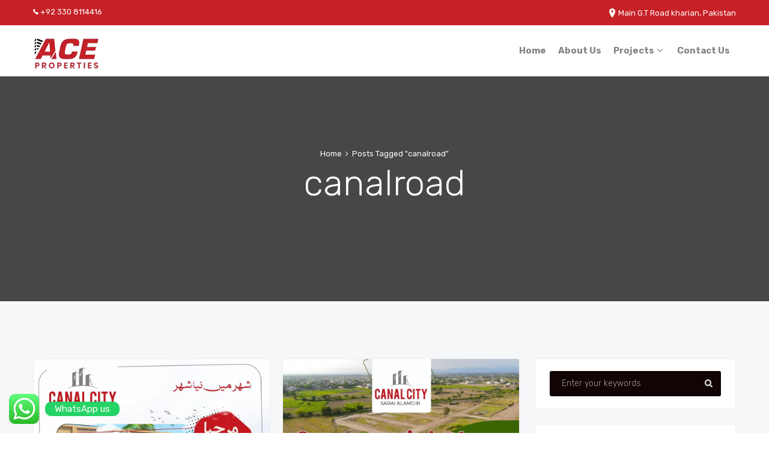

--- FILE ---
content_type: text/html; charset=UTF-8
request_url: https://aceproperties.com.pk/tag/canalroad/
body_size: 19500
content:
<!DOCTYPE html><html lang="en-US" prefix="og: https://ogp.me/ns#" ><head><meta charset="UTF-8"><meta name="viewport" content="width=device-width, initial-scale=1"><link rel="profile" href="https://gmpg.org/xfn/11"><link rel="pingback" href="https://aceproperties.com.pk/xmlrpc.php"><title>canalroad - ACE Properties</title><link rel="stylesheet" href="https://aceproperties.com.pk/wp-content/cache/min/1/f320cba31e76d09eb89b2e1870779ce7.css" data-minify="1" /><style>img:is([sizes="auto" i],[sizes^="auto," i]){contain-intrinsic-size:3000px 1500px}</style><link rel="canonical" href="https://aceproperties.com.pk/tag/canalroad/" /><link rel="next" href="https://aceproperties.com.pk/tag/canalroad/page/2/" /> <script type="application/ld+json" class="aioseo-schema">{"@context":"https:\/\/schema.org","@graph":[{"@type":"WebSite","@id":"https:\/\/aceproperties.com.pk\/#website","url":"https:\/\/aceproperties.com.pk\/","name":"ACE Properties","publisher":{"@id":"https:\/\/aceproperties.com.pk\/#organization"}},{"@type":"Organization","@id":"https:\/\/aceproperties.com.pk\/#organization","name":"ACE Properties","url":"https:\/\/aceproperties.com.pk\/","logo":{"@type":"ImageObject","@id":"https:\/\/aceproperties.com.pk\/#organizationLogo","url":"https:\/\/aceproperties.com.pk\/wp-content\/uploads\/2021\/03\/logo_site.png","width":"117","height":"55"},"image":{"@id":"https:\/\/aceproperties.com.pk\/#organizationLogo"},"sameAs":["https:\/\/www.facebook.com\/ACEPROPERTIES.COM.PK?_rdc=1&_rdr"]},{"@type":"BreadcrumbList","@id":"https:\/\/aceproperties.com.pk\/tag\/canalroad\/#breadcrumblist","itemListElement":[{"@type":"ListItem","@id":"https:\/\/aceproperties.com.pk\/#listItem","position":"1","item":{"@type":"WebPage","@id":"https:\/\/aceproperties.com.pk\/","name":"Home","description":"Aceproperties is currently one of the leading real estate portals that is operating in Pakistan. It offers the best properties at affordable rates.","url":"https:\/\/aceproperties.com.pk\/"},"nextItem":"https:\/\/aceproperties.com.pk\/tag\/canalroad\/#listItem"},{"@type":"ListItem","@id":"https:\/\/aceproperties.com.pk\/tag\/canalroad\/#listItem","position":"2","item":{"@type":"WebPage","@id":"https:\/\/aceproperties.com.pk\/tag\/canalroad\/","name":"canalroad","url":"https:\/\/aceproperties.com.pk\/tag\/canalroad\/"},"previousItem":"https:\/\/aceproperties.com.pk\/#listItem"}]},{"@type":"CollectionPage","@id":"https:\/\/aceproperties.com.pk\/tag\/canalroad\/#collectionpage","url":"https:\/\/aceproperties.com.pk\/tag\/canalroad\/","name":"canalroad - ACE Properties","inLanguage":"en-US","isPartOf":{"@id":"https:\/\/aceproperties.com.pk\/#website"},"breadcrumb":{"@id":"https:\/\/aceproperties.com.pk\/tag\/canalroad\/#breadcrumblist"}}]}</script>  <script>window._wca = window._wca || [];</script> <link rel='dns-prefetch' href='//stats.wp.com' /><link rel='dns-prefetch' href='//fonts.googleapis.com' /><link rel="alternate" type="application/rss+xml" title="ACE Properties &raquo; Feed" href="https://aceproperties.com.pk/feed/" /><link rel="alternate" type="application/rss+xml" title="ACE Properties &raquo; Comments Feed" href="https://aceproperties.com.pk/comments/feed/" /><link rel="alternate" type="application/rss+xml" title="ACE Properties &raquo; canalroad Tag Feed" href="https://aceproperties.com.pk/tag/canalroad/feed/" /> <style id='classic-theme-styles-inline-css' type='text/css'>
/*! This file is auto-generated */
.wp-block-button__link{color:#fff;background-color:#32373c;border-radius:9999px;box-shadow:none;text-decoration:none;padding:calc(.667em + 2px) calc(1.333em + 2px);font-size:1.125em}.wp-block-file__button{background:#32373c;color:#fff;text-decoration:none}</style><style id='global-styles-inline-css' type='text/css'>:root{--wp--preset--aspect-ratio--square:1;--wp--preset--aspect-ratio--4-3:4/3;--wp--preset--aspect-ratio--3-4:3/4;--wp--preset--aspect-ratio--3-2:3/2;--wp--preset--aspect-ratio--2-3:2/3;--wp--preset--aspect-ratio--16-9:16/9;--wp--preset--aspect-ratio--9-16:9/16;--wp--preset--color--black:#000;--wp--preset--color--cyan-bluish-gray:#abb8c3;--wp--preset--color--white:#fff;--wp--preset--color--pale-pink:#f78da7;--wp--preset--color--vivid-red:#cf2e2e;--wp--preset--color--luminous-vivid-orange:#ff6900;--wp--preset--color--luminous-vivid-amber:#fcb900;--wp--preset--color--light-green-cyan:#7bdcb5;--wp--preset--color--vivid-green-cyan:#00d084;--wp--preset--color--pale-cyan-blue:#8ed1fc;--wp--preset--color--vivid-cyan-blue:#0693e3;--wp--preset--color--vivid-purple:#9b51e0;--wp--preset--gradient--vivid-cyan-blue-to-vivid-purple:linear-gradient(135deg,rgba(6,147,227,1) 0%,rgb(155,81,224) 100%);--wp--preset--gradient--light-green-cyan-to-vivid-green-cyan:linear-gradient(135deg,rgb(122,220,180) 0%,rgb(0,208,130) 100%);--wp--preset--gradient--luminous-vivid-amber-to-luminous-vivid-orange:linear-gradient(135deg,rgba(252,185,0,1) 0%,rgba(255,105,0,1) 100%);--wp--preset--gradient--luminous-vivid-orange-to-vivid-red:linear-gradient(135deg,rgba(255,105,0,1) 0%,rgb(207,46,46) 100%);--wp--preset--gradient--very-light-gray-to-cyan-bluish-gray:linear-gradient(135deg,rgb(238,238,238) 0%,rgb(169,184,195) 100%);--wp--preset--gradient--cool-to-warm-spectrum:linear-gradient(135deg,rgb(74,234,220) 0%,rgb(151,120,209) 20%,rgb(207,42,186) 40%,rgb(238,44,130) 60%,rgb(251,105,98) 80%,rgb(254,248,76) 100%);--wp--preset--gradient--blush-light-purple:linear-gradient(135deg,rgb(255,206,236) 0%,rgb(152,150,240) 100%);--wp--preset--gradient--blush-bordeaux:linear-gradient(135deg,rgb(254,205,165) 0%,rgb(254,45,45) 50%,rgb(107,0,62) 100%);--wp--preset--gradient--luminous-dusk:linear-gradient(135deg,rgb(255,203,112) 0%,rgb(199,81,192) 50%,rgb(65,88,208) 100%);--wp--preset--gradient--pale-ocean:linear-gradient(135deg,rgb(255,245,203) 0%,rgb(182,227,212) 50%,rgb(51,167,181) 100%);--wp--preset--gradient--electric-grass:linear-gradient(135deg,rgb(202,248,128) 0%,rgb(113,206,126) 100%);--wp--preset--gradient--midnight:linear-gradient(135deg,rgb(2,3,129) 0%,rgb(40,116,252) 100%);--wp--preset--font-size--small:13px;--wp--preset--font-size--medium:20px;--wp--preset--font-size--large:36px;--wp--preset--font-size--x-large:42px;--wp--preset--spacing--20:.44rem;--wp--preset--spacing--30:.67rem;--wp--preset--spacing--40:1rem;--wp--preset--spacing--50:1.5rem;--wp--preset--spacing--60:2.25rem;--wp--preset--spacing--70:3.38rem;--wp--preset--spacing--80:5.06rem;--wp--preset--shadow--natural:6px 6px 9px rgba(0,0,0,.2);--wp--preset--shadow--deep:12px 12px 50px rgba(0,0,0,.4);--wp--preset--shadow--sharp:6px 6px 0 rgba(0,0,0,.2);--wp--preset--shadow--outlined:6px 6px 0 -3px rgba(255,255,255,1),6px 6px rgba(0,0,0,1);--wp--preset--shadow--crisp:6px 6px 0 rgba(0,0,0,1)}:where(.is-layout-flex){gap:.5em}:where(.is-layout-grid){gap:.5em}body .is-layout-flex{display:flex}.is-layout-flex{flex-wrap:wrap;align-items:center}.is-layout-flex>:is(*,div){margin:0}body .is-layout-grid{display:grid}.is-layout-grid>:is(*,div){margin:0}:where(.wp-block-columns.is-layout-flex){gap:2em}:where(.wp-block-columns.is-layout-grid){gap:2em}:where(.wp-block-post-template.is-layout-flex){gap:1.25em}:where(.wp-block-post-template.is-layout-grid){gap:1.25em}.has-black-color{color:var(--wp--preset--color--black)!important}.has-cyan-bluish-gray-color{color:var(--wp--preset--color--cyan-bluish-gray)!important}.has-white-color{color:var(--wp--preset--color--white)!important}.has-pale-pink-color{color:var(--wp--preset--color--pale-pink)!important}.has-vivid-red-color{color:var(--wp--preset--color--vivid-red)!important}.has-luminous-vivid-orange-color{color:var(--wp--preset--color--luminous-vivid-orange)!important}.has-luminous-vivid-amber-color{color:var(--wp--preset--color--luminous-vivid-amber)!important}.has-light-green-cyan-color{color:var(--wp--preset--color--light-green-cyan)!important}.has-vivid-green-cyan-color{color:var(--wp--preset--color--vivid-green-cyan)!important}.has-pale-cyan-blue-color{color:var(--wp--preset--color--pale-cyan-blue)!important}.has-vivid-cyan-blue-color{color:var(--wp--preset--color--vivid-cyan-blue)!important}.has-vivid-purple-color{color:var(--wp--preset--color--vivid-purple)!important}.has-black-background-color{background-color:var(--wp--preset--color--black)!important}.has-cyan-bluish-gray-background-color{background-color:var(--wp--preset--color--cyan-bluish-gray)!important}.has-white-background-color{background-color:var(--wp--preset--color--white)!important}.has-pale-pink-background-color{background-color:var(--wp--preset--color--pale-pink)!important}.has-vivid-red-background-color{background-color:var(--wp--preset--color--vivid-red)!important}.has-luminous-vivid-orange-background-color{background-color:var(--wp--preset--color--luminous-vivid-orange)!important}.has-luminous-vivid-amber-background-color{background-color:var(--wp--preset--color--luminous-vivid-amber)!important}.has-light-green-cyan-background-color{background-color:var(--wp--preset--color--light-green-cyan)!important}.has-vivid-green-cyan-background-color{background-color:var(--wp--preset--color--vivid-green-cyan)!important}.has-pale-cyan-blue-background-color{background-color:var(--wp--preset--color--pale-cyan-blue)!important}.has-vivid-cyan-blue-background-color{background-color:var(--wp--preset--color--vivid-cyan-blue)!important}.has-vivid-purple-background-color{background-color:var(--wp--preset--color--vivid-purple)!important}.has-black-border-color{border-color:var(--wp--preset--color--black)!important}.has-cyan-bluish-gray-border-color{border-color:var(--wp--preset--color--cyan-bluish-gray)!important}.has-white-border-color{border-color:var(--wp--preset--color--white)!important}.has-pale-pink-border-color{border-color:var(--wp--preset--color--pale-pink)!important}.has-vivid-red-border-color{border-color:var(--wp--preset--color--vivid-red)!important}.has-luminous-vivid-orange-border-color{border-color:var(--wp--preset--color--luminous-vivid-orange)!important}.has-luminous-vivid-amber-border-color{border-color:var(--wp--preset--color--luminous-vivid-amber)!important}.has-light-green-cyan-border-color{border-color:var(--wp--preset--color--light-green-cyan)!important}.has-vivid-green-cyan-border-color{border-color:var(--wp--preset--color--vivid-green-cyan)!important}.has-pale-cyan-blue-border-color{border-color:var(--wp--preset--color--pale-cyan-blue)!important}.has-vivid-cyan-blue-border-color{border-color:var(--wp--preset--color--vivid-cyan-blue)!important}.has-vivid-purple-border-color{border-color:var(--wp--preset--color--vivid-purple)!important}.has-vivid-cyan-blue-to-vivid-purple-gradient-background{background:var(--wp--preset--gradient--vivid-cyan-blue-to-vivid-purple)!important}.has-light-green-cyan-to-vivid-green-cyan-gradient-background{background:var(--wp--preset--gradient--light-green-cyan-to-vivid-green-cyan)!important}.has-luminous-vivid-amber-to-luminous-vivid-orange-gradient-background{background:var(--wp--preset--gradient--luminous-vivid-amber-to-luminous-vivid-orange)!important}.has-luminous-vivid-orange-to-vivid-red-gradient-background{background:var(--wp--preset--gradient--luminous-vivid-orange-to-vivid-red)!important}.has-very-light-gray-to-cyan-bluish-gray-gradient-background{background:var(--wp--preset--gradient--very-light-gray-to-cyan-bluish-gray)!important}.has-cool-to-warm-spectrum-gradient-background{background:var(--wp--preset--gradient--cool-to-warm-spectrum)!important}.has-blush-light-purple-gradient-background{background:var(--wp--preset--gradient--blush-light-purple)!important}.has-blush-bordeaux-gradient-background{background:var(--wp--preset--gradient--blush-bordeaux)!important}.has-luminous-dusk-gradient-background{background:var(--wp--preset--gradient--luminous-dusk)!important}.has-pale-ocean-gradient-background{background:var(--wp--preset--gradient--pale-ocean)!important}.has-electric-grass-gradient-background{background:var(--wp--preset--gradient--electric-grass)!important}.has-midnight-gradient-background{background:var(--wp--preset--gradient--midnight)!important}.has-small-font-size{font-size:var(--wp--preset--font-size--small)!important}.has-medium-font-size{font-size:var(--wp--preset--font-size--medium)!important}.has-large-font-size{font-size:var(--wp--preset--font-size--large)!important}.has-x-large-font-size{font-size:var(--wp--preset--font-size--x-large)!important}:where(.wp-block-post-template.is-layout-flex){gap:1.25em}:where(.wp-block-post-template.is-layout-grid){gap:1.25em}:where(.wp-block-columns.is-layout-flex){gap:2em}:where(.wp-block-columns.is-layout-grid){gap:2em}:root :where(.wp-block-pullquote){font-size:1.5em;line-height:1.6}</style><style id='rs-plugin-settings-inline-css' type='text/css'></style><style id='woocommerce-inline-inline-css' type='text/css'>.woocommerce form .form-row .required{visibility:visible}</style><link rel='stylesheet' id='reality-extra-fonts-css' href='https://fonts.googleapis.com/css?family=Rubik%3A300%2C400%2C500%2C600%2C700%2C800&#038;subset=latin%2Clatin-ext&#038;ver=2.5.7&#038;display=swap' type='text/css' media='all' /><style id='reality-style-inline-css' type='text/css'>body .wrapper{background-color:#f6f7f9!important}body .iw-footer.iw-footer-v3 .iw-footer-middle{padding-top:60px!important}body .iw-footer.iw-footer-v3 .iw-footer-middle{padding-bottom:45px!important}</style> <script type="text/javascript" src="https://aceproperties.com.pk/wp-content/cache/busting/1/wp-includes/js/jquery/jquery.min-3.7.1.js" id="jquery-core-js"></script> <script type="text/javascript" src="https://aceproperties.com.pk/wp-content/cache/busting/1/wp-content/plugins/revslider/public/assets/js/rbtools.min-6.2.15.js" id="tp-tools-js" defer></script> <script type="text/javascript" src="https://aceproperties.com.pk/wp-content/cache/busting/1/wp-content/plugins/revslider/public/assets/js/rs6.min-6.2.15.js" id="revmin-js" defer></script> <script defer type="text/javascript" src="https://stats.wp.com/s-202545.js" id="woocommerce-analytics-js"></script> <link rel="https://api.w.org/" href="https://aceproperties.com.pk/wp-json/" /><link rel="alternate" title="JSON" type="application/json" href="https://aceproperties.com.pk/wp-json/wp/v2/tags/110" /><link rel="EditURI" type="application/rsd+xml" title="RSD" href="https://aceproperties.com.pk/xmlrpc.php?rsd" /><meta name="generator" content="WordPress 6.8.3" /><meta name="generator" content="WooCommerce 5.5.4" /><meta name="generator" content="Site Kit by Google 1.38.0" /> <script>document.documentElement.className = document.documentElement.className.replace( 'no-js', 'js' );</script> <style>.no-js img.lazyload{display:none}figure.wp-block-image img.lazyloading{min-width:150px}.lazyload,.lazyloading{opacity:0}.lazyloaded{opacity:1;transition:opacity 400ms;transition-delay:0ms}</style><style type='text/css'>img#wpstats{display:none}</style><noscript><style>.woocommerce-product-gallery{opacity:1!important}</style></noscript><style type="text/css">.recentcomments a{display:inline!important;padding:0!important;margin:0!important}</style><style type="text/css">.recentcomments a{display:inline!important;padding:0!important;margin:0!important}</style><meta name="generator" content="Powered by WPBakery Page Builder - drag and drop page builder for WordPress."/><meta name="generator" content="Powered by Slider Revolution 6.2.15 - responsive, Mobile-Friendly Slider Plugin for WordPress with comfortable drag and drop interface." /><link rel="icon" href="https://aceproperties.com.pk/wp-content/uploads/2021/02/cropped-logo-1-32x32.png" sizes="32x32" /><link rel="icon" href="https://aceproperties.com.pk/wp-content/uploads/2021/02/cropped-logo-1-192x192.png" sizes="192x192" /><link rel="apple-touch-icon" href="https://aceproperties.com.pk/wp-content/uploads/2021/02/cropped-logo-1-180x180.png" /><meta name="msapplication-TileImage" content="https://aceproperties.com.pk/wp-content/uploads/2021/02/cropped-logo-1-270x270.png" /> <script type="text/javascript">function setREVStartSize(e){
			//window.requestAnimationFrame(function() {				 
				window.RSIW = window.RSIW===undefined ? window.innerWidth : window.RSIW;	
				window.RSIH = window.RSIH===undefined ? window.innerHeight : window.RSIH;	
				try {								
					var pw = document.getElementById(e.c).parentNode.offsetWidth,
						newh;
					pw = pw===0 || isNaN(pw) ? window.RSIW : pw;
					e.tabw = e.tabw===undefined ? 0 : parseInt(e.tabw);
					e.thumbw = e.thumbw===undefined ? 0 : parseInt(e.thumbw);
					e.tabh = e.tabh===undefined ? 0 : parseInt(e.tabh);
					e.thumbh = e.thumbh===undefined ? 0 : parseInt(e.thumbh);
					e.tabhide = e.tabhide===undefined ? 0 : parseInt(e.tabhide);
					e.thumbhide = e.thumbhide===undefined ? 0 : parseInt(e.thumbhide);
					e.mh = e.mh===undefined || e.mh=="" || e.mh==="auto" ? 0 : parseInt(e.mh,0);		
					if(e.layout==="fullscreen" || e.l==="fullscreen") 						
						newh = Math.max(e.mh,window.RSIH);					
					else{					
						e.gw = Array.isArray(e.gw) ? e.gw : [e.gw];
						for (var i in e.rl) if (e.gw[i]===undefined || e.gw[i]===0) e.gw[i] = e.gw[i-1];					
						e.gh = e.el===undefined || e.el==="" || (Array.isArray(e.el) && e.el.length==0)? e.gh : e.el;
						e.gh = Array.isArray(e.gh) ? e.gh : [e.gh];
						for (var i in e.rl) if (e.gh[i]===undefined || e.gh[i]===0) e.gh[i] = e.gh[i-1];
											
						var nl = new Array(e.rl.length),
							ix = 0,						
							sl;					
						e.tabw = e.tabhide>=pw ? 0 : e.tabw;
						e.thumbw = e.thumbhide>=pw ? 0 : e.thumbw;
						e.tabh = e.tabhide>=pw ? 0 : e.tabh;
						e.thumbh = e.thumbhide>=pw ? 0 : e.thumbh;					
						for (var i in e.rl) nl[i] = e.rl[i]<window.RSIW ? 0 : e.rl[i];
						sl = nl[0];									
						for (var i in nl) if (sl>nl[i] && nl[i]>0) { sl = nl[i]; ix=i;}															
						var m = pw>(e.gw[ix]+e.tabw+e.thumbw) ? 1 : (pw-(e.tabw+e.thumbw)) / (e.gw[ix]);					
						newh =  (e.gh[ix] * m) + (e.tabh + e.thumbh);
					}				
					if(window.rs_init_css===undefined) window.rs_init_css = document.head.appendChild(document.createElement("style"));					
					document.getElementById(e.c).height = newh+"px";
					window.rs_init_css.innerHTML += "#"+e.c+"_wrapper { height: "+newh+"px }";				
				} catch(e){
					console.log("Failure at Presize of Slider:" + e)
				}					   
			//});
		  };</script> <style type="text/css" id="wp-custom-css">.iw-brands .iw-brands-inner .iw-brand-item .iw-item-logo{padding:10px;background:#fff;height:193px;overflow:hidden;line-height:111px}.iw-brands.carousel .iw-brands-inner .iw-brand-item img{max-height:173px;display:inline-block;width:auto}.iwp-agent-item.grid-item .agent-image{border-radius:123px 4px 0 0}.iw-top-bar-wrapper{background-color:#c62127!important}.footer-content-slider{color:#ffffff!important}.vc_btn3.vc_btn3-color-blue.vc_btn3-style-flat:focus,.vc_btn3.vc_btn3-color-blue.vc_btn3-style-flat:hover,.vc_btn3.vc_btn3-color-blue:focus,.vc_btn3.vc_btn3-color-blue:hover{color:#f7f7f7;background-color:#3c5ecc;display:inline-block;-webkit-border-radius:4px;border-radius:4px;height:44px;line-height:40px;text-transform:uppercase;font-weight:500;-webkit-transition:color 0.2s ease-in-out,background-color 0.2s ease-in-out;-moz-transition:color 0.2s ease-in-out,background-color 0.2s ease-in-out;transition:color 0.2s ease-in-out,background-color 0.2s ease-in-out;border:2px solid!important;padding:0 30px;color:#fff;color:#fff;background-color:#880a0f;display:inline-block;-webkit-border-radius:4px;border-radius:4px;height:44px;line-height:40px;text-transform:uppercase;font-weight:500;-webkit-transition:color 0.2s ease-in-out,background-color 0.2s ease-in-out;-moz-transition:color 0.2s ease-in-out,background-color 0.2s ease-in-out;transition:color 0.2s ease-in-out,background-color 0.2s ease-in-out;border:2px solid!important;padding:0 61px;color:#fff}.iw-search-form.style-2.text-color-white .iw-fields-advanced .select2-container--default .select2-selection--single .select2-selection__rendered,body .iw-search-form.style-2.text-color-white .iw-fields-advanced .select2-container--default .select2-selection--single .select2-selection__arrow b::after,.iwp-form.iw-search-form.style-2.text-color-white .iw-field .btn-action .icon-arrow-search:after,.iwp-form.iw-search-form.style-2.text-color-white .iw-field .btn-action,.iwp-form.iw-search-form.style-2.text-color-white .iwp-drilldown,.iwp-form.iw-search-form.style-2.text-color-white .iwp-drilldown:after,body .iw-search-form.style-2.text-color-white .iw-fields-advanced input.input-field{color:#1c1c1c!important}.vc_btn3.vc_btn3-color-blue,.vc_btn3.vc_btn3-color-blue.vc_btn3-style-flat{color:#fff;background-color:#c62127;display:inline-block;-webkit-border-radius:4px;border-radius:4px;height:44px;line-height:40px;text-transform:uppercase;font-weight:500;-webkit-transition:color 0.2s ease-in-out,background-color 0.2s ease-in-out;-moz-transition:color 0.2s ease-in-out,background-color 0.2s ease-in-out;transition:color 0.2s ease-in-out,background-color 0.2s ease-in-out;border:2px solid!important;padding:0 61px;color:#fff}aside.widget .social_icon{margin-top:0;font-size:29px}.vc_btn3-container.vc_btn3-left{text-align:left;display:none}.vc_custom_heading.vc_gitem-post-data.vc_gitem-post-data-source-post_excerpt{display:none}.iw-item-number{font-size:52px;text-align:center;margin-bottom:15px;color:#c42126}h4.iw-item-title{text-align:center}.iw-item-description{text-align:center}.widget_categories ul li,.widget_meta ul li,.widget_archive ul li,.widget_pages ul li,.widget_nav_menu ul li{line-height:29px!important}#wpsm_counter_b_row_3638 .wpsm_counterbox .wpsm_count-title{min-height:11px!important}#wpsm_counter_b_row_3638 .wpsm_counterbox .wpsm_count-title{font-size:19px!important;font-weight:bolder;font-family:'Open Sans';letter-spacing:1px;color:#c62127;font-weight:700!important;margin-top:20px;padding-top:0;padding-bottom:0;margin-bottom:0;line-height:1.3em}.iwp-agent-item.grid-item .agent-content{position:relative;background-color:#fff;color:#fff}.tnp-widget-minimal input.tnp-submit{width:100%;box-sizing:border-box;padding:10px;display:inline-block;border:1px;border-color:#ddd;background-color:#920000!important;background-image:none;text-shadow:none;color:#fff;font-size:14px;line-height:normal;border-radius:0;height:auto;margin:9px 0 0 0px!important}.iwp-agent-item.grid-item{border-radius:4px;background:#f6f6f6;border:0}.header .form-search-header{padding:14px 0;display:none}.iw-heading.style4 .iwh-description{font-size:15px;line-height:29px;color:#4a4a4a;font-weight:300}.iw-counter .iw-counter-item .iw-item-number{font-size:60px;font-weight:500;line-height:1;text-align:left;color:#000}.iw-heading.style4 .iwh-title{font-size:27px;font-weight:500;text-transform:uppercase;margin:0;line-height:2;letter-spacing:1px}aside.widget .social_icon{margin-top:0}.iwp-agent-item .agent-company{color:#989898;font-size:14px;margin-bottom:10px;display:none}.iw-copy-right:not(.v2) .copyright{color:#fff}.iw-copy-right{padding:24px 0;background:#c62127;position:relative}.iwp-agent-item.grid-item .agent-info{padding:18px 20px 48px}@media only screen and (max-width:600px){.iw-footer-middle{background:#333;padding:60px 0;color:#ccc;font-size:14px;text-align:center}footer.iw-footer .widget .widget-title{font-size:16px;font-weight:500;line-height:1.28;text-align:left;color:#fff;text-transform:uppercase;position:relative;margin:-5px 0 45px;padding-bottom:36px;border-bottom:none;text-align:center}}</style><noscript><style>.wpb_animate_when_almost_visible{opacity:1}</style></noscript><noscript><style id="rocket-lazyload-nojs-css">.rll-youtube-player,[data-lazy-src]{display:none!important}</style></noscript></head><body data-rsssl=1 id="page-top" class="archive tag tag-canalroad tag-110 wp-theme-reality theme-reality woocommerce-no-js has-page-heading page-heading-style2 wpb-js-composer js-comp-ver-6.2.0 vc_responsive"><nav class="off-canvas-menu off-canvas-menu-scroll"><h2 class="canvas-menu-title">Home Agency <span class="text-right"><a href="#" id="off-canvas-close"><i class="fa fa-times"></i></a></span></h2><ul id="menu-home-agency" class="canvas-menu"><li id="menu-item-3424" class="menu-item menu-item-type-post_type menu-item-object-page menu-item-home menu-item-3424"><a href="https://aceproperties.com.pk/">Home</a></li><li id="menu-item-3426" class="menu-item menu-item-type-post_type menu-item-object-page menu-item-3426"><a href="https://aceproperties.com.pk/about-ace-property/">About Us</a></li><li id="menu-item-3682" class="menu-item menu-item-type-custom menu-item-object-custom menu-item-has-children menu-item-3682"><a href="#">Projects</a><ul class="sub-menu"><li id="menu-item-3683" class="menu-item menu-item-type-custom menu-item-object-custom menu-item-3683"><a href="https://thecanalcity.com">The Canal City</a></li><li id="menu-item-3684" class="menu-item menu-item-type-custom menu-item-object-custom menu-item-3684"><a href="https://aceshoppingpark.com">ACE Shopping Park</a></li><li id="menu-item-3685" class="menu-item menu-item-type-custom menu-item-object-custom menu-item-3685"><a href="#">ACE Home</a></li><li id="menu-item-3884" class="menu-item menu-item-type-custom menu-item-object-custom menu-item-3884"><a href="https://acemoneytransfer.com/">ACE Money Transfer</a></li><li id="menu-item-3885" class="menu-item menu-item-type-custom menu-item-object-custom menu-item-3885"><a href="https://www.newsalert.com.pk/">News Alert</a></li></ul></li><li id="menu-item-3425" class="menu-item menu-item-type-post_type menu-item-object-page menu-item-3425"><a href="https://aceproperties.com.pk/contact-us/">Contact Us</a></li></ul></nav><div class="wrapper for-header-default"><div class="iw-overlay"></div><div class="header header-default header-style-default header-sticky "><div class="iw-top-bar-wrapper"><div class="container"><div class="row"><div class="col-md-6 col-sm-7 col-xs-9"><div class="top-bar-left"> <span class="phone item"> <i class="ion-ios-telephone"></i> <span>+92 330 8114416</span> </span></div></div><div class="col-md-6 col-sm-5 col-xs-3"><div class="top-bar-right "><div class="text-right-header"> <span class="address item"> <i class="ion-ios-location"></i> <span>Main G.T Road kharian, Pakistan</span> </span></div></div></div></div></div></div><div class="navbar navbar-default iw-header iw-header-sticky"><div class="container"><div class="navbar-default-inner"><h1 class="iw-logo float-left"> <a href="https://aceproperties.com.pk/" title="ACE Properties"> <img   alt="ACE Properties" data-src="https://aceproperties.com.pk/wp-content/uploads/2021/03/logo_site.png" class="main-logo lazyload" src="[data-uri]"><noscript><img class="main-logo" src="https://aceproperties.com.pk/wp-content/uploads/2021/03/logo_site.png" alt="ACE Properties"></noscript> <img   alt="ACE Properties" data-src="https://aceproperties.com.pk/wp-content/uploads/2021/03/logo_site.png" class="sticky-logo lazyload" src="[data-uri]"><noscript><img class="sticky-logo" src="https://aceproperties.com.pk/wp-content/uploads/2021/03/logo_site.png" alt="ACE Properties"></noscript> <img   alt="ACE Properties" data-src="https://aceproperties.com.pk/wp-content/uploads/2021/03/logo_site.png" class="logo-mobile lazyload" src="[data-uri]"><noscript><img class="logo-mobile" src="https://aceproperties.com.pk/wp-content/uploads/2021/03/logo_site.png" alt="ACE Properties"></noscript> </a></h1><div class="iw-canvas-btn float-right"> <span class="off-canvas-btn"> <i class="fa fa-bars"></i> </span></div><div class="iw-user-property float-right"></div><div class="iw-menu-header-default float-right"><nav class="main-menu iw-menu-main nav-collapse"><div class="iw-main-menu"><ul id="menu-home-agency-1" class="iw-nav-menu nav-menu nav navbar-nav"><li class="menu-item menu-item-type-post_type menu-item-object-page menu-item-home menu-item-3424"><a class="number-1-column external-link" href="https://aceproperties.com.pk/" ><strong>Home</strong></a></li><li class="menu-item menu-item-type-post_type menu-item-object-page menu-item-3426"><a class="number-1-column external-link" href="https://aceproperties.com.pk/about-ace-property/" ><strong>About Us</strong></a></li><li class="menu-item menu-item-type-custom menu-item-object-custom menu-item-has-children menu-item-3682"><a class="number-1-column" href="#" ><strong>Projects<small class="icon-arrow"></small></strong></a><ul class="sub-menu child-nav dropdown-nav"><li class="menu-item menu-item-type-custom menu-item-object-custom menu-item-3683"><a class=" external-link" href="https://thecanalcity.com" >The Canal City</a></li><li class="menu-item menu-item-type-custom menu-item-object-custom menu-item-3684"><a class=" external-link" href="https://aceshoppingpark.com" >ACE Shopping Park</a></li><li class="menu-item menu-item-type-custom menu-item-object-custom menu-item-3685"><a class="" href="#" >ACE Home</a></li><li class="menu-item menu-item-type-custom menu-item-object-custom menu-item-3884"><a class=" external-link" href="https://acemoneytransfer.com/" >ACE Money Transfer</a></li><li class="menu-item menu-item-type-custom menu-item-object-custom menu-item-3885"><a class=" external-link" href="https://www.newsalert.com.pk/" >News Alert</a></li></ul></li><li class="menu-item menu-item-type-post_type menu-item-object-page menu-item-3425"><a class="number-1-column external-link" href="https://aceproperties.com.pk/contact-us/" ><strong>Contact Us</strong></a></li></ul></div></nav></div></div></div></div><div class="form-search-header"><div class="container"><div class="iw-search-form disable-advanced iwp-form style-2 small-size yes-radius text-color-white"><form method="get" action="https://aceproperties.com.pk/properties-2/"><div class="iw-fields-wrap"><div class="iw-fields default-fields iw-display-table"><div class="iw-field iw-display-table-cell field-for-keyword"> <input class="input-field" placeholder="Title, keyword, address, zip or property id ..." name="keyword" value="" type="text" autocomplete="off"> <span class="ion-loading-b hide"><i class="ion-load-b"></i></span><div class="dropdown-properties-search-wrap hide"><div class="arrow"></div><div class="dropdown-properties-search iwp-dropdown-scroll"><div class="locations"><div class="title-list"><div class="count-result">&nbsp;</div></div><div class="list-items">&nbsp;</div></div><div class="properties"><div class="title-list"><div class="count-result">&nbsp;</div><div class="view-all-results"><a class="theme-color" href="#">view all results</a></div></div><div class="list-items">&nbsp;</div></div></div></div></div><div class="iw-field iw-display-table-cell field-for-add-advanced"> <a href="javascript:void(0);" class="iw-search-add-advanced"><i class="ion-android-settings"></i><span>Advance</span></a></div><div class="iw-field iw-display-table-cell for-button-submit"> <button class="btn-submit iw-effect-button-v2"><i class="ion-ios-search"></i><span>Search</span></button></div></div><div class="iw-fields-advanced"><div class="iw-fields" style=""><div class="iw-field "><div class="iwp-filter-list"><select name="label" onchange="" class="iwp-select-filter label" data-show_search=""><option value="" selected='selected'>Label</option><option value="41" >Hot</option><option value="43" >New</option></select></div></div><div class="iw-field "><div class="iwp-filter-list"><select name="type" onchange="" class="iwp-select-filter type" data-show_search=""><option value="" selected='selected'>Type</option><option value="30" >Apartment</option><option value="35" >Condo</option><option value="36" >Family House</option><option value="42" >Modern Villa</option><option value="48" >Town House</option></select></div></div><div class="iw-field iw-field-location"> <a href="javascript:void(0);" class="show-input-size btn-action">Location<span class="icon-arrow-search"></span></a><div class="iwp-filter-list iw-field-dropdown-tax2 dropdown-input"><select name="location[]" class="iwpmb-taxonomy2 location" multiple="multiple" data-options="{&quot;enableFiltering&quot;:true,&quot;enableCaseInsensitiveFiltering&quot;:true,&quot;numberDisplayed&quot;:2,&quot;filterPlaceholder&quot;:&quot;Search&quot;}"><option value="31" title="California">California</option><option value="33" title="Chicago">Chicago</option><option value="37" title="Florida">Florida</option><option value="39" title="Hawaii">Hawaii</option><option value="44" title="New York">New York</option></select></div></div><div class="iw-field iw-field-year-builder"> <a href="javascript:void(0);" class="show-input-year btn-action">Year built<span class="icon-arrow-search"></span></a><div class="dropdown-year-builder iw-field-dropdown dropdown-input" style="display: none"> <select name="from-year" class="iwp-editable-select" data-placeholder="From xxx Year built" data-selected=""><option value="2011" >2011</option><option value="2012" >2012</option><option value="2013" >2013</option><option value="2014" >2014</option><option value="2015" >2015</option> </select> <select name="to-year" class="iwp-editable-select" data-placeholder="To Year built" data-selected=""><option value="2013" >2013</option><option value="2014" >2014</option><option value="2015" >2015</option><option value="2016" >2016</option><option value="2017" >2017</option><option value="2018" >2018</option> </select></div></div><div class="iw-field iw-field-size"> <select name="bathrooms" class="iwp-select-filter" data-selected=""><option value="">Bathrooms</option><option value="1" >1</option><option value="2" >2</option><option value="3" >3</option><option value="4" >4</option><option value="5" >5</option><option value="6" >6</option><option value="7" >7</option><option value="8" >8</option><option value="9" >9</option> </select></div><div class="iw-field iw-field-size"> <select name="bedrooms" class="iwp-select-filter" data-selected=""><option value="">Bedrooms</option><option value="1" >1</option><option value="2" >2</option><option value="3" >3</option><option value="4" >4</option><option value="5" >5</option><option value="6" >6</option><option value="7" >7</option><option value="8" >8</option><option value="9" >9</option> </select></div><div class="iw-field iw-field-size"> <select name="garages" class="iwp-select-filter" data-selected=""><option value="">Garages</option><option value="1" >1</option><option value="2" >2</option><option value="3" >3</option><option value="4" >4</option><option value="5" >5</option> </select></div><div class="iw-field iw-field-size"> <a href="javascript:void(0);" class="show-input-size btn-action">Terrace Size<span class="icon-arrow-search"></span></a><div class="iw-field-dropdown dropdown-input" style="display: none"> <select name="min-garages_size" class="iwp-editable-select" data-placeholder="Min Terrace Size" data-selected=""><option value="100" >100</option><option value="200" >200</option><option value="300" >300</option><option value="400" >400</option><option value="500" >500</option> </select> <select name="max-garages_size" class="iwp-editable-select" data-placeholder="Max Terrace Size" data-selected=""><option value="200" >200</option><option value="300" >300</option><option value="400" >400</option><option value="500" >500</option><option value="1000" >1000</option> </select></div></div><div class="iw-field iw-field-size"> <a href="javascript:void(0);" class="show-input-size btn-action">Land sizes<span class="icon-arrow-search"></span></a><div class="iw-field-dropdown dropdown-input" style="display: none"> <select name="min-land_size" class="iwp-editable-select" data-placeholder="Min Land sizes" data-selected=""><option value="200" >200</option><option value="300" >300</option><option value="400" >400</option><option value="500" >500</option><option value="1000" >1000</option> </select> <select name="max-land_size" class="iwp-editable-select" data-placeholder="Max Land sizes" data-selected=""><option value="200" >200</option><option value="300" >300</option><option value="400" >400</option><option value="500" >500</option><option value="1000" >1000</option> </select></div></div><div class="iw-field iw-field-feature iwp-input-checkbox"> <a href="javascript:void(0);" class="show-advanced-features btn-action">Features<span class="icon-arrow-search"></span></a><div class="dropdown-features iw-field-dropdown" style="display: none"><ul><li class=""><input type="checkbox" name="feature[]" id="iwp_features_4709_51" value="51" /> <label for="iwp_features_4709_51">Air conditioning</label></li><li class=""><input type="checkbox" name="feature[]" id="iwp_features_4709_52" value="52" /> <label for="iwp_features_4709_52">Balcony</label></li><li class=""><input type="checkbox" name="feature[]" id="iwp_features_4709_58" value="58" /> <label for="iwp_features_4709_58">Bedding</label></li><li class=""><input type="checkbox" name="feature[]" id="iwp_features_4709_59" value="59" /> <label for="iwp_features_4709_59">Concrete flooring</label></li><li class=""><input type="checkbox" name="feature[]" id="iwp_features_4709_53" value="53" /> <label for="iwp_features_4709_53">Garage</label></li><li style="display:none" class=""><input type="checkbox" name="feature[]" id="iwp_features_4709_54" value="54" /> <label for="iwp_features_4709_54">Heating</label></li><li style="display:none" class=""><input type="checkbox" name="feature[]" id="iwp_features_4709_55" value="55" /> <label for="iwp_features_4709_55">Internet</label></li><li style="display:none" class=""><input type="checkbox" name="feature[]" id="iwp_features_4709_56" value="56" /> <label for="iwp_features_4709_56">Outdoor Kitchen</label></li><li style="display:none" class=""><input type="checkbox" name="feature[]" id="iwp_features_4709_57" value="57" /> <label for="iwp_features_4709_57">Pool</label></li><li style="display:none" class=""><input type="checkbox" name="feature[]" id="iwp_features_4709_61" value="61" /> <label for="iwp_features_4709_61">Sauna</label></li><li style="display:none" class=""><input type="checkbox" name="feature[]" id="iwp_features_4709_60" value="60" /> <label for="iwp_features_4709_60">Tennis courts</label></li><li style="display:none" class=""><input type="checkbox" name="feature[]" id="iwp_features_4709_62" value="62" /> <label for="iwp_features_4709_62">Trees and Landscaping</label></li><li class="show-more"><a href="#">Show more</a></li><li class="show-less" style="display: none"><a href="#">Show less</a></li></ul></div></div><div class="iw-field iw-field-size"> <a href="javascript:void(0);" class="show-input-size btn-action">Price<span class="icon-arrow-search"></span></a><div class="dropdown-year-builder iw-field-dropdown dropdown-input" style="display: none"> <select name="min-price" class="iwp-editable-select" data-placeholder="Min Price" data-selected=""><option value="100" >100</option><option value="200" >200</option><option value="300" >300</option><option value="400" >400</option><option value="500" >500</option> </select> <select name="max-price" class="iwp-editable-select" data-placeholder="Max Price" data-selected=""><option value="100" >100</option><option value="200" >200</option><option value="300" >300</option><option value="400" >400</option><option value="500" >500</option> </select></div></div></div></div></div></form></div></div></div></div><div class="page-heading default style2"><div class="container-inner"><div class="container"><div class="breadcrumbs-top" ><div class="breadcrumbs-wrap"><ul class="breadcrumbs"><li><a href="https://aceproperties.com.pk/">Home</a>&nbsp;</li><li class="current">&nbsp;<i class="fa fa-angle-right" aria-hidden="true"></i>&nbsp;&nbsp;Posts Tagged &quot;canalroad&quot;</li></ul></div></div><div class="page-title"><div class="iw-heading-title"><h1> canalroad</h1></div></div></div></div></div><div class="page-content blog-list"><div class="main-content"><div class="container"><div class="row"><div class="col-sm-12 col-xs-12 col-lg-8 col-md-8 container-contentbar"><div class="row blog-masonry"><div class="iw-isotope-main isotope"><div class="col-md-6 col-sm-6 col-xs-12 element-item"><article id="post-3784" class="post-3784 post type-post status-publish format-standard has-post-thumbnail hentry category-properties tag-10marlaplot tag-5marlaplot tag-ace tag-acehomes tag-acehouse tag-acemoneytransfer tag-aceproperties tag-aceshoppingpark tag-affordablehome tag-azadkashmir tag-bookingoffice tag-canalcity tag-canalroad tag-carpetedroads tag-childrenpark tag-citysatellite tag-commercialplots tag-development tag-dream tag-dreamhome tag-enjoy tag-facilities tag-familypark tag-funtime tag-glowpark tag-golfresedencia tag-grandcity tag-greeninfrastructure tag-gujrat tag-home tag-hospital tag-housingsociety tag-investment tag-investmentproperty tag-investor tag-kharian tag-lalamusa tag-luxurylifestyle tag-masjid tag-metrocity tag-mirpur tag-modern tag-newsalert tag-olx tag-opportunity tag-overseas tag-overseasblock tag-picnic tag-plotforsale tag-plotregistry tag-plots tag-profit tag-progress tag-projectofaftabcurrency tag-properties tag-propertyscheme tag-rainpark tag-realestate tag-registeredproperty tag-residentialplots tag-roi tag-safetyfirst tag-saraialamgir tag-schools tag-security tag-services tag-shoppingcentre tag-smarthome tag-stateofart tag-watepark tag-waterfall tag-worthbuying tag-zameen"><div class="post-item "><div class="post-image iw-effect-image-v1"> <img width="1000" height="1000"   alt="" decoding="async" fetchpriority="high" data-srcset="https://aceproperties.com.pk/wp-content/uploads/2021/02/7027c609-6760-4ab5-8b30-786ac8629bb7.jpg 1000w, https://aceproperties.com.pk/wp-content/uploads/2021/02/7027c609-6760-4ab5-8b30-786ac8629bb7-300x300.jpg 300w, https://aceproperties.com.pk/wp-content/uploads/2021/02/7027c609-6760-4ab5-8b30-786ac8629bb7-100x100.jpg 100w, https://aceproperties.com.pk/wp-content/uploads/2021/02/7027c609-6760-4ab5-8b30-786ac8629bb7-600x600.jpg 600w, https://aceproperties.com.pk/wp-content/uploads/2021/02/7027c609-6760-4ab5-8b30-786ac8629bb7-150x150.jpg 150w, https://aceproperties.com.pk/wp-content/uploads/2021/02/7027c609-6760-4ab5-8b30-786ac8629bb7-768x768.jpg 768w, https://aceproperties.com.pk/wp-content/uploads/2021/02/7027c609-6760-4ab5-8b30-786ac8629bb7-380x380.jpg 380w, https://aceproperties.com.pk/wp-content/uploads/2021/02/7027c609-6760-4ab5-8b30-786ac8629bb7-396x396.jpg 396w, https://aceproperties.com.pk/wp-content/uploads/2021/02/7027c609-6760-4ab5-8b30-786ac8629bb7-35x35.jpg 35w"  data-src="https://aceproperties.com.pk/wp-content/uploads/2021/02/7027c609-6760-4ab5-8b30-786ac8629bb7.jpg" data-sizes="(max-width: 1000px) 100vw, 1000px" class="attachment-post-thumbnail size-post-thumbnail wp-post-image lazyload" src="[data-uri]" /><noscript><img width="1000" height="1000" src="https://aceproperties.com.pk/wp-content/uploads/2021/02/7027c609-6760-4ab5-8b30-786ac8629bb7.jpg" class="attachment-post-thumbnail size-post-thumbnail wp-post-image" alt="" decoding="async" fetchpriority="high" srcset="https://aceproperties.com.pk/wp-content/uploads/2021/02/7027c609-6760-4ab5-8b30-786ac8629bb7.jpg 1000w, https://aceproperties.com.pk/wp-content/uploads/2021/02/7027c609-6760-4ab5-8b30-786ac8629bb7-300x300.jpg 300w, https://aceproperties.com.pk/wp-content/uploads/2021/02/7027c609-6760-4ab5-8b30-786ac8629bb7-100x100.jpg 100w, https://aceproperties.com.pk/wp-content/uploads/2021/02/7027c609-6760-4ab5-8b30-786ac8629bb7-600x600.jpg 600w, https://aceproperties.com.pk/wp-content/uploads/2021/02/7027c609-6760-4ab5-8b30-786ac8629bb7-150x150.jpg 150w, https://aceproperties.com.pk/wp-content/uploads/2021/02/7027c609-6760-4ab5-8b30-786ac8629bb7-768x768.jpg 768w, https://aceproperties.com.pk/wp-content/uploads/2021/02/7027c609-6760-4ab5-8b30-786ac8629bb7-380x380.jpg 380w, https://aceproperties.com.pk/wp-content/uploads/2021/02/7027c609-6760-4ab5-8b30-786ac8629bb7-396x396.jpg 396w, https://aceproperties.com.pk/wp-content/uploads/2021/02/7027c609-6760-4ab5-8b30-786ac8629bb7-35x35.jpg 35w" sizes="(max-width: 1000px) 100vw, 1000px" /></noscript></div><div class="post-content"><div class="post-main-info"><div class="post-meta"> <span class="post-date"><i class="ion-android-calendar"></i>February 10, 2021</span> <span class="categories"><i class="ion-android-bookmark"></i><a href="https://aceproperties.com.pk/category/properties/" rel="category tag">properties</a></span></div><h3 class="post-title"> <a href="https://aceproperties.com.pk/shops-for-sale-in-marhaba/">Shops for sale in Marhaba Center</a></h3><div class="post-desc"> Shops for sale in Marhaba Center in The Canal City Sarai Alam <a href="https://aceproperties.com.pk/shops-for-sale-in-marhaba/">Read more</a></div><div class="post-bar clearfix"><div class="post-bar-left"><ul><li class="post-author has-post-comment"> <img alt=''  data-srcset='https://secure.gravatar.com/avatar/eb1ffa99fa189621a7aae06fce3e3c6d50810dd611d5a96dd144d9aa4b14a0c5?s=70&#038;d=mm&#038;r=g 2x'  height='35' width='35' decoding='async' data-src='https://secure.gravatar.com/avatar/eb1ffa99fa189621a7aae06fce3e3c6d50810dd611d5a96dd144d9aa4b14a0c5?s=35&#038;d=mm&#038;r=g' class='avatar avatar-35 photo lazyload' src='[data-uri]' /><noscript><img alt=''  data-srcset='https://secure.gravatar.com/avatar/eb1ffa99fa189621a7aae06fce3e3c6d50810dd611d5a96dd144d9aa4b14a0c5?s=70&#038;d=mm&#038;r=g 2x'  height='35' width='35' decoding='async' data-src='https://secure.gravatar.com/avatar/eb1ffa99fa189621a7aae06fce3e3c6d50810dd611d5a96dd144d9aa4b14a0c5?s=35&#038;d=mm&#038;r=g' class='avatar avatar-35 photo lazyload' src='[data-uri]' /><noscript><img alt=''  data-srcset='https://secure.gravatar.com/avatar/eb1ffa99fa189621a7aae06fce3e3c6d50810dd611d5a96dd144d9aa4b14a0c5?s=70&#038;d=mm&#038;r=g 2x'  height='35' width='35' decoding='async' data-src='https://secure.gravatar.com/avatar/eb1ffa99fa189621a7aae06fce3e3c6d50810dd611d5a96dd144d9aa4b14a0c5?s=35&#038;d=mm&#038;r=g' class='avatar avatar-35 photo lazyload' src='[data-uri]' /><noscript><img alt=''  data-srcset='https://secure.gravatar.com/avatar/eb1ffa99fa189621a7aae06fce3e3c6d50810dd611d5a96dd144d9aa4b14a0c5?s=70&#038;d=mm&#038;r=g 2x'  height='35' width='35' decoding='async' data-src='https://secure.gravatar.com/avatar/eb1ffa99fa189621a7aae06fce3e3c6d50810dd611d5a96dd144d9aa4b14a0c5?s=35&#038;d=mm&#038;r=g' class='avatar avatar-35 photo lazyload' src='[data-uri]' /><noscript><img alt=''  data-srcset='https://secure.gravatar.com/avatar/eb1ffa99fa189621a7aae06fce3e3c6d50810dd611d5a96dd144d9aa4b14a0c5?s=70&#038;d=mm&#038;r=g 2x'  height='35' width='35' decoding='async' data-src='https://secure.gravatar.com/avatar/eb1ffa99fa189621a7aae06fce3e3c6d50810dd611d5a96dd144d9aa4b14a0c5?s=35&#038;d=mm&#038;r=g' class='avatar avatar-35 photo lazyload' src='[data-uri]' /><noscript><img alt=''  data-srcset='https://secure.gravatar.com/avatar/eb1ffa99fa189621a7aae06fce3e3c6d50810dd611d5a96dd144d9aa4b14a0c5?s=70&#038;d=mm&#038;r=g 2x'  height='35' width='35' decoding='async' data-src='https://secure.gravatar.com/avatar/eb1ffa99fa189621a7aae06fce3e3c6d50810dd611d5a96dd144d9aa4b14a0c5?s=35&#038;d=mm&#038;r=g' class='avatar avatar-35 photo lazyload' src='[data-uri]' /><noscript><img alt=''  data-srcset='https://secure.gravatar.com/avatar/eb1ffa99fa189621a7aae06fce3e3c6d50810dd611d5a96dd144d9aa4b14a0c5?s=70&#038;d=mm&#038;r=g 2x'  height='35' width='35' decoding='async' data-src='https://secure.gravatar.com/avatar/eb1ffa99fa189621a7aae06fce3e3c6d50810dd611d5a96dd144d9aa4b14a0c5?s=35&#038;d=mm&#038;r=g' class='avatar avatar-35 photo lazyload' src='[data-uri]' /><noscript><img alt=''  data-srcset='https://secure.gravatar.com/avatar/eb1ffa99fa189621a7aae06fce3e3c6d50810dd611d5a96dd144d9aa4b14a0c5?s=70&#038;d=mm&#038;r=g 2x'  height='35' width='35' decoding='async' data-src='https://secure.gravatar.com/avatar/eb1ffa99fa189621a7aae06fce3e3c6d50810dd611d5a96dd144d9aa4b14a0c5?s=35&#038;d=mm&#038;r=g' class='avatar avatar-35 photo lazyload' src='[data-uri]' /><noscript><img alt=''  data-srcset='https://secure.gravatar.com/avatar/eb1ffa99fa189621a7aae06fce3e3c6d50810dd611d5a96dd144d9aa4b14a0c5?s=70&#038;d=mm&#038;r=g 2x'  height='35' width='35' decoding='async' data-src='https://secure.gravatar.com/avatar/eb1ffa99fa189621a7aae06fce3e3c6d50810dd611d5a96dd144d9aa4b14a0c5?s=35&#038;d=mm&#038;r=g' class='avatar avatar-35 photo lazyload' src='[data-uri]' /><noscript><img alt=''  data-srcset='https://secure.gravatar.com/avatar/eb1ffa99fa189621a7aae06fce3e3c6d50810dd611d5a96dd144d9aa4b14a0c5?s=70&#038;d=mm&#038;r=g 2x'  height='35' width='35' decoding='async' data-src='https://secure.gravatar.com/avatar/eb1ffa99fa189621a7aae06fce3e3c6d50810dd611d5a96dd144d9aa4b14a0c5?s=35&#038;d=mm&#038;r=g' class='avatar avatar-35 photo lazyload' src='[data-uri]' /><noscript><img alt='' src='https://secure.gravatar.com/avatar/eb1ffa99fa189621a7aae06fce3e3c6d50810dd611d5a96dd144d9aa4b14a0c5?s=35&#038;d=mm&#038;r=g' srcset='https://secure.gravatar.com/avatar/eb1ffa99fa189621a7aae06fce3e3c6d50810dd611d5a96dd144d9aa4b14a0c5?s=70&#038;d=mm&#038;r=g 2x' class='avatar avatar-35 photo' height='35' width='35' decoding='async'/></noscript></noscript></noscript></noscript></noscript></noscript></noscript></noscript></noscript></noscript> <span><a href="https://aceproperties.com.pk/author/admin/" title="Posts by admin" rel="author">admin</a></span></li></ul></div><div class="post-bar-right"><ul><li class="post-comment-count"><i class="ion-chatboxes"></i> <a href="https://aceproperties.com.pk/shops-for-sale-in-marhaba/#respond">0</a></li></ul></div></div></div></div><div class="clearfix"></div></div></article></div><div class="col-md-6 col-sm-6 col-xs-12 element-item"><article id="post-3781" class="post-3781 post type-post status-publish format-standard has-post-thumbnail hentry category-properties tag-10marlaplot tag-5marlaplot tag-ace tag-acehomes tag-acehouse tag-acemoneytransfer tag-aceproperties tag-aceshoppingpark tag-affordablehome tag-azadkashmir tag-bookingoffice tag-canalcity tag-canalroad tag-carpetedroads tag-childrenpark tag-citysatellite tag-commercialplots tag-development tag-dream tag-dreamhome tag-enjoy tag-facilities tag-familypark tag-funtime tag-glowpark tag-golfresedencia tag-grandcity tag-greeninfrastructure tag-gujrat tag-home tag-hospital tag-housingsociety tag-investment tag-investmentproperty tag-investor tag-kharian tag-lalamusa tag-luxurylifestyle tag-masjid tag-metrocity tag-mirpur tag-modern tag-newsalert tag-olx tag-opportunity tag-overseas tag-overseasblock tag-picnic tag-plotforsale tag-plotregistry tag-plots tag-profit tag-progress tag-projectofaftabcurrency tag-properties tag-propertyscheme tag-rainpark tag-realestate tag-registeredproperty tag-residentialplots tag-roi tag-safetyfirst tag-saraialamgir tag-schools tag-security tag-services tag-shoppingcentre tag-smarthome tag-stateofart tag-watepark tag-waterfall tag-worthbuying tag-zameen"><div class="post-item "><div class="post-image iw-effect-image-v1"> <img width="1000" height="1000"   alt="" decoding="async" data-srcset="https://aceproperties.com.pk/wp-content/uploads/2021/02/Commerical-plot-min.jpg 1000w, https://aceproperties.com.pk/wp-content/uploads/2021/02/Commerical-plot-min-300x300.jpg 300w, https://aceproperties.com.pk/wp-content/uploads/2021/02/Commerical-plot-min-150x150.jpg 150w, https://aceproperties.com.pk/wp-content/uploads/2021/02/Commerical-plot-min-768x768.jpg 768w, https://aceproperties.com.pk/wp-content/uploads/2021/02/Commerical-plot-min-380x380.jpg 380w, https://aceproperties.com.pk/wp-content/uploads/2021/02/Commerical-plot-min-396x396.jpg 396w, https://aceproperties.com.pk/wp-content/uploads/2021/02/Commerical-plot-min-35x35.jpg 35w, https://aceproperties.com.pk/wp-content/uploads/2021/02/Commerical-plot-min-600x600.jpg 600w, https://aceproperties.com.pk/wp-content/uploads/2021/02/Commerical-plot-min-100x100.jpg 100w"  data-src="https://aceproperties.com.pk/wp-content/uploads/2021/02/Commerical-plot-min.jpg" data-sizes="(max-width: 1000px) 100vw, 1000px" class="attachment-post-thumbnail size-post-thumbnail wp-post-image lazyload" src="[data-uri]" /><noscript><img width="1000" height="1000" src="https://aceproperties.com.pk/wp-content/uploads/2021/02/Commerical-plot-min.jpg" class="attachment-post-thumbnail size-post-thumbnail wp-post-image" alt="" decoding="async" srcset="https://aceproperties.com.pk/wp-content/uploads/2021/02/Commerical-plot-min.jpg 1000w, https://aceproperties.com.pk/wp-content/uploads/2021/02/Commerical-plot-min-300x300.jpg 300w, https://aceproperties.com.pk/wp-content/uploads/2021/02/Commerical-plot-min-150x150.jpg 150w, https://aceproperties.com.pk/wp-content/uploads/2021/02/Commerical-plot-min-768x768.jpg 768w, https://aceproperties.com.pk/wp-content/uploads/2021/02/Commerical-plot-min-380x380.jpg 380w, https://aceproperties.com.pk/wp-content/uploads/2021/02/Commerical-plot-min-396x396.jpg 396w, https://aceproperties.com.pk/wp-content/uploads/2021/02/Commerical-plot-min-35x35.jpg 35w, https://aceproperties.com.pk/wp-content/uploads/2021/02/Commerical-plot-min-600x600.jpg 600w, https://aceproperties.com.pk/wp-content/uploads/2021/02/Commerical-plot-min-100x100.jpg 100w" sizes="(max-width: 1000px) 100vw, 1000px" /></noscript></div><div class="post-content"><div class="post-main-info"><div class="post-meta"> <span class="post-date"><i class="ion-android-calendar"></i>February 10, 2021</span> <span class="categories"><i class="ion-android-bookmark"></i><a href="https://aceproperties.com.pk/category/properties/" rel="category tag">properties</a></span></div><h3 class="post-title"> <a href="https://aceproperties.com.pk/6-marla-commercial-plot-for-sale-2/">6 Marla Commercial Plot for sale</a></h3><div class="post-desc"> 6 Marla Commercial Plot for sale in The Canal City Sarai Alam <a href="https://aceproperties.com.pk/6-marla-commercial-plot-for-sale-2/">Read more</a></div><div class="post-bar clearfix"><div class="post-bar-left"><ul><li class="post-author has-post-comment"> <img alt=''  data-srcset='https://secure.gravatar.com/avatar/eb1ffa99fa189621a7aae06fce3e3c6d50810dd611d5a96dd144d9aa4b14a0c5?s=70&#038;d=mm&#038;r=g 2x'  height='35' width='35' decoding='async' data-src='https://secure.gravatar.com/avatar/eb1ffa99fa189621a7aae06fce3e3c6d50810dd611d5a96dd144d9aa4b14a0c5?s=35&#038;d=mm&#038;r=g' class='avatar avatar-35 photo lazyload' src='[data-uri]' /><noscript><img alt=''  data-srcset='https://secure.gravatar.com/avatar/eb1ffa99fa189621a7aae06fce3e3c6d50810dd611d5a96dd144d9aa4b14a0c5?s=70&#038;d=mm&#038;r=g 2x'  height='35' width='35' decoding='async' data-src='https://secure.gravatar.com/avatar/eb1ffa99fa189621a7aae06fce3e3c6d50810dd611d5a96dd144d9aa4b14a0c5?s=35&#038;d=mm&#038;r=g' class='avatar avatar-35 photo lazyload' src='[data-uri]' /><noscript><img alt=''  data-srcset='https://secure.gravatar.com/avatar/eb1ffa99fa189621a7aae06fce3e3c6d50810dd611d5a96dd144d9aa4b14a0c5?s=70&#038;d=mm&#038;r=g 2x'  height='35' width='35' decoding='async' data-src='https://secure.gravatar.com/avatar/eb1ffa99fa189621a7aae06fce3e3c6d50810dd611d5a96dd144d9aa4b14a0c5?s=35&#038;d=mm&#038;r=g' class='avatar avatar-35 photo lazyload' src='[data-uri]' /><noscript><img alt=''  data-srcset='https://secure.gravatar.com/avatar/eb1ffa99fa189621a7aae06fce3e3c6d50810dd611d5a96dd144d9aa4b14a0c5?s=70&#038;d=mm&#038;r=g 2x'  height='35' width='35' decoding='async' data-src='https://secure.gravatar.com/avatar/eb1ffa99fa189621a7aae06fce3e3c6d50810dd611d5a96dd144d9aa4b14a0c5?s=35&#038;d=mm&#038;r=g' class='avatar avatar-35 photo lazyload' src='[data-uri]' /><noscript><img alt=''  data-srcset='https://secure.gravatar.com/avatar/eb1ffa99fa189621a7aae06fce3e3c6d50810dd611d5a96dd144d9aa4b14a0c5?s=70&#038;d=mm&#038;r=g 2x'  height='35' width='35' decoding='async' data-src='https://secure.gravatar.com/avatar/eb1ffa99fa189621a7aae06fce3e3c6d50810dd611d5a96dd144d9aa4b14a0c5?s=35&#038;d=mm&#038;r=g' class='avatar avatar-35 photo lazyload' src='[data-uri]' /><noscript><img alt=''  data-srcset='https://secure.gravatar.com/avatar/eb1ffa99fa189621a7aae06fce3e3c6d50810dd611d5a96dd144d9aa4b14a0c5?s=70&#038;d=mm&#038;r=g 2x'  height='35' width='35' decoding='async' data-src='https://secure.gravatar.com/avatar/eb1ffa99fa189621a7aae06fce3e3c6d50810dd611d5a96dd144d9aa4b14a0c5?s=35&#038;d=mm&#038;r=g' class='avatar avatar-35 photo lazyload' src='[data-uri]' /><noscript><img alt=''  data-srcset='https://secure.gravatar.com/avatar/eb1ffa99fa189621a7aae06fce3e3c6d50810dd611d5a96dd144d9aa4b14a0c5?s=70&#038;d=mm&#038;r=g 2x'  height='35' width='35' decoding='async' data-src='https://secure.gravatar.com/avatar/eb1ffa99fa189621a7aae06fce3e3c6d50810dd611d5a96dd144d9aa4b14a0c5?s=35&#038;d=mm&#038;r=g' class='avatar avatar-35 photo lazyload' src='[data-uri]' /><noscript><img alt=''  data-srcset='https://secure.gravatar.com/avatar/eb1ffa99fa189621a7aae06fce3e3c6d50810dd611d5a96dd144d9aa4b14a0c5?s=70&#038;d=mm&#038;r=g 2x'  height='35' width='35' decoding='async' data-src='https://secure.gravatar.com/avatar/eb1ffa99fa189621a7aae06fce3e3c6d50810dd611d5a96dd144d9aa4b14a0c5?s=35&#038;d=mm&#038;r=g' class='avatar avatar-35 photo lazyload' src='[data-uri]' /><noscript><img alt=''  data-srcset='https://secure.gravatar.com/avatar/eb1ffa99fa189621a7aae06fce3e3c6d50810dd611d5a96dd144d9aa4b14a0c5?s=70&#038;d=mm&#038;r=g 2x'  height='35' width='35' decoding='async' data-src='https://secure.gravatar.com/avatar/eb1ffa99fa189621a7aae06fce3e3c6d50810dd611d5a96dd144d9aa4b14a0c5?s=35&#038;d=mm&#038;r=g' class='avatar avatar-35 photo lazyload' src='[data-uri]' /><noscript><img alt=''  data-srcset='https://secure.gravatar.com/avatar/eb1ffa99fa189621a7aae06fce3e3c6d50810dd611d5a96dd144d9aa4b14a0c5?s=70&#038;d=mm&#038;r=g 2x'  height='35' width='35' decoding='async' data-src='https://secure.gravatar.com/avatar/eb1ffa99fa189621a7aae06fce3e3c6d50810dd611d5a96dd144d9aa4b14a0c5?s=35&#038;d=mm&#038;r=g' class='avatar avatar-35 photo lazyload' src='[data-uri]' /><noscript><img alt='' src='https://secure.gravatar.com/avatar/eb1ffa99fa189621a7aae06fce3e3c6d50810dd611d5a96dd144d9aa4b14a0c5?s=35&#038;d=mm&#038;r=g' srcset='https://secure.gravatar.com/avatar/eb1ffa99fa189621a7aae06fce3e3c6d50810dd611d5a96dd144d9aa4b14a0c5?s=70&#038;d=mm&#038;r=g 2x' class='avatar avatar-35 photo' height='35' width='35' decoding='async'/></noscript></noscript></noscript></noscript></noscript></noscript></noscript></noscript></noscript></noscript> <span><a href="https://aceproperties.com.pk/author/admin/" title="Posts by admin" rel="author">admin</a></span></li></ul></div><div class="post-bar-right"><ul><li class="post-comment-count"><i class="ion-chatboxes"></i> <a href="https://aceproperties.com.pk/6-marla-commercial-plot-for-sale-2/#respond">0</a></li></ul></div></div></div></div><div class="clearfix"></div></div></article></div><div class="col-md-6 col-sm-6 col-xs-12 element-item"><article id="post-3778" class="post-3778 post type-post status-publish format-standard has-post-thumbnail hentry category-properties tag-10marlaplot tag-5marlaplot tag-ace tag-acehomes tag-acehouse tag-acemoneytransfer tag-aceproperties tag-aceshoppingpark tag-affordablehome tag-azadkashmir tag-bookingoffice tag-canalcity tag-canalroad tag-carpetedroads tag-childrenpark tag-citysatellite tag-commercialplots tag-development tag-dream tag-dreamhome tag-enjoy tag-facilities tag-familypark tag-funtime tag-glowpark tag-golfresedencia tag-grandcity tag-greeninfrastructure tag-gujrat tag-home tag-hospital tag-housingsociety tag-investment tag-investmentproperty tag-investor tag-kharian tag-lalamusa tag-luxurylifestyle tag-masjid tag-metrocity tag-mirpur tag-modern tag-newsalert tag-olx tag-opportunity tag-overseas tag-overseasblock tag-picnic tag-plotforsale tag-plotregistry tag-plots tag-profit tag-progress tag-projectofaftabcurrency tag-properties tag-propertyscheme tag-rainpark tag-realestate tag-registeredproperty tag-residentialplots tag-roi tag-safetyfirst tag-saraialamgir tag-schools tag-security tag-services tag-shoppingcentre tag-smarthome tag-stateofart tag-watepark tag-waterfall tag-worthbuying tag-zameen"><div class="post-item "><div class="post-image iw-effect-image-v1"> <img width="1000" height="1000"   alt="" decoding="async" data-srcset="https://aceproperties.com.pk/wp-content/uploads/2021/02/Build-home-post-copy-min.jpg 1000w, https://aceproperties.com.pk/wp-content/uploads/2021/02/Build-home-post-copy-min-300x300.jpg 300w, https://aceproperties.com.pk/wp-content/uploads/2021/02/Build-home-post-copy-min-150x150.jpg 150w, https://aceproperties.com.pk/wp-content/uploads/2021/02/Build-home-post-copy-min-768x768.jpg 768w, https://aceproperties.com.pk/wp-content/uploads/2021/02/Build-home-post-copy-min-380x380.jpg 380w, https://aceproperties.com.pk/wp-content/uploads/2021/02/Build-home-post-copy-min-396x396.jpg 396w, https://aceproperties.com.pk/wp-content/uploads/2021/02/Build-home-post-copy-min-35x35.jpg 35w, https://aceproperties.com.pk/wp-content/uploads/2021/02/Build-home-post-copy-min-600x600.jpg 600w, https://aceproperties.com.pk/wp-content/uploads/2021/02/Build-home-post-copy-min-100x100.jpg 100w"  data-src="https://aceproperties.com.pk/wp-content/uploads/2021/02/Build-home-post-copy-min.jpg" data-sizes="(max-width: 1000px) 100vw, 1000px" class="attachment-post-thumbnail size-post-thumbnail wp-post-image lazyload" src="[data-uri]" /><noscript><img width="1000" height="1000" src="https://aceproperties.com.pk/wp-content/uploads/2021/02/Build-home-post-copy-min.jpg" class="attachment-post-thumbnail size-post-thumbnail wp-post-image" alt="" decoding="async" srcset="https://aceproperties.com.pk/wp-content/uploads/2021/02/Build-home-post-copy-min.jpg 1000w, https://aceproperties.com.pk/wp-content/uploads/2021/02/Build-home-post-copy-min-300x300.jpg 300w, https://aceproperties.com.pk/wp-content/uploads/2021/02/Build-home-post-copy-min-150x150.jpg 150w, https://aceproperties.com.pk/wp-content/uploads/2021/02/Build-home-post-copy-min-768x768.jpg 768w, https://aceproperties.com.pk/wp-content/uploads/2021/02/Build-home-post-copy-min-380x380.jpg 380w, https://aceproperties.com.pk/wp-content/uploads/2021/02/Build-home-post-copy-min-396x396.jpg 396w, https://aceproperties.com.pk/wp-content/uploads/2021/02/Build-home-post-copy-min-35x35.jpg 35w, https://aceproperties.com.pk/wp-content/uploads/2021/02/Build-home-post-copy-min-600x600.jpg 600w, https://aceproperties.com.pk/wp-content/uploads/2021/02/Build-home-post-copy-min-100x100.jpg 100w" sizes="(max-width: 1000px) 100vw, 1000px" /></noscript></div><div class="post-content"><div class="post-main-info"><div class="post-meta"> <span class="post-date"><i class="ion-android-calendar"></i>February 10, 2021</span> <span class="categories"><i class="ion-android-bookmark"></i><a href="https://aceproperties.com.pk/category/properties/" rel="category tag">properties</a></span></div><h3 class="post-title"> <a href="https://aceproperties.com.pk/35-10-marla-build-houses-for-sale/">5 Marla Smart Home for sale</a></h3><div class="post-desc"> 5 Marla Smart Home for sale in The Canal City Sarai Alam <a href="https://aceproperties.com.pk/35-10-marla-build-houses-for-sale/">Read more</a></div><div class="post-bar clearfix"><div class="post-bar-left"><ul><li class="post-author has-post-comment"> <img alt=''  data-srcset='https://secure.gravatar.com/avatar/eb1ffa99fa189621a7aae06fce3e3c6d50810dd611d5a96dd144d9aa4b14a0c5?s=70&#038;d=mm&#038;r=g 2x'  height='35' width='35' decoding='async' data-src='https://secure.gravatar.com/avatar/eb1ffa99fa189621a7aae06fce3e3c6d50810dd611d5a96dd144d9aa4b14a0c5?s=35&#038;d=mm&#038;r=g' class='avatar avatar-35 photo lazyload' src='[data-uri]' /><noscript><img alt=''  data-srcset='https://secure.gravatar.com/avatar/eb1ffa99fa189621a7aae06fce3e3c6d50810dd611d5a96dd144d9aa4b14a0c5?s=70&#038;d=mm&#038;r=g 2x'  height='35' width='35' decoding='async' data-src='https://secure.gravatar.com/avatar/eb1ffa99fa189621a7aae06fce3e3c6d50810dd611d5a96dd144d9aa4b14a0c5?s=35&#038;d=mm&#038;r=g' class='avatar avatar-35 photo lazyload' src='[data-uri]' /><noscript><img alt=''  data-srcset='https://secure.gravatar.com/avatar/eb1ffa99fa189621a7aae06fce3e3c6d50810dd611d5a96dd144d9aa4b14a0c5?s=70&#038;d=mm&#038;r=g 2x'  height='35' width='35' decoding='async' data-src='https://secure.gravatar.com/avatar/eb1ffa99fa189621a7aae06fce3e3c6d50810dd611d5a96dd144d9aa4b14a0c5?s=35&#038;d=mm&#038;r=g' class='avatar avatar-35 photo lazyload' src='[data-uri]' /><noscript><img alt=''  data-srcset='https://secure.gravatar.com/avatar/eb1ffa99fa189621a7aae06fce3e3c6d50810dd611d5a96dd144d9aa4b14a0c5?s=70&#038;d=mm&#038;r=g 2x'  height='35' width='35' decoding='async' data-src='https://secure.gravatar.com/avatar/eb1ffa99fa189621a7aae06fce3e3c6d50810dd611d5a96dd144d9aa4b14a0c5?s=35&#038;d=mm&#038;r=g' class='avatar avatar-35 photo lazyload' src='[data-uri]' /><noscript><img alt=''  data-srcset='https://secure.gravatar.com/avatar/eb1ffa99fa189621a7aae06fce3e3c6d50810dd611d5a96dd144d9aa4b14a0c5?s=70&#038;d=mm&#038;r=g 2x'  height='35' width='35' decoding='async' data-src='https://secure.gravatar.com/avatar/eb1ffa99fa189621a7aae06fce3e3c6d50810dd611d5a96dd144d9aa4b14a0c5?s=35&#038;d=mm&#038;r=g' class='avatar avatar-35 photo lazyload' src='[data-uri]' /><noscript><img alt=''  data-srcset='https://secure.gravatar.com/avatar/eb1ffa99fa189621a7aae06fce3e3c6d50810dd611d5a96dd144d9aa4b14a0c5?s=70&#038;d=mm&#038;r=g 2x'  height='35' width='35' decoding='async' data-src='https://secure.gravatar.com/avatar/eb1ffa99fa189621a7aae06fce3e3c6d50810dd611d5a96dd144d9aa4b14a0c5?s=35&#038;d=mm&#038;r=g' class='avatar avatar-35 photo lazyload' src='[data-uri]' /><noscript><img alt=''  data-srcset='https://secure.gravatar.com/avatar/eb1ffa99fa189621a7aae06fce3e3c6d50810dd611d5a96dd144d9aa4b14a0c5?s=70&#038;d=mm&#038;r=g 2x'  height='35' width='35' decoding='async' data-src='https://secure.gravatar.com/avatar/eb1ffa99fa189621a7aae06fce3e3c6d50810dd611d5a96dd144d9aa4b14a0c5?s=35&#038;d=mm&#038;r=g' class='avatar avatar-35 photo lazyload' src='[data-uri]' /><noscript><img alt=''  data-srcset='https://secure.gravatar.com/avatar/eb1ffa99fa189621a7aae06fce3e3c6d50810dd611d5a96dd144d9aa4b14a0c5?s=70&#038;d=mm&#038;r=g 2x'  height='35' width='35' decoding='async' data-src='https://secure.gravatar.com/avatar/eb1ffa99fa189621a7aae06fce3e3c6d50810dd611d5a96dd144d9aa4b14a0c5?s=35&#038;d=mm&#038;r=g' class='avatar avatar-35 photo lazyload' src='[data-uri]' /><noscript><img alt=''  data-srcset='https://secure.gravatar.com/avatar/eb1ffa99fa189621a7aae06fce3e3c6d50810dd611d5a96dd144d9aa4b14a0c5?s=70&#038;d=mm&#038;r=g 2x'  height='35' width='35' decoding='async' data-src='https://secure.gravatar.com/avatar/eb1ffa99fa189621a7aae06fce3e3c6d50810dd611d5a96dd144d9aa4b14a0c5?s=35&#038;d=mm&#038;r=g' class='avatar avatar-35 photo lazyload' src='[data-uri]' /><noscript><img alt=''  data-srcset='https://secure.gravatar.com/avatar/eb1ffa99fa189621a7aae06fce3e3c6d50810dd611d5a96dd144d9aa4b14a0c5?s=70&#038;d=mm&#038;r=g 2x'  height='35' width='35' decoding='async' data-src='https://secure.gravatar.com/avatar/eb1ffa99fa189621a7aae06fce3e3c6d50810dd611d5a96dd144d9aa4b14a0c5?s=35&#038;d=mm&#038;r=g' class='avatar avatar-35 photo lazyload' src='[data-uri]' /><noscript><img alt='' src='https://secure.gravatar.com/avatar/eb1ffa99fa189621a7aae06fce3e3c6d50810dd611d5a96dd144d9aa4b14a0c5?s=35&#038;d=mm&#038;r=g' srcset='https://secure.gravatar.com/avatar/eb1ffa99fa189621a7aae06fce3e3c6d50810dd611d5a96dd144d9aa4b14a0c5?s=70&#038;d=mm&#038;r=g 2x' class='avatar avatar-35 photo' height='35' width='35' decoding='async'/></noscript></noscript></noscript></noscript></noscript></noscript></noscript></noscript></noscript></noscript> <span><a href="https://aceproperties.com.pk/author/admin/" title="Posts by admin" rel="author">admin</a></span></li></ul></div><div class="post-bar-right"><ul><li class="post-comment-count"><i class="ion-chatboxes"></i> <a href="https://aceproperties.com.pk/35-10-marla-build-houses-for-sale/#respond">0</a></li></ul></div></div></div></div><div class="clearfix"></div></div></article></div><div class="col-md-6 col-sm-6 col-xs-12 element-item"><article id="post-3770" class="post-3770 post type-post status-publish format-standard has-post-thumbnail hentry category-properties tag-10marlaplot tag-5marlaplot tag-ace tag-acehomes tag-acehouse tag-acemoneytransfer tag-aceproperties tag-aceshoppingpark tag-affordablehome tag-azadkashmir tag-bookingoffice tag-canalcity tag-canalroad tag-carpetedroads tag-childrenpark tag-citysatellite tag-commercialplots tag-development tag-dream tag-dreamhome tag-enjoy tag-facilities tag-familypark tag-funtime tag-glowpark tag-golfresedencia tag-grandcity tag-greeninfrastructure tag-gujrat tag-home tag-hospital tag-housingsociety tag-investment tag-investmentproperty tag-investor tag-kharian tag-lalamusa tag-luxurylifestyle tag-masjid tag-metrocity tag-mirpur tag-modern tag-newsalert tag-olx tag-opportunity tag-overseas tag-overseasblock tag-picnic tag-plotforsale tag-plotregistry tag-plots tag-profit tag-progress tag-projectofaftabcurrency tag-properties tag-propertyscheme tag-rainpark tag-realestate tag-registeredproperty tag-residentialplots tag-roi tag-safetyfirst tag-saraialamgir tag-schools tag-security tag-services tag-shoppingcentre tag-smarthome tag-stateofart tag-watepark tag-waterfall tag-worthbuying tag-zameen"><div class="post-item "><div class="post-image iw-effect-image-v1"> <img width="1280" height="1280"   alt="" decoding="async" data-srcset="https://aceproperties.com.pk/wp-content/uploads/2021/02/cc5dc489-9aa2-4683-b7e5-823e181674ed.jpg 1280w, https://aceproperties.com.pk/wp-content/uploads/2021/02/cc5dc489-9aa2-4683-b7e5-823e181674ed-300x300.jpg 300w, https://aceproperties.com.pk/wp-content/uploads/2021/02/cc5dc489-9aa2-4683-b7e5-823e181674ed-100x100.jpg 100w, https://aceproperties.com.pk/wp-content/uploads/2021/02/cc5dc489-9aa2-4683-b7e5-823e181674ed-600x600.jpg 600w, https://aceproperties.com.pk/wp-content/uploads/2021/02/cc5dc489-9aa2-4683-b7e5-823e181674ed-1024x1024.jpg 1024w, https://aceproperties.com.pk/wp-content/uploads/2021/02/cc5dc489-9aa2-4683-b7e5-823e181674ed-150x150.jpg 150w, https://aceproperties.com.pk/wp-content/uploads/2021/02/cc5dc489-9aa2-4683-b7e5-823e181674ed-768x768.jpg 768w, https://aceproperties.com.pk/wp-content/uploads/2021/02/cc5dc489-9aa2-4683-b7e5-823e181674ed-380x380.jpg 380w, https://aceproperties.com.pk/wp-content/uploads/2021/02/cc5dc489-9aa2-4683-b7e5-823e181674ed-396x396.jpg 396w, https://aceproperties.com.pk/wp-content/uploads/2021/02/cc5dc489-9aa2-4683-b7e5-823e181674ed-35x35.jpg 35w"  data-src="https://aceproperties.com.pk/wp-content/uploads/2021/02/cc5dc489-9aa2-4683-b7e5-823e181674ed.jpg" data-sizes="(max-width: 1280px) 100vw, 1280px" class="attachment-post-thumbnail size-post-thumbnail wp-post-image lazyload" src="[data-uri]" /><noscript><img width="1280" height="1280" src="https://aceproperties.com.pk/wp-content/uploads/2021/02/cc5dc489-9aa2-4683-b7e5-823e181674ed.jpg" class="attachment-post-thumbnail size-post-thumbnail wp-post-image" alt="" decoding="async" srcset="https://aceproperties.com.pk/wp-content/uploads/2021/02/cc5dc489-9aa2-4683-b7e5-823e181674ed.jpg 1280w, https://aceproperties.com.pk/wp-content/uploads/2021/02/cc5dc489-9aa2-4683-b7e5-823e181674ed-300x300.jpg 300w, https://aceproperties.com.pk/wp-content/uploads/2021/02/cc5dc489-9aa2-4683-b7e5-823e181674ed-100x100.jpg 100w, https://aceproperties.com.pk/wp-content/uploads/2021/02/cc5dc489-9aa2-4683-b7e5-823e181674ed-600x600.jpg 600w, https://aceproperties.com.pk/wp-content/uploads/2021/02/cc5dc489-9aa2-4683-b7e5-823e181674ed-1024x1024.jpg 1024w, https://aceproperties.com.pk/wp-content/uploads/2021/02/cc5dc489-9aa2-4683-b7e5-823e181674ed-150x150.jpg 150w, https://aceproperties.com.pk/wp-content/uploads/2021/02/cc5dc489-9aa2-4683-b7e5-823e181674ed-768x768.jpg 768w, https://aceproperties.com.pk/wp-content/uploads/2021/02/cc5dc489-9aa2-4683-b7e5-823e181674ed-380x380.jpg 380w, https://aceproperties.com.pk/wp-content/uploads/2021/02/cc5dc489-9aa2-4683-b7e5-823e181674ed-396x396.jpg 396w, https://aceproperties.com.pk/wp-content/uploads/2021/02/cc5dc489-9aa2-4683-b7e5-823e181674ed-35x35.jpg 35w" sizes="(max-width: 1280px) 100vw, 1280px" /></noscript></div><div class="post-content"><div class="post-main-info"><div class="post-meta"> <span class="post-date"><i class="ion-android-calendar"></i>February 10, 2021</span> <span class="categories"><i class="ion-android-bookmark"></i><a href="https://aceproperties.com.pk/category/properties/" rel="category tag">properties</a></span></div><h3 class="post-title"> <a href="https://aceproperties.com.pk/1-kanal-commercial-building-for-sale/">1 Kanal Commercial Building for sale</a></h3><div class="post-desc"> 1 Kanal Commercial Building for sale in The canal City Sarai Alam <a href="https://aceproperties.com.pk/1-kanal-commercial-building-for-sale/">Read more</a></div><div class="post-bar clearfix"><div class="post-bar-left"><ul><li class="post-author has-post-comment"> <img alt=''  data-srcset='https://secure.gravatar.com/avatar/eb1ffa99fa189621a7aae06fce3e3c6d50810dd611d5a96dd144d9aa4b14a0c5?s=70&#038;d=mm&#038;r=g 2x'  height='35' width='35' decoding='async' data-src='https://secure.gravatar.com/avatar/eb1ffa99fa189621a7aae06fce3e3c6d50810dd611d5a96dd144d9aa4b14a0c5?s=35&#038;d=mm&#038;r=g' class='avatar avatar-35 photo lazyload' src='[data-uri]' /><noscript><img alt=''  data-srcset='https://secure.gravatar.com/avatar/eb1ffa99fa189621a7aae06fce3e3c6d50810dd611d5a96dd144d9aa4b14a0c5?s=70&#038;d=mm&#038;r=g 2x'  height='35' width='35' decoding='async' data-src='https://secure.gravatar.com/avatar/eb1ffa99fa189621a7aae06fce3e3c6d50810dd611d5a96dd144d9aa4b14a0c5?s=35&#038;d=mm&#038;r=g' class='avatar avatar-35 photo lazyload' src='[data-uri]' /><noscript><img alt=''  data-srcset='https://secure.gravatar.com/avatar/eb1ffa99fa189621a7aae06fce3e3c6d50810dd611d5a96dd144d9aa4b14a0c5?s=70&#038;d=mm&#038;r=g 2x'  height='35' width='35' decoding='async' data-src='https://secure.gravatar.com/avatar/eb1ffa99fa189621a7aae06fce3e3c6d50810dd611d5a96dd144d9aa4b14a0c5?s=35&#038;d=mm&#038;r=g' class='avatar avatar-35 photo lazyload' src='[data-uri]' /><noscript><img alt=''  data-srcset='https://secure.gravatar.com/avatar/eb1ffa99fa189621a7aae06fce3e3c6d50810dd611d5a96dd144d9aa4b14a0c5?s=70&#038;d=mm&#038;r=g 2x'  height='35' width='35' decoding='async' data-src='https://secure.gravatar.com/avatar/eb1ffa99fa189621a7aae06fce3e3c6d50810dd611d5a96dd144d9aa4b14a0c5?s=35&#038;d=mm&#038;r=g' class='avatar avatar-35 photo lazyload' src='[data-uri]' /><noscript><img alt=''  data-srcset='https://secure.gravatar.com/avatar/eb1ffa99fa189621a7aae06fce3e3c6d50810dd611d5a96dd144d9aa4b14a0c5?s=70&#038;d=mm&#038;r=g 2x'  height='35' width='35' decoding='async' data-src='https://secure.gravatar.com/avatar/eb1ffa99fa189621a7aae06fce3e3c6d50810dd611d5a96dd144d9aa4b14a0c5?s=35&#038;d=mm&#038;r=g' class='avatar avatar-35 photo lazyload' src='[data-uri]' /><noscript><img alt=''  data-srcset='https://secure.gravatar.com/avatar/eb1ffa99fa189621a7aae06fce3e3c6d50810dd611d5a96dd144d9aa4b14a0c5?s=70&#038;d=mm&#038;r=g 2x'  height='35' width='35' decoding='async' data-src='https://secure.gravatar.com/avatar/eb1ffa99fa189621a7aae06fce3e3c6d50810dd611d5a96dd144d9aa4b14a0c5?s=35&#038;d=mm&#038;r=g' class='avatar avatar-35 photo lazyload' src='[data-uri]' /><noscript><img alt=''  data-srcset='https://secure.gravatar.com/avatar/eb1ffa99fa189621a7aae06fce3e3c6d50810dd611d5a96dd144d9aa4b14a0c5?s=70&#038;d=mm&#038;r=g 2x'  height='35' width='35' decoding='async' data-src='https://secure.gravatar.com/avatar/eb1ffa99fa189621a7aae06fce3e3c6d50810dd611d5a96dd144d9aa4b14a0c5?s=35&#038;d=mm&#038;r=g' class='avatar avatar-35 photo lazyload' src='[data-uri]' /><noscript><img alt=''  data-srcset='https://secure.gravatar.com/avatar/eb1ffa99fa189621a7aae06fce3e3c6d50810dd611d5a96dd144d9aa4b14a0c5?s=70&#038;d=mm&#038;r=g 2x'  height='35' width='35' decoding='async' data-src='https://secure.gravatar.com/avatar/eb1ffa99fa189621a7aae06fce3e3c6d50810dd611d5a96dd144d9aa4b14a0c5?s=35&#038;d=mm&#038;r=g' class='avatar avatar-35 photo lazyload' src='[data-uri]' /><noscript><img alt=''  data-srcset='https://secure.gravatar.com/avatar/eb1ffa99fa189621a7aae06fce3e3c6d50810dd611d5a96dd144d9aa4b14a0c5?s=70&#038;d=mm&#038;r=g 2x'  height='35' width='35' decoding='async' data-src='https://secure.gravatar.com/avatar/eb1ffa99fa189621a7aae06fce3e3c6d50810dd611d5a96dd144d9aa4b14a0c5?s=35&#038;d=mm&#038;r=g' class='avatar avatar-35 photo lazyload' src='[data-uri]' /><noscript><img alt=''  data-srcset='https://secure.gravatar.com/avatar/eb1ffa99fa189621a7aae06fce3e3c6d50810dd611d5a96dd144d9aa4b14a0c5?s=70&#038;d=mm&#038;r=g 2x'  height='35' width='35' decoding='async' data-src='https://secure.gravatar.com/avatar/eb1ffa99fa189621a7aae06fce3e3c6d50810dd611d5a96dd144d9aa4b14a0c5?s=35&#038;d=mm&#038;r=g' class='avatar avatar-35 photo lazyload' src='[data-uri]' /><noscript><img alt='' src='https://secure.gravatar.com/avatar/eb1ffa99fa189621a7aae06fce3e3c6d50810dd611d5a96dd144d9aa4b14a0c5?s=35&#038;d=mm&#038;r=g' srcset='https://secure.gravatar.com/avatar/eb1ffa99fa189621a7aae06fce3e3c6d50810dd611d5a96dd144d9aa4b14a0c5?s=70&#038;d=mm&#038;r=g 2x' class='avatar avatar-35 photo' height='35' width='35' decoding='async'/></noscript></noscript></noscript></noscript></noscript></noscript></noscript></noscript></noscript></noscript> <span><a href="https://aceproperties.com.pk/author/admin/" title="Posts by admin" rel="author">admin</a></span></li></ul></div><div class="post-bar-right"><ul><li class="post-comment-count"><i class="ion-chatboxes"></i> <a href="https://aceproperties.com.pk/1-kanal-commercial-building-for-sale/#respond">0</a></li></ul></div></div></div></div><div class="clearfix"></div></div></article></div><div class="col-md-6 col-sm-6 col-xs-12 element-item"><article id="post-3767" class="post-3767 post type-post status-publish format-standard has-post-thumbnail hentry category-properties tag-10marlaplot tag-5marlaplot tag-ace tag-acehomes tag-acehouse tag-acemoneytransfer tag-aceproperties tag-aceshoppingpark tag-affordablehome tag-azadkashmir tag-bookingoffice tag-canalcity tag-canalroad tag-carpetedroads tag-childrenpark tag-citysatellite tag-commercialplots tag-development tag-dream tag-dreamhome tag-enjoy tag-facilities tag-familypark tag-funtime tag-glowpark tag-golfresedencia tag-grandcity tag-greeninfrastructure tag-gujrat tag-home tag-hospital tag-housingsociety tag-investment tag-investmentproperty tag-investor tag-kharian tag-lalamusa tag-luxurylifestyle tag-masjid tag-metrocity tag-mirpur tag-modern tag-newsalert tag-olx tag-opportunity tag-overseas tag-overseasblock tag-picnic tag-plotforsale tag-plotregistry tag-plots tag-profit tag-progress tag-projectofaftabcurrency tag-properties tag-propertyscheme tag-rainpark tag-realestate tag-registeredproperty tag-residentialplots tag-roi tag-safetyfirst tag-saraialamgir tag-schools tag-security tag-services tag-shoppingcentre tag-smarthome tag-stateofart tag-watepark tag-waterfall tag-worthbuying tag-zameen"><div class="post-item "><div class="post-image iw-effect-image-v1"> <img width="1000" height="1000"   alt="" decoding="async" data-srcset="https://aceproperties.com.pk/wp-content/uploads/2021/02/3766041e-5ae6-4afc-9095-5f9b4ee11dec-1.jpg 1000w, https://aceproperties.com.pk/wp-content/uploads/2021/02/3766041e-5ae6-4afc-9095-5f9b4ee11dec-1-300x300.jpg 300w, https://aceproperties.com.pk/wp-content/uploads/2021/02/3766041e-5ae6-4afc-9095-5f9b4ee11dec-1-100x100.jpg 100w, https://aceproperties.com.pk/wp-content/uploads/2021/02/3766041e-5ae6-4afc-9095-5f9b4ee11dec-1-600x600.jpg 600w, https://aceproperties.com.pk/wp-content/uploads/2021/02/3766041e-5ae6-4afc-9095-5f9b4ee11dec-1-150x150.jpg 150w, https://aceproperties.com.pk/wp-content/uploads/2021/02/3766041e-5ae6-4afc-9095-5f9b4ee11dec-1-768x768.jpg 768w, https://aceproperties.com.pk/wp-content/uploads/2021/02/3766041e-5ae6-4afc-9095-5f9b4ee11dec-1-380x380.jpg 380w, https://aceproperties.com.pk/wp-content/uploads/2021/02/3766041e-5ae6-4afc-9095-5f9b4ee11dec-1-396x396.jpg 396w, https://aceproperties.com.pk/wp-content/uploads/2021/02/3766041e-5ae6-4afc-9095-5f9b4ee11dec-1-35x35.jpg 35w"  data-src="https://aceproperties.com.pk/wp-content/uploads/2021/02/3766041e-5ae6-4afc-9095-5f9b4ee11dec-1.jpg" data-sizes="(max-width: 1000px) 100vw, 1000px" class="attachment-post-thumbnail size-post-thumbnail wp-post-image lazyload" src="[data-uri]" /><noscript><img width="1000" height="1000" src="https://aceproperties.com.pk/wp-content/uploads/2021/02/3766041e-5ae6-4afc-9095-5f9b4ee11dec-1.jpg" class="attachment-post-thumbnail size-post-thumbnail wp-post-image" alt="" decoding="async" srcset="https://aceproperties.com.pk/wp-content/uploads/2021/02/3766041e-5ae6-4afc-9095-5f9b4ee11dec-1.jpg 1000w, https://aceproperties.com.pk/wp-content/uploads/2021/02/3766041e-5ae6-4afc-9095-5f9b4ee11dec-1-300x300.jpg 300w, https://aceproperties.com.pk/wp-content/uploads/2021/02/3766041e-5ae6-4afc-9095-5f9b4ee11dec-1-100x100.jpg 100w, https://aceproperties.com.pk/wp-content/uploads/2021/02/3766041e-5ae6-4afc-9095-5f9b4ee11dec-1-600x600.jpg 600w, https://aceproperties.com.pk/wp-content/uploads/2021/02/3766041e-5ae6-4afc-9095-5f9b4ee11dec-1-150x150.jpg 150w, https://aceproperties.com.pk/wp-content/uploads/2021/02/3766041e-5ae6-4afc-9095-5f9b4ee11dec-1-768x768.jpg 768w, https://aceproperties.com.pk/wp-content/uploads/2021/02/3766041e-5ae6-4afc-9095-5f9b4ee11dec-1-380x380.jpg 380w, https://aceproperties.com.pk/wp-content/uploads/2021/02/3766041e-5ae6-4afc-9095-5f9b4ee11dec-1-396x396.jpg 396w, https://aceproperties.com.pk/wp-content/uploads/2021/02/3766041e-5ae6-4afc-9095-5f9b4ee11dec-1-35x35.jpg 35w" sizes="(max-width: 1000px) 100vw, 1000px" /></noscript></div><div class="post-content"><div class="post-main-info"><div class="post-meta"> <span class="post-date"><i class="ion-android-calendar"></i>February 10, 2021</span> <span class="categories"><i class="ion-android-bookmark"></i><a href="https://aceproperties.com.pk/category/properties/" rel="category tag">properties</a></span></div><h3 class="post-title"> <a href="https://aceproperties.com.pk/4-kanal-hospital-land-for-sale/">4 kanal Hospital land for sale</a></h3><div class="post-desc"> 4 Kanal Hospital land for sale in The Canal City Sarai Alamgir <a href="https://aceproperties.com.pk/4-kanal-hospital-land-for-sale/">Read more</a></div><div class="post-bar clearfix"><div class="post-bar-left"><ul><li class="post-author has-post-comment"> <img alt=''  data-srcset='https://secure.gravatar.com/avatar/eb1ffa99fa189621a7aae06fce3e3c6d50810dd611d5a96dd144d9aa4b14a0c5?s=70&#038;d=mm&#038;r=g 2x'  height='35' width='35' decoding='async' data-src='https://secure.gravatar.com/avatar/eb1ffa99fa189621a7aae06fce3e3c6d50810dd611d5a96dd144d9aa4b14a0c5?s=35&#038;d=mm&#038;r=g' class='avatar avatar-35 photo lazyload' src='[data-uri]' /><noscript><img alt=''  data-srcset='https://secure.gravatar.com/avatar/eb1ffa99fa189621a7aae06fce3e3c6d50810dd611d5a96dd144d9aa4b14a0c5?s=70&#038;d=mm&#038;r=g 2x'  height='35' width='35' decoding='async' data-src='https://secure.gravatar.com/avatar/eb1ffa99fa189621a7aae06fce3e3c6d50810dd611d5a96dd144d9aa4b14a0c5?s=35&#038;d=mm&#038;r=g' class='avatar avatar-35 photo lazyload' src='[data-uri]' /><noscript><img alt=''  data-srcset='https://secure.gravatar.com/avatar/eb1ffa99fa189621a7aae06fce3e3c6d50810dd611d5a96dd144d9aa4b14a0c5?s=70&#038;d=mm&#038;r=g 2x'  height='35' width='35' decoding='async' data-src='https://secure.gravatar.com/avatar/eb1ffa99fa189621a7aae06fce3e3c6d50810dd611d5a96dd144d9aa4b14a0c5?s=35&#038;d=mm&#038;r=g' class='avatar avatar-35 photo lazyload' src='[data-uri]' /><noscript><img alt=''  data-srcset='https://secure.gravatar.com/avatar/eb1ffa99fa189621a7aae06fce3e3c6d50810dd611d5a96dd144d9aa4b14a0c5?s=70&#038;d=mm&#038;r=g 2x'  height='35' width='35' decoding='async' data-src='https://secure.gravatar.com/avatar/eb1ffa99fa189621a7aae06fce3e3c6d50810dd611d5a96dd144d9aa4b14a0c5?s=35&#038;d=mm&#038;r=g' class='avatar avatar-35 photo lazyload' src='[data-uri]' /><noscript><img alt=''  data-srcset='https://secure.gravatar.com/avatar/eb1ffa99fa189621a7aae06fce3e3c6d50810dd611d5a96dd144d9aa4b14a0c5?s=70&#038;d=mm&#038;r=g 2x'  height='35' width='35' decoding='async' data-src='https://secure.gravatar.com/avatar/eb1ffa99fa189621a7aae06fce3e3c6d50810dd611d5a96dd144d9aa4b14a0c5?s=35&#038;d=mm&#038;r=g' class='avatar avatar-35 photo lazyload' src='[data-uri]' /><noscript><img alt=''  data-srcset='https://secure.gravatar.com/avatar/eb1ffa99fa189621a7aae06fce3e3c6d50810dd611d5a96dd144d9aa4b14a0c5?s=70&#038;d=mm&#038;r=g 2x'  height='35' width='35' decoding='async' data-src='https://secure.gravatar.com/avatar/eb1ffa99fa189621a7aae06fce3e3c6d50810dd611d5a96dd144d9aa4b14a0c5?s=35&#038;d=mm&#038;r=g' class='avatar avatar-35 photo lazyload' src='[data-uri]' /><noscript><img alt=''  data-srcset='https://secure.gravatar.com/avatar/eb1ffa99fa189621a7aae06fce3e3c6d50810dd611d5a96dd144d9aa4b14a0c5?s=70&#038;d=mm&#038;r=g 2x'  height='35' width='35' decoding='async' data-src='https://secure.gravatar.com/avatar/eb1ffa99fa189621a7aae06fce3e3c6d50810dd611d5a96dd144d9aa4b14a0c5?s=35&#038;d=mm&#038;r=g' class='avatar avatar-35 photo lazyload' src='[data-uri]' /><noscript><img alt=''  data-srcset='https://secure.gravatar.com/avatar/eb1ffa99fa189621a7aae06fce3e3c6d50810dd611d5a96dd144d9aa4b14a0c5?s=70&#038;d=mm&#038;r=g 2x'  height='35' width='35' decoding='async' data-src='https://secure.gravatar.com/avatar/eb1ffa99fa189621a7aae06fce3e3c6d50810dd611d5a96dd144d9aa4b14a0c5?s=35&#038;d=mm&#038;r=g' class='avatar avatar-35 photo lazyload' src='[data-uri]' /><noscript><img alt=''  data-srcset='https://secure.gravatar.com/avatar/eb1ffa99fa189621a7aae06fce3e3c6d50810dd611d5a96dd144d9aa4b14a0c5?s=70&#038;d=mm&#038;r=g 2x'  height='35' width='35' decoding='async' data-src='https://secure.gravatar.com/avatar/eb1ffa99fa189621a7aae06fce3e3c6d50810dd611d5a96dd144d9aa4b14a0c5?s=35&#038;d=mm&#038;r=g' class='avatar avatar-35 photo lazyload' src='[data-uri]' /><noscript><img alt=''  data-srcset='https://secure.gravatar.com/avatar/eb1ffa99fa189621a7aae06fce3e3c6d50810dd611d5a96dd144d9aa4b14a0c5?s=70&#038;d=mm&#038;r=g 2x'  height='35' width='35' decoding='async' data-src='https://secure.gravatar.com/avatar/eb1ffa99fa189621a7aae06fce3e3c6d50810dd611d5a96dd144d9aa4b14a0c5?s=35&#038;d=mm&#038;r=g' class='avatar avatar-35 photo lazyload' src='[data-uri]' /><noscript><img alt='' src='https://secure.gravatar.com/avatar/eb1ffa99fa189621a7aae06fce3e3c6d50810dd611d5a96dd144d9aa4b14a0c5?s=35&#038;d=mm&#038;r=g' srcset='https://secure.gravatar.com/avatar/eb1ffa99fa189621a7aae06fce3e3c6d50810dd611d5a96dd144d9aa4b14a0c5?s=70&#038;d=mm&#038;r=g 2x' class='avatar avatar-35 photo' height='35' width='35' decoding='async'/></noscript></noscript></noscript></noscript></noscript></noscript></noscript></noscript></noscript></noscript> <span><a href="https://aceproperties.com.pk/author/admin/" title="Posts by admin" rel="author">admin</a></span></li></ul></div><div class="post-bar-right"><ul><li class="post-comment-count"><i class="ion-chatboxes"></i> <a href="https://aceproperties.com.pk/4-kanal-hospital-land-for-sale/#respond">0</a></li></ul></div></div></div></div><div class="clearfix"></div></div></article></div><div class="col-md-6 col-sm-6 col-xs-12 element-item"><article id="post-3764" class="post-3764 post type-post status-publish format-standard has-post-thumbnail hentry category-properties tag-10marlaplot tag-5marlaplot tag-ace tag-acehomes tag-acehouse tag-acemoneytransfer tag-aceproperties tag-aceshoppingpark tag-affordablehome tag-azadkashmir tag-bookingoffice tag-canalcity tag-canalroad tag-carpetedroads tag-childrenpark tag-citysatellite tag-commercialplots tag-development tag-dream tag-dreamhome tag-enjoy tag-facilities tag-familypark tag-funtime tag-glowpark tag-golfresedencia tag-grandcity tag-greeninfrastructure tag-gujrat tag-home tag-hospital tag-housingsociety tag-investment tag-investmentproperty tag-investor tag-kharian tag-lalamusa tag-luxurylifestyle tag-masjid tag-metrocity tag-mirpur tag-modern tag-newsalert tag-olx tag-opportunity tag-overseas tag-overseasblock tag-picnic tag-plotforsale tag-plotregistry tag-plots tag-profit tag-progress tag-projectofaftabcurrency tag-properties tag-propertyscheme tag-rainpark tag-realestate tag-registeredproperty tag-residentialplots tag-roi tag-safetyfirst tag-saraialamgir tag-schools tag-security tag-services tag-shoppingcentre tag-smarthome tag-stateofart tag-watepark tag-waterfall tag-worthbuying tag-zameen"><div class="post-item "><div class="post-image iw-effect-image-v1"> <img width="1000" height="1000"   alt="" decoding="async" data-srcset="https://aceproperties.com.pk/wp-content/uploads/2021/02/Exective-Block-Fully-Sold-min.jpg 1000w, https://aceproperties.com.pk/wp-content/uploads/2021/02/Exective-Block-Fully-Sold-min-300x300.jpg 300w, https://aceproperties.com.pk/wp-content/uploads/2021/02/Exective-Block-Fully-Sold-min-150x150.jpg 150w, https://aceproperties.com.pk/wp-content/uploads/2021/02/Exective-Block-Fully-Sold-min-768x768.jpg 768w, https://aceproperties.com.pk/wp-content/uploads/2021/02/Exective-Block-Fully-Sold-min-380x380.jpg 380w, https://aceproperties.com.pk/wp-content/uploads/2021/02/Exective-Block-Fully-Sold-min-396x396.jpg 396w, https://aceproperties.com.pk/wp-content/uploads/2021/02/Exective-Block-Fully-Sold-min-35x35.jpg 35w, https://aceproperties.com.pk/wp-content/uploads/2021/02/Exective-Block-Fully-Sold-min-600x600.jpg 600w, https://aceproperties.com.pk/wp-content/uploads/2021/02/Exective-Block-Fully-Sold-min-100x100.jpg 100w"  data-src="https://aceproperties.com.pk/wp-content/uploads/2021/02/Exective-Block-Fully-Sold-min.jpg" data-sizes="(max-width: 1000px) 100vw, 1000px" class="attachment-post-thumbnail size-post-thumbnail wp-post-image lazyload" src="[data-uri]" /><noscript><img width="1000" height="1000" src="https://aceproperties.com.pk/wp-content/uploads/2021/02/Exective-Block-Fully-Sold-min.jpg" class="attachment-post-thumbnail size-post-thumbnail wp-post-image" alt="" decoding="async" srcset="https://aceproperties.com.pk/wp-content/uploads/2021/02/Exective-Block-Fully-Sold-min.jpg 1000w, https://aceproperties.com.pk/wp-content/uploads/2021/02/Exective-Block-Fully-Sold-min-300x300.jpg 300w, https://aceproperties.com.pk/wp-content/uploads/2021/02/Exective-Block-Fully-Sold-min-150x150.jpg 150w, https://aceproperties.com.pk/wp-content/uploads/2021/02/Exective-Block-Fully-Sold-min-768x768.jpg 768w, https://aceproperties.com.pk/wp-content/uploads/2021/02/Exective-Block-Fully-Sold-min-380x380.jpg 380w, https://aceproperties.com.pk/wp-content/uploads/2021/02/Exective-Block-Fully-Sold-min-396x396.jpg 396w, https://aceproperties.com.pk/wp-content/uploads/2021/02/Exective-Block-Fully-Sold-min-35x35.jpg 35w, https://aceproperties.com.pk/wp-content/uploads/2021/02/Exective-Block-Fully-Sold-min-600x600.jpg 600w, https://aceproperties.com.pk/wp-content/uploads/2021/02/Exective-Block-Fully-Sold-min-100x100.jpg 100w" sizes="(max-width: 1000px) 100vw, 1000px" /></noscript></div><div class="post-content"><div class="post-main-info"><div class="post-meta"> <span class="post-date"><i class="ion-android-calendar"></i>February 10, 2021</span> <span class="categories"><i class="ion-android-bookmark"></i><a href="https://aceproperties.com.pk/category/properties/" rel="category tag">properties</a></span></div><h3 class="post-title"> <a href="https://aceproperties.com.pk/executive-block-for-sale/">Executive Block for sale</a></h3><div class="post-desc"> Executive Block for sale in The Canal City Sarai Alam Gir Kharian <a href="https://aceproperties.com.pk/executive-block-for-sale/">Read more</a></div><div class="post-bar clearfix"><div class="post-bar-left"><ul><li class="post-author has-post-comment"> <img alt=''  data-srcset='https://secure.gravatar.com/avatar/eb1ffa99fa189621a7aae06fce3e3c6d50810dd611d5a96dd144d9aa4b14a0c5?s=70&#038;d=mm&#038;r=g 2x'  height='35' width='35' decoding='async' data-src='https://secure.gravatar.com/avatar/eb1ffa99fa189621a7aae06fce3e3c6d50810dd611d5a96dd144d9aa4b14a0c5?s=35&#038;d=mm&#038;r=g' class='avatar avatar-35 photo lazyload' src='[data-uri]' /><noscript><img alt=''  data-srcset='https://secure.gravatar.com/avatar/eb1ffa99fa189621a7aae06fce3e3c6d50810dd611d5a96dd144d9aa4b14a0c5?s=70&#038;d=mm&#038;r=g 2x'  height='35' width='35' decoding='async' data-src='https://secure.gravatar.com/avatar/eb1ffa99fa189621a7aae06fce3e3c6d50810dd611d5a96dd144d9aa4b14a0c5?s=35&#038;d=mm&#038;r=g' class='avatar avatar-35 photo lazyload' src='[data-uri]' /><noscript><img alt=''  data-srcset='https://secure.gravatar.com/avatar/eb1ffa99fa189621a7aae06fce3e3c6d50810dd611d5a96dd144d9aa4b14a0c5?s=70&#038;d=mm&#038;r=g 2x'  height='35' width='35' decoding='async' data-src='https://secure.gravatar.com/avatar/eb1ffa99fa189621a7aae06fce3e3c6d50810dd611d5a96dd144d9aa4b14a0c5?s=35&#038;d=mm&#038;r=g' class='avatar avatar-35 photo lazyload' src='[data-uri]' /><noscript><img alt=''  data-srcset='https://secure.gravatar.com/avatar/eb1ffa99fa189621a7aae06fce3e3c6d50810dd611d5a96dd144d9aa4b14a0c5?s=70&#038;d=mm&#038;r=g 2x'  height='35' width='35' decoding='async' data-src='https://secure.gravatar.com/avatar/eb1ffa99fa189621a7aae06fce3e3c6d50810dd611d5a96dd144d9aa4b14a0c5?s=35&#038;d=mm&#038;r=g' class='avatar avatar-35 photo lazyload' src='[data-uri]' /><noscript><img alt=''  data-srcset='https://secure.gravatar.com/avatar/eb1ffa99fa189621a7aae06fce3e3c6d50810dd611d5a96dd144d9aa4b14a0c5?s=70&#038;d=mm&#038;r=g 2x'  height='35' width='35' decoding='async' data-src='https://secure.gravatar.com/avatar/eb1ffa99fa189621a7aae06fce3e3c6d50810dd611d5a96dd144d9aa4b14a0c5?s=35&#038;d=mm&#038;r=g' class='avatar avatar-35 photo lazyload' src='[data-uri]' /><noscript><img alt=''  data-srcset='https://secure.gravatar.com/avatar/eb1ffa99fa189621a7aae06fce3e3c6d50810dd611d5a96dd144d9aa4b14a0c5?s=70&#038;d=mm&#038;r=g 2x'  height='35' width='35' decoding='async' data-src='https://secure.gravatar.com/avatar/eb1ffa99fa189621a7aae06fce3e3c6d50810dd611d5a96dd144d9aa4b14a0c5?s=35&#038;d=mm&#038;r=g' class='avatar avatar-35 photo lazyload' src='[data-uri]' /><noscript><img alt=''  data-srcset='https://secure.gravatar.com/avatar/eb1ffa99fa189621a7aae06fce3e3c6d50810dd611d5a96dd144d9aa4b14a0c5?s=70&#038;d=mm&#038;r=g 2x'  height='35' width='35' decoding='async' data-src='https://secure.gravatar.com/avatar/eb1ffa99fa189621a7aae06fce3e3c6d50810dd611d5a96dd144d9aa4b14a0c5?s=35&#038;d=mm&#038;r=g' class='avatar avatar-35 photo lazyload' src='[data-uri]' /><noscript><img alt=''  data-srcset='https://secure.gravatar.com/avatar/eb1ffa99fa189621a7aae06fce3e3c6d50810dd611d5a96dd144d9aa4b14a0c5?s=70&#038;d=mm&#038;r=g 2x'  height='35' width='35' decoding='async' data-src='https://secure.gravatar.com/avatar/eb1ffa99fa189621a7aae06fce3e3c6d50810dd611d5a96dd144d9aa4b14a0c5?s=35&#038;d=mm&#038;r=g' class='avatar avatar-35 photo lazyload' src='[data-uri]' /><noscript><img alt=''  data-srcset='https://secure.gravatar.com/avatar/eb1ffa99fa189621a7aae06fce3e3c6d50810dd611d5a96dd144d9aa4b14a0c5?s=70&#038;d=mm&#038;r=g 2x'  height='35' width='35' decoding='async' data-src='https://secure.gravatar.com/avatar/eb1ffa99fa189621a7aae06fce3e3c6d50810dd611d5a96dd144d9aa4b14a0c5?s=35&#038;d=mm&#038;r=g' class='avatar avatar-35 photo lazyload' src='[data-uri]' /><noscript><img alt=''  data-srcset='https://secure.gravatar.com/avatar/eb1ffa99fa189621a7aae06fce3e3c6d50810dd611d5a96dd144d9aa4b14a0c5?s=70&#038;d=mm&#038;r=g 2x'  height='35' width='35' decoding='async' data-src='https://secure.gravatar.com/avatar/eb1ffa99fa189621a7aae06fce3e3c6d50810dd611d5a96dd144d9aa4b14a0c5?s=35&#038;d=mm&#038;r=g' class='avatar avatar-35 photo lazyload' src='[data-uri]' /><noscript><img alt='' src='https://secure.gravatar.com/avatar/eb1ffa99fa189621a7aae06fce3e3c6d50810dd611d5a96dd144d9aa4b14a0c5?s=35&#038;d=mm&#038;r=g' srcset='https://secure.gravatar.com/avatar/eb1ffa99fa189621a7aae06fce3e3c6d50810dd611d5a96dd144d9aa4b14a0c5?s=70&#038;d=mm&#038;r=g 2x' class='avatar avatar-35 photo' height='35' width='35' decoding='async'/></noscript></noscript></noscript></noscript></noscript></noscript></noscript></noscript></noscript></noscript> <span><a href="https://aceproperties.com.pk/author/admin/" title="Posts by admin" rel="author">admin</a></span></li></ul></div><div class="post-bar-right"><ul><li class="post-comment-count"><i class="ion-chatboxes"></i> <a href="https://aceproperties.com.pk/executive-block-for-sale/#respond">0</a></li></ul></div></div></div></div><div class="clearfix"></div></div></article></div><div class="col-md-6 col-sm-6 col-xs-12 element-item"><article id="post-3761" class="post-3761 post type-post status-publish format-standard has-post-thumbnail hentry category-properties tag-10marlaplot tag-5marlaplot tag-ace tag-acehomes tag-acehouse tag-acemoneytransfer tag-aceproperties tag-aceshoppingpark tag-affordablehome tag-azadkashmir tag-bookingoffice tag-canalcity tag-canalroad tag-carpetedroads tag-childrenpark tag-citysatellite tag-commercialplots tag-development tag-dream tag-dreamhome tag-enjoy tag-facilities tag-familypark tag-funtime tag-glowpark tag-golfresedencia tag-grandcity tag-greeninfrastructure tag-gujrat tag-home tag-hospital tag-housingsociety tag-investment tag-investmentproperty tag-investor tag-kharian tag-lalamusa tag-luxurylifestyle tag-masjid tag-metrocity tag-mirpur tag-modern tag-newsalert tag-olx tag-opportunity tag-overseas tag-overseasblock tag-picnic tag-plotforsale tag-plotregistry tag-plots tag-profit tag-progress tag-projectofaftabcurrency tag-properties tag-propertyscheme tag-rainpark tag-realestate tag-registeredproperty tag-residentialplots tag-roi tag-safetyfirst tag-saraialamgir tag-schools tag-security tag-services tag-shoppingcentre tag-smarthome tag-stateofart tag-watepark tag-waterfall tag-worthbuying tag-zameen"><div class="post-item "><div class="post-image iw-effect-image-v1"> <img width="1000" height="1000"   alt="" decoding="async" data-srcset="https://aceproperties.com.pk/wp-content/uploads/2021/02/4e21ef5b-7512-4275-95e8-132c686bb8d0-1.jpg 1000w, https://aceproperties.com.pk/wp-content/uploads/2021/02/4e21ef5b-7512-4275-95e8-132c686bb8d0-1-300x300.jpg 300w, https://aceproperties.com.pk/wp-content/uploads/2021/02/4e21ef5b-7512-4275-95e8-132c686bb8d0-1-100x100.jpg 100w, https://aceproperties.com.pk/wp-content/uploads/2021/02/4e21ef5b-7512-4275-95e8-132c686bb8d0-1-600x600.jpg 600w, https://aceproperties.com.pk/wp-content/uploads/2021/02/4e21ef5b-7512-4275-95e8-132c686bb8d0-1-150x150.jpg 150w, https://aceproperties.com.pk/wp-content/uploads/2021/02/4e21ef5b-7512-4275-95e8-132c686bb8d0-1-768x768.jpg 768w, https://aceproperties.com.pk/wp-content/uploads/2021/02/4e21ef5b-7512-4275-95e8-132c686bb8d0-1-380x380.jpg 380w, https://aceproperties.com.pk/wp-content/uploads/2021/02/4e21ef5b-7512-4275-95e8-132c686bb8d0-1-396x396.jpg 396w, https://aceproperties.com.pk/wp-content/uploads/2021/02/4e21ef5b-7512-4275-95e8-132c686bb8d0-1-35x35.jpg 35w"  data-src="https://aceproperties.com.pk/wp-content/uploads/2021/02/4e21ef5b-7512-4275-95e8-132c686bb8d0-1.jpg" data-sizes="(max-width: 1000px) 100vw, 1000px" class="attachment-post-thumbnail size-post-thumbnail wp-post-image lazyload" src="[data-uri]" /><noscript><img width="1000" height="1000" src="https://aceproperties.com.pk/wp-content/uploads/2021/02/4e21ef5b-7512-4275-95e8-132c686bb8d0-1.jpg" class="attachment-post-thumbnail size-post-thumbnail wp-post-image" alt="" decoding="async" srcset="https://aceproperties.com.pk/wp-content/uploads/2021/02/4e21ef5b-7512-4275-95e8-132c686bb8d0-1.jpg 1000w, https://aceproperties.com.pk/wp-content/uploads/2021/02/4e21ef5b-7512-4275-95e8-132c686bb8d0-1-300x300.jpg 300w, https://aceproperties.com.pk/wp-content/uploads/2021/02/4e21ef5b-7512-4275-95e8-132c686bb8d0-1-100x100.jpg 100w, https://aceproperties.com.pk/wp-content/uploads/2021/02/4e21ef5b-7512-4275-95e8-132c686bb8d0-1-600x600.jpg 600w, https://aceproperties.com.pk/wp-content/uploads/2021/02/4e21ef5b-7512-4275-95e8-132c686bb8d0-1-150x150.jpg 150w, https://aceproperties.com.pk/wp-content/uploads/2021/02/4e21ef5b-7512-4275-95e8-132c686bb8d0-1-768x768.jpg 768w, https://aceproperties.com.pk/wp-content/uploads/2021/02/4e21ef5b-7512-4275-95e8-132c686bb8d0-1-380x380.jpg 380w, https://aceproperties.com.pk/wp-content/uploads/2021/02/4e21ef5b-7512-4275-95e8-132c686bb8d0-1-396x396.jpg 396w, https://aceproperties.com.pk/wp-content/uploads/2021/02/4e21ef5b-7512-4275-95e8-132c686bb8d0-1-35x35.jpg 35w" sizes="(max-width: 1000px) 100vw, 1000px" /></noscript></div><div class="post-content"><div class="post-main-info"><div class="post-meta"> <span class="post-date"><i class="ion-android-calendar"></i>February 10, 2021</span> <span class="categories"><i class="ion-android-bookmark"></i><a href="https://aceproperties.com.pk/category/properties/" rel="category tag">properties</a></span></div><h3 class="post-title"> <a href="https://aceproperties.com.pk/4-kanal-school-land-for-sale/">4 kanal School land for sale</a></h3><div class="post-desc"> 4 Kanal School land for sale in The Canal City Sarai Alamgir <a href="https://aceproperties.com.pk/4-kanal-school-land-for-sale/">Read more</a></div><div class="post-bar clearfix"><div class="post-bar-left"><ul><li class="post-author has-post-comment"> <img alt=''  data-srcset='https://secure.gravatar.com/avatar/eb1ffa99fa189621a7aae06fce3e3c6d50810dd611d5a96dd144d9aa4b14a0c5?s=70&#038;d=mm&#038;r=g 2x'  height='35' width='35' decoding='async' data-src='https://secure.gravatar.com/avatar/eb1ffa99fa189621a7aae06fce3e3c6d50810dd611d5a96dd144d9aa4b14a0c5?s=35&#038;d=mm&#038;r=g' class='avatar avatar-35 photo lazyload' src='[data-uri]' /><noscript><img alt=''  data-srcset='https://secure.gravatar.com/avatar/eb1ffa99fa189621a7aae06fce3e3c6d50810dd611d5a96dd144d9aa4b14a0c5?s=70&#038;d=mm&#038;r=g 2x'  height='35' width='35' decoding='async' data-src='https://secure.gravatar.com/avatar/eb1ffa99fa189621a7aae06fce3e3c6d50810dd611d5a96dd144d9aa4b14a0c5?s=35&#038;d=mm&#038;r=g' class='avatar avatar-35 photo lazyload' src='[data-uri]' /><noscript><img alt=''  data-srcset='https://secure.gravatar.com/avatar/eb1ffa99fa189621a7aae06fce3e3c6d50810dd611d5a96dd144d9aa4b14a0c5?s=70&#038;d=mm&#038;r=g 2x'  height='35' width='35' decoding='async' data-src='https://secure.gravatar.com/avatar/eb1ffa99fa189621a7aae06fce3e3c6d50810dd611d5a96dd144d9aa4b14a0c5?s=35&#038;d=mm&#038;r=g' class='avatar avatar-35 photo lazyload' src='[data-uri]' /><noscript><img alt=''  data-srcset='https://secure.gravatar.com/avatar/eb1ffa99fa189621a7aae06fce3e3c6d50810dd611d5a96dd144d9aa4b14a0c5?s=70&#038;d=mm&#038;r=g 2x'  height='35' width='35' decoding='async' data-src='https://secure.gravatar.com/avatar/eb1ffa99fa189621a7aae06fce3e3c6d50810dd611d5a96dd144d9aa4b14a0c5?s=35&#038;d=mm&#038;r=g' class='avatar avatar-35 photo lazyload' src='[data-uri]' /><noscript><img alt=''  data-srcset='https://secure.gravatar.com/avatar/eb1ffa99fa189621a7aae06fce3e3c6d50810dd611d5a96dd144d9aa4b14a0c5?s=70&#038;d=mm&#038;r=g 2x'  height='35' width='35' decoding='async' data-src='https://secure.gravatar.com/avatar/eb1ffa99fa189621a7aae06fce3e3c6d50810dd611d5a96dd144d9aa4b14a0c5?s=35&#038;d=mm&#038;r=g' class='avatar avatar-35 photo lazyload' src='[data-uri]' /><noscript><img alt=''  data-srcset='https://secure.gravatar.com/avatar/eb1ffa99fa189621a7aae06fce3e3c6d50810dd611d5a96dd144d9aa4b14a0c5?s=70&#038;d=mm&#038;r=g 2x'  height='35' width='35' decoding='async' data-src='https://secure.gravatar.com/avatar/eb1ffa99fa189621a7aae06fce3e3c6d50810dd611d5a96dd144d9aa4b14a0c5?s=35&#038;d=mm&#038;r=g' class='avatar avatar-35 photo lazyload' src='[data-uri]' /><noscript><img alt=''  data-srcset='https://secure.gravatar.com/avatar/eb1ffa99fa189621a7aae06fce3e3c6d50810dd611d5a96dd144d9aa4b14a0c5?s=70&#038;d=mm&#038;r=g 2x'  height='35' width='35' decoding='async' data-src='https://secure.gravatar.com/avatar/eb1ffa99fa189621a7aae06fce3e3c6d50810dd611d5a96dd144d9aa4b14a0c5?s=35&#038;d=mm&#038;r=g' class='avatar avatar-35 photo lazyload' src='[data-uri]' /><noscript><img alt=''  data-srcset='https://secure.gravatar.com/avatar/eb1ffa99fa189621a7aae06fce3e3c6d50810dd611d5a96dd144d9aa4b14a0c5?s=70&#038;d=mm&#038;r=g 2x'  height='35' width='35' decoding='async' data-src='https://secure.gravatar.com/avatar/eb1ffa99fa189621a7aae06fce3e3c6d50810dd611d5a96dd144d9aa4b14a0c5?s=35&#038;d=mm&#038;r=g' class='avatar avatar-35 photo lazyload' src='[data-uri]' /><noscript><img alt=''  data-srcset='https://secure.gravatar.com/avatar/eb1ffa99fa189621a7aae06fce3e3c6d50810dd611d5a96dd144d9aa4b14a0c5?s=70&#038;d=mm&#038;r=g 2x'  height='35' width='35' decoding='async' data-src='https://secure.gravatar.com/avatar/eb1ffa99fa189621a7aae06fce3e3c6d50810dd611d5a96dd144d9aa4b14a0c5?s=35&#038;d=mm&#038;r=g' class='avatar avatar-35 photo lazyload' src='[data-uri]' /><noscript><img alt=''  data-srcset='https://secure.gravatar.com/avatar/eb1ffa99fa189621a7aae06fce3e3c6d50810dd611d5a96dd144d9aa4b14a0c5?s=70&#038;d=mm&#038;r=g 2x'  height='35' width='35' decoding='async' data-src='https://secure.gravatar.com/avatar/eb1ffa99fa189621a7aae06fce3e3c6d50810dd611d5a96dd144d9aa4b14a0c5?s=35&#038;d=mm&#038;r=g' class='avatar avatar-35 photo lazyload' src='[data-uri]' /><noscript><img alt='' src='https://secure.gravatar.com/avatar/eb1ffa99fa189621a7aae06fce3e3c6d50810dd611d5a96dd144d9aa4b14a0c5?s=35&#038;d=mm&#038;r=g' srcset='https://secure.gravatar.com/avatar/eb1ffa99fa189621a7aae06fce3e3c6d50810dd611d5a96dd144d9aa4b14a0c5?s=70&#038;d=mm&#038;r=g 2x' class='avatar avatar-35 photo' height='35' width='35' decoding='async'/></noscript></noscript></noscript></noscript></noscript></noscript></noscript></noscript></noscript></noscript> <span><a href="https://aceproperties.com.pk/author/admin/" title="Posts by admin" rel="author">admin</a></span></li></ul></div><div class="post-bar-right"><ul><li class="post-comment-count"><i class="ion-chatboxes"></i> <a href="https://aceproperties.com.pk/4-kanal-school-land-for-sale/#respond">0</a></li></ul></div></div></div></div><div class="clearfix"></div></div></article></div><div class="col-md-6 col-sm-6 col-xs-12 element-item"><article id="post-3758" class="post-3758 post type-post status-publish format-standard hentry category-uncategorized tag-10marlaplot tag-5marlaplot tag-ace tag-acehomes tag-acehouse tag-acemoneytransfer tag-aceproperties tag-aceshoppingpark tag-affordablehome tag-azadkashmir tag-bookingoffice tag-canalcity tag-canalroad tag-carpetedroads tag-childrenpark tag-citysatellite tag-commercialplots tag-development tag-dream tag-dreamhome tag-enjoy tag-facilities tag-familypark tag-funtime tag-glowpark tag-golfresedencia tag-grandcity tag-greeninfrastructure tag-gujrat tag-home tag-hospital tag-housingsociety tag-investment tag-investmentproperty tag-investor tag-kharian tag-lalamusa tag-luxurylifestyle tag-masjid tag-metrocity tag-mirpur tag-modern tag-newsalert tag-olx tag-opportunity tag-overseas tag-overseasblock tag-picnic tag-plotforsale tag-plotregistry tag-plots tag-profit tag-progress tag-projectofaftabcurrency tag-properties tag-propertyscheme tag-rainpark tag-realestate tag-registeredproperty tag-residentialplots tag-roi tag-safetyfirst tag-saraialamgir tag-schools tag-security tag-services tag-shoppingcentre tag-smarthome tag-stateofart tag-watepark tag-waterfall tag-worthbuying tag-zameen"><div class="post-item no-featured-image"><div class="post-content"><div class="post-main-info"><div class="post-meta"> <span class="post-date"><i class="ion-android-calendar"></i>February 10, 2021</span> <span class="categories"><i class="ion-android-bookmark"></i><a href="https://aceproperties.com.pk/category/uncategorized/" rel="category tag">Uncategorized</a></span></div><h3 class="post-title"> <a href="https://aceproperties.com.pk/5-marla-residential-plot-for-sale/">5 Marla Residential Plot for sale</a></h3><div class="post-desc"> 5 Marla Residential Plot for sale in The Canal City Sarai Alam <a href="https://aceproperties.com.pk/5-marla-residential-plot-for-sale/">Read more</a></div><div class="post-bar clearfix"><div class="post-bar-left"><ul><li class="post-author has-post-comment"> <img alt=''  data-srcset='https://secure.gravatar.com/avatar/eb1ffa99fa189621a7aae06fce3e3c6d50810dd611d5a96dd144d9aa4b14a0c5?s=70&#038;d=mm&#038;r=g 2x'  height='35' width='35' decoding='async' data-src='https://secure.gravatar.com/avatar/eb1ffa99fa189621a7aae06fce3e3c6d50810dd611d5a96dd144d9aa4b14a0c5?s=35&#038;d=mm&#038;r=g' class='avatar avatar-35 photo lazyload' src='[data-uri]' /><noscript><img alt=''  data-srcset='https://secure.gravatar.com/avatar/eb1ffa99fa189621a7aae06fce3e3c6d50810dd611d5a96dd144d9aa4b14a0c5?s=70&#038;d=mm&#038;r=g 2x'  height='35' width='35' decoding='async' data-src='https://secure.gravatar.com/avatar/eb1ffa99fa189621a7aae06fce3e3c6d50810dd611d5a96dd144d9aa4b14a0c5?s=35&#038;d=mm&#038;r=g' class='avatar avatar-35 photo lazyload' src='[data-uri]' /><noscript><img alt=''  data-srcset='https://secure.gravatar.com/avatar/eb1ffa99fa189621a7aae06fce3e3c6d50810dd611d5a96dd144d9aa4b14a0c5?s=70&#038;d=mm&#038;r=g 2x'  height='35' width='35' decoding='async' data-src='https://secure.gravatar.com/avatar/eb1ffa99fa189621a7aae06fce3e3c6d50810dd611d5a96dd144d9aa4b14a0c5?s=35&#038;d=mm&#038;r=g' class='avatar avatar-35 photo lazyload' src='[data-uri]' /><noscript><img alt=''  data-srcset='https://secure.gravatar.com/avatar/eb1ffa99fa189621a7aae06fce3e3c6d50810dd611d5a96dd144d9aa4b14a0c5?s=70&#038;d=mm&#038;r=g 2x'  height='35' width='35' decoding='async' data-src='https://secure.gravatar.com/avatar/eb1ffa99fa189621a7aae06fce3e3c6d50810dd611d5a96dd144d9aa4b14a0c5?s=35&#038;d=mm&#038;r=g' class='avatar avatar-35 photo lazyload' src='[data-uri]' /><noscript><img alt=''  data-srcset='https://secure.gravatar.com/avatar/eb1ffa99fa189621a7aae06fce3e3c6d50810dd611d5a96dd144d9aa4b14a0c5?s=70&#038;d=mm&#038;r=g 2x'  height='35' width='35' decoding='async' data-src='https://secure.gravatar.com/avatar/eb1ffa99fa189621a7aae06fce3e3c6d50810dd611d5a96dd144d9aa4b14a0c5?s=35&#038;d=mm&#038;r=g' class='avatar avatar-35 photo lazyload' src='[data-uri]' /><noscript><img alt=''  data-srcset='https://secure.gravatar.com/avatar/eb1ffa99fa189621a7aae06fce3e3c6d50810dd611d5a96dd144d9aa4b14a0c5?s=70&#038;d=mm&#038;r=g 2x'  height='35' width='35' decoding='async' data-src='https://secure.gravatar.com/avatar/eb1ffa99fa189621a7aae06fce3e3c6d50810dd611d5a96dd144d9aa4b14a0c5?s=35&#038;d=mm&#038;r=g' class='avatar avatar-35 photo lazyload' src='[data-uri]' /><noscript><img alt=''  data-srcset='https://secure.gravatar.com/avatar/eb1ffa99fa189621a7aae06fce3e3c6d50810dd611d5a96dd144d9aa4b14a0c5?s=70&#038;d=mm&#038;r=g 2x'  height='35' width='35' decoding='async' data-src='https://secure.gravatar.com/avatar/eb1ffa99fa189621a7aae06fce3e3c6d50810dd611d5a96dd144d9aa4b14a0c5?s=35&#038;d=mm&#038;r=g' class='avatar avatar-35 photo lazyload' src='[data-uri]' /><noscript><img alt=''  data-srcset='https://secure.gravatar.com/avatar/eb1ffa99fa189621a7aae06fce3e3c6d50810dd611d5a96dd144d9aa4b14a0c5?s=70&#038;d=mm&#038;r=g 2x'  height='35' width='35' decoding='async' data-src='https://secure.gravatar.com/avatar/eb1ffa99fa189621a7aae06fce3e3c6d50810dd611d5a96dd144d9aa4b14a0c5?s=35&#038;d=mm&#038;r=g' class='avatar avatar-35 photo lazyload' src='[data-uri]' /><noscript><img alt=''  data-srcset='https://secure.gravatar.com/avatar/eb1ffa99fa189621a7aae06fce3e3c6d50810dd611d5a96dd144d9aa4b14a0c5?s=70&#038;d=mm&#038;r=g 2x'  height='35' width='35' decoding='async' data-src='https://secure.gravatar.com/avatar/eb1ffa99fa189621a7aae06fce3e3c6d50810dd611d5a96dd144d9aa4b14a0c5?s=35&#038;d=mm&#038;r=g' class='avatar avatar-35 photo lazyload' src='[data-uri]' /><noscript><img alt=''  data-srcset='https://secure.gravatar.com/avatar/eb1ffa99fa189621a7aae06fce3e3c6d50810dd611d5a96dd144d9aa4b14a0c5?s=70&#038;d=mm&#038;r=g 2x'  height='35' width='35' decoding='async' data-src='https://secure.gravatar.com/avatar/eb1ffa99fa189621a7aae06fce3e3c6d50810dd611d5a96dd144d9aa4b14a0c5?s=35&#038;d=mm&#038;r=g' class='avatar avatar-35 photo lazyload' src='[data-uri]' /><noscript><img alt='' src='https://secure.gravatar.com/avatar/eb1ffa99fa189621a7aae06fce3e3c6d50810dd611d5a96dd144d9aa4b14a0c5?s=35&#038;d=mm&#038;r=g' srcset='https://secure.gravatar.com/avatar/eb1ffa99fa189621a7aae06fce3e3c6d50810dd611d5a96dd144d9aa4b14a0c5?s=70&#038;d=mm&#038;r=g 2x' class='avatar avatar-35 photo' height='35' width='35' decoding='async'/></noscript></noscript></noscript></noscript></noscript></noscript></noscript></noscript></noscript></noscript> <span><a href="https://aceproperties.com.pk/author/admin/" title="Posts by admin" rel="author">admin</a></span></li></ul></div><div class="post-bar-right"><ul><li class="post-comment-count"><i class="ion-chatboxes"></i> <a href="https://aceproperties.com.pk/5-marla-residential-plot-for-sale/#respond">0</a></li></ul></div></div></div></div><div class="clearfix"></div></div></article></div><div class="col-md-6 col-sm-6 col-xs-12 element-item"><article id="post-3754" class="post-3754 post type-post status-publish format-standard has-post-thumbnail hentry category-properties tag-10marlaplot tag-5marlaplot tag-ace tag-acehomes tag-acehouse tag-acemoneytransfer tag-aceproperties tag-aceshoppingpark tag-affordablehome tag-azadkashmir tag-bookingoffice tag-canalcity tag-canalroad tag-carpetedroads tag-childrenpark tag-citysatellite tag-commercialplots tag-development tag-dream tag-dreamhome tag-enjoy tag-facilities tag-familypark tag-funtime tag-glowpark tag-golfresedencia tag-grandcity tag-greeninfrastructure tag-gujrat tag-home tag-hospital tag-housingsociety tag-investment tag-investmentproperty tag-investor tag-kharian tag-lalamusa tag-luxurylifestyle tag-masjid tag-metrocity tag-mirpur tag-modern tag-newsalert tag-olx tag-opportunity tag-overseas tag-overseasblock tag-picnic tag-plotforsale tag-plotregistry tag-plots tag-profit tag-progress tag-projectofaftabcurrency tag-properties tag-propertyscheme tag-rainpark tag-realestate tag-registeredproperty tag-residentialplots tag-roi tag-safetyfirst tag-saraialamgir tag-schools tag-security tag-services tag-shoppingcentre tag-smarthome tag-stateofart tag-watepark tag-waterfall tag-worthbuying tag-zameen"><div class="post-item "><div class="post-image iw-effect-image-v1"> <img width="1000" height="1000"   alt="" decoding="async" data-srcset="https://aceproperties.com.pk/wp-content/uploads/2021/02/Canal-City_246_Post-min.jpg 1000w, https://aceproperties.com.pk/wp-content/uploads/2021/02/Canal-City_246_Post-min-300x300.jpg 300w, https://aceproperties.com.pk/wp-content/uploads/2021/02/Canal-City_246_Post-min-150x150.jpg 150w, https://aceproperties.com.pk/wp-content/uploads/2021/02/Canal-City_246_Post-min-768x768.jpg 768w, https://aceproperties.com.pk/wp-content/uploads/2021/02/Canal-City_246_Post-min-380x380.jpg 380w, https://aceproperties.com.pk/wp-content/uploads/2021/02/Canal-City_246_Post-min-396x396.jpg 396w, https://aceproperties.com.pk/wp-content/uploads/2021/02/Canal-City_246_Post-min-35x35.jpg 35w, https://aceproperties.com.pk/wp-content/uploads/2021/02/Canal-City_246_Post-min-600x600.jpg 600w, https://aceproperties.com.pk/wp-content/uploads/2021/02/Canal-City_246_Post-min-100x100.jpg 100w"  data-src="https://aceproperties.com.pk/wp-content/uploads/2021/02/Canal-City_246_Post-min.jpg" data-sizes="(max-width: 1000px) 100vw, 1000px" class="attachment-post-thumbnail size-post-thumbnail wp-post-image lazyload" src="[data-uri]" /><noscript><img width="1000" height="1000" src="https://aceproperties.com.pk/wp-content/uploads/2021/02/Canal-City_246_Post-min.jpg" class="attachment-post-thumbnail size-post-thumbnail wp-post-image" alt="" decoding="async" srcset="https://aceproperties.com.pk/wp-content/uploads/2021/02/Canal-City_246_Post-min.jpg 1000w, https://aceproperties.com.pk/wp-content/uploads/2021/02/Canal-City_246_Post-min-300x300.jpg 300w, https://aceproperties.com.pk/wp-content/uploads/2021/02/Canal-City_246_Post-min-150x150.jpg 150w, https://aceproperties.com.pk/wp-content/uploads/2021/02/Canal-City_246_Post-min-768x768.jpg 768w, https://aceproperties.com.pk/wp-content/uploads/2021/02/Canal-City_246_Post-min-380x380.jpg 380w, https://aceproperties.com.pk/wp-content/uploads/2021/02/Canal-City_246_Post-min-396x396.jpg 396w, https://aceproperties.com.pk/wp-content/uploads/2021/02/Canal-City_246_Post-min-35x35.jpg 35w, https://aceproperties.com.pk/wp-content/uploads/2021/02/Canal-City_246_Post-min-600x600.jpg 600w, https://aceproperties.com.pk/wp-content/uploads/2021/02/Canal-City_246_Post-min-100x100.jpg 100w" sizes="(max-width: 1000px) 100vw, 1000px" /></noscript></div><div class="post-content"><div class="post-main-info"><div class="post-meta"> <span class="post-date"><i class="ion-android-calendar"></i>February 10, 2021</span> <span class="categories"><i class="ion-android-bookmark"></i><a href="https://aceproperties.com.pk/category/properties/" rel="category tag">properties</a></span></div><h3 class="post-title"> <a href="https://aceproperties.com.pk/2-commercial-plot-for-sale/">2 Commercial Plot for Sale</a></h3><div class="post-desc"> 2 Marla Commercial Plot for Sale in The Canal City Sarai Alamgir <a href="https://aceproperties.com.pk/2-commercial-plot-for-sale/">Read more</a></div><div class="post-bar clearfix"><div class="post-bar-left"><ul><li class="post-author has-post-comment"> <img alt=''  data-srcset='https://secure.gravatar.com/avatar/eb1ffa99fa189621a7aae06fce3e3c6d50810dd611d5a96dd144d9aa4b14a0c5?s=70&#038;d=mm&#038;r=g 2x'  height='35' width='35' decoding='async' data-src='https://secure.gravatar.com/avatar/eb1ffa99fa189621a7aae06fce3e3c6d50810dd611d5a96dd144d9aa4b14a0c5?s=35&#038;d=mm&#038;r=g' class='avatar avatar-35 photo lazyload' src='[data-uri]' /><noscript><img alt=''  data-srcset='https://secure.gravatar.com/avatar/eb1ffa99fa189621a7aae06fce3e3c6d50810dd611d5a96dd144d9aa4b14a0c5?s=70&#038;d=mm&#038;r=g 2x'  height='35' width='35' decoding='async' data-src='https://secure.gravatar.com/avatar/eb1ffa99fa189621a7aae06fce3e3c6d50810dd611d5a96dd144d9aa4b14a0c5?s=35&#038;d=mm&#038;r=g' class='avatar avatar-35 photo lazyload' src='[data-uri]' /><noscript><img alt=''  data-srcset='https://secure.gravatar.com/avatar/eb1ffa99fa189621a7aae06fce3e3c6d50810dd611d5a96dd144d9aa4b14a0c5?s=70&#038;d=mm&#038;r=g 2x'  height='35' width='35' decoding='async' data-src='https://secure.gravatar.com/avatar/eb1ffa99fa189621a7aae06fce3e3c6d50810dd611d5a96dd144d9aa4b14a0c5?s=35&#038;d=mm&#038;r=g' class='avatar avatar-35 photo lazyload' src='[data-uri]' /><noscript><img alt=''  data-srcset='https://secure.gravatar.com/avatar/eb1ffa99fa189621a7aae06fce3e3c6d50810dd611d5a96dd144d9aa4b14a0c5?s=70&#038;d=mm&#038;r=g 2x'  height='35' width='35' decoding='async' data-src='https://secure.gravatar.com/avatar/eb1ffa99fa189621a7aae06fce3e3c6d50810dd611d5a96dd144d9aa4b14a0c5?s=35&#038;d=mm&#038;r=g' class='avatar avatar-35 photo lazyload' src='[data-uri]' /><noscript><img alt=''  data-srcset='https://secure.gravatar.com/avatar/eb1ffa99fa189621a7aae06fce3e3c6d50810dd611d5a96dd144d9aa4b14a0c5?s=70&#038;d=mm&#038;r=g 2x'  height='35' width='35' decoding='async' data-src='https://secure.gravatar.com/avatar/eb1ffa99fa189621a7aae06fce3e3c6d50810dd611d5a96dd144d9aa4b14a0c5?s=35&#038;d=mm&#038;r=g' class='avatar avatar-35 photo lazyload' src='[data-uri]' /><noscript><img alt=''  data-srcset='https://secure.gravatar.com/avatar/eb1ffa99fa189621a7aae06fce3e3c6d50810dd611d5a96dd144d9aa4b14a0c5?s=70&#038;d=mm&#038;r=g 2x'  height='35' width='35' decoding='async' data-src='https://secure.gravatar.com/avatar/eb1ffa99fa189621a7aae06fce3e3c6d50810dd611d5a96dd144d9aa4b14a0c5?s=35&#038;d=mm&#038;r=g' class='avatar avatar-35 photo lazyload' src='[data-uri]' /><noscript><img alt=''  data-srcset='https://secure.gravatar.com/avatar/eb1ffa99fa189621a7aae06fce3e3c6d50810dd611d5a96dd144d9aa4b14a0c5?s=70&#038;d=mm&#038;r=g 2x'  height='35' width='35' decoding='async' data-src='https://secure.gravatar.com/avatar/eb1ffa99fa189621a7aae06fce3e3c6d50810dd611d5a96dd144d9aa4b14a0c5?s=35&#038;d=mm&#038;r=g' class='avatar avatar-35 photo lazyload' src='[data-uri]' /><noscript><img alt=''  data-srcset='https://secure.gravatar.com/avatar/eb1ffa99fa189621a7aae06fce3e3c6d50810dd611d5a96dd144d9aa4b14a0c5?s=70&#038;d=mm&#038;r=g 2x'  height='35' width='35' decoding='async' data-src='https://secure.gravatar.com/avatar/eb1ffa99fa189621a7aae06fce3e3c6d50810dd611d5a96dd144d9aa4b14a0c5?s=35&#038;d=mm&#038;r=g' class='avatar avatar-35 photo lazyload' src='[data-uri]' /><noscript><img alt=''  data-srcset='https://secure.gravatar.com/avatar/eb1ffa99fa189621a7aae06fce3e3c6d50810dd611d5a96dd144d9aa4b14a0c5?s=70&#038;d=mm&#038;r=g 2x'  height='35' width='35' decoding='async' data-src='https://secure.gravatar.com/avatar/eb1ffa99fa189621a7aae06fce3e3c6d50810dd611d5a96dd144d9aa4b14a0c5?s=35&#038;d=mm&#038;r=g' class='avatar avatar-35 photo lazyload' src='[data-uri]' /><noscript><img alt=''  data-srcset='https://secure.gravatar.com/avatar/eb1ffa99fa189621a7aae06fce3e3c6d50810dd611d5a96dd144d9aa4b14a0c5?s=70&#038;d=mm&#038;r=g 2x'  height='35' width='35' decoding='async' data-src='https://secure.gravatar.com/avatar/eb1ffa99fa189621a7aae06fce3e3c6d50810dd611d5a96dd144d9aa4b14a0c5?s=35&#038;d=mm&#038;r=g' class='avatar avatar-35 photo lazyload' src='[data-uri]' /><noscript><img alt='' src='https://secure.gravatar.com/avatar/eb1ffa99fa189621a7aae06fce3e3c6d50810dd611d5a96dd144d9aa4b14a0c5?s=35&#038;d=mm&#038;r=g' srcset='https://secure.gravatar.com/avatar/eb1ffa99fa189621a7aae06fce3e3c6d50810dd611d5a96dd144d9aa4b14a0c5?s=70&#038;d=mm&#038;r=g 2x' class='avatar avatar-35 photo' height='35' width='35' decoding='async'/></noscript></noscript></noscript></noscript></noscript></noscript></noscript></noscript></noscript></noscript> <span><a href="https://aceproperties.com.pk/author/admin/" title="Posts by admin" rel="author">admin</a></span></li></ul></div><div class="post-bar-right"><ul><li class="post-comment-count"><i class="ion-chatboxes"></i> <a href="https://aceproperties.com.pk/2-commercial-plot-for-sale/#respond">0</a></li></ul></div></div></div></div><div class="clearfix"></div></div></article></div><div class="col-md-6 col-sm-6 col-xs-12 element-item"><article id="post-3751" class="post-3751 post type-post status-publish format-standard has-post-thumbnail hentry category-properties tag-10marlaplot tag-5marlaplot tag-ace tag-acehomes tag-acehouse tag-acemoneytransfer tag-aceproperties tag-aceshoppingpark tag-affordablehome tag-azadkashmir tag-bookingoffice tag-canalcity tag-canalroad tag-carpetedroads tag-childrenpark tag-citysatellite tag-commercialplots tag-development tag-dream tag-dreamhome tag-enjoy tag-facilities tag-familypark tag-funtime tag-glowpark tag-golfresedencia tag-grandcity tag-greeninfrastructure tag-gujrat tag-home tag-hospital tag-housingsociety tag-investment tag-investmentproperty tag-investor tag-kharian tag-lalamusa tag-luxurylifestyle tag-masjid tag-metrocity tag-mirpur tag-modern tag-newsalert tag-olx tag-opportunity tag-overseas tag-overseasblock tag-picnic tag-plotforsale tag-plotregistry tag-plots tag-profit tag-progress tag-projectofaftabcurrency tag-properties tag-propertyscheme tag-rainpark tag-realestate tag-registeredproperty tag-residentialplots tag-roi tag-safetyfirst tag-saraialamgir tag-schools tag-security tag-services tag-shoppingcentre tag-smarthome tag-stateofart tag-watepark tag-waterfall tag-worthbuying tag-zameen"><div class="post-item "><div class="post-image iw-effect-image-v1"> <img width="1000" height="1000"   alt="" decoding="async" data-srcset="https://aceproperties.com.pk/wp-content/uploads/2021/02/20-marla-static-post-design-min.jpg 1000w, https://aceproperties.com.pk/wp-content/uploads/2021/02/20-marla-static-post-design-min-300x300.jpg 300w, https://aceproperties.com.pk/wp-content/uploads/2021/02/20-marla-static-post-design-min-150x150.jpg 150w, https://aceproperties.com.pk/wp-content/uploads/2021/02/20-marla-static-post-design-min-768x768.jpg 768w, https://aceproperties.com.pk/wp-content/uploads/2021/02/20-marla-static-post-design-min-380x380.jpg 380w, https://aceproperties.com.pk/wp-content/uploads/2021/02/20-marla-static-post-design-min-396x396.jpg 396w, https://aceproperties.com.pk/wp-content/uploads/2021/02/20-marla-static-post-design-min-35x35.jpg 35w, https://aceproperties.com.pk/wp-content/uploads/2021/02/20-marla-static-post-design-min-600x600.jpg 600w, https://aceproperties.com.pk/wp-content/uploads/2021/02/20-marla-static-post-design-min-100x100.jpg 100w"  data-src="https://aceproperties.com.pk/wp-content/uploads/2021/02/20-marla-static-post-design-min.jpg" data-sizes="(max-width: 1000px) 100vw, 1000px" class="attachment-post-thumbnail size-post-thumbnail wp-post-image lazyload" src="[data-uri]" /><noscript><img width="1000" height="1000" src="https://aceproperties.com.pk/wp-content/uploads/2021/02/20-marla-static-post-design-min.jpg" class="attachment-post-thumbnail size-post-thumbnail wp-post-image" alt="" decoding="async" srcset="https://aceproperties.com.pk/wp-content/uploads/2021/02/20-marla-static-post-design-min.jpg 1000w, https://aceproperties.com.pk/wp-content/uploads/2021/02/20-marla-static-post-design-min-300x300.jpg 300w, https://aceproperties.com.pk/wp-content/uploads/2021/02/20-marla-static-post-design-min-150x150.jpg 150w, https://aceproperties.com.pk/wp-content/uploads/2021/02/20-marla-static-post-design-min-768x768.jpg 768w, https://aceproperties.com.pk/wp-content/uploads/2021/02/20-marla-static-post-design-min-380x380.jpg 380w, https://aceproperties.com.pk/wp-content/uploads/2021/02/20-marla-static-post-design-min-396x396.jpg 396w, https://aceproperties.com.pk/wp-content/uploads/2021/02/20-marla-static-post-design-min-35x35.jpg 35w, https://aceproperties.com.pk/wp-content/uploads/2021/02/20-marla-static-post-design-min-600x600.jpg 600w, https://aceproperties.com.pk/wp-content/uploads/2021/02/20-marla-static-post-design-min-100x100.jpg 100w" sizes="(max-width: 1000px) 100vw, 1000px" /></noscript></div><div class="post-content"><div class="post-main-info"><div class="post-meta"> <span class="post-date"><i class="ion-android-calendar"></i>February 10, 2021</span> <span class="categories"><i class="ion-android-bookmark"></i><a href="https://aceproperties.com.pk/category/properties/" rel="category tag">properties</a></span></div><h3 class="post-title"> <a href="https://aceproperties.com.pk/20-marla-residential-plot-for-sale/">20 Marla Residential Plot for sale</a></h3><div class="post-desc"> 20 Marla Residential Plot for sale in The Canal City Sarai Alam <a href="https://aceproperties.com.pk/20-marla-residential-plot-for-sale/">Read more</a></div><div class="post-bar clearfix"><div class="post-bar-left"><ul><li class="post-author has-post-comment"> <img alt=''  data-srcset='https://secure.gravatar.com/avatar/eb1ffa99fa189621a7aae06fce3e3c6d50810dd611d5a96dd144d9aa4b14a0c5?s=70&#038;d=mm&#038;r=g 2x'  height='35' width='35' decoding='async' data-src='https://secure.gravatar.com/avatar/eb1ffa99fa189621a7aae06fce3e3c6d50810dd611d5a96dd144d9aa4b14a0c5?s=35&#038;d=mm&#038;r=g' class='avatar avatar-35 photo lazyload' src='[data-uri]' /><noscript><img alt=''  data-srcset='https://secure.gravatar.com/avatar/eb1ffa99fa189621a7aae06fce3e3c6d50810dd611d5a96dd144d9aa4b14a0c5?s=70&#038;d=mm&#038;r=g 2x'  height='35' width='35' decoding='async' data-src='https://secure.gravatar.com/avatar/eb1ffa99fa189621a7aae06fce3e3c6d50810dd611d5a96dd144d9aa4b14a0c5?s=35&#038;d=mm&#038;r=g' class='avatar avatar-35 photo lazyload' src='[data-uri]' /><noscript><img alt=''  data-srcset='https://secure.gravatar.com/avatar/eb1ffa99fa189621a7aae06fce3e3c6d50810dd611d5a96dd144d9aa4b14a0c5?s=70&#038;d=mm&#038;r=g 2x'  height='35' width='35' decoding='async' data-src='https://secure.gravatar.com/avatar/eb1ffa99fa189621a7aae06fce3e3c6d50810dd611d5a96dd144d9aa4b14a0c5?s=35&#038;d=mm&#038;r=g' class='avatar avatar-35 photo lazyload' src='[data-uri]' /><noscript><img alt=''  data-srcset='https://secure.gravatar.com/avatar/eb1ffa99fa189621a7aae06fce3e3c6d50810dd611d5a96dd144d9aa4b14a0c5?s=70&#038;d=mm&#038;r=g 2x'  height='35' width='35' decoding='async' data-src='https://secure.gravatar.com/avatar/eb1ffa99fa189621a7aae06fce3e3c6d50810dd611d5a96dd144d9aa4b14a0c5?s=35&#038;d=mm&#038;r=g' class='avatar avatar-35 photo lazyload' src='[data-uri]' /><noscript><img alt=''  data-srcset='https://secure.gravatar.com/avatar/eb1ffa99fa189621a7aae06fce3e3c6d50810dd611d5a96dd144d9aa4b14a0c5?s=70&#038;d=mm&#038;r=g 2x'  height='35' width='35' decoding='async' data-src='https://secure.gravatar.com/avatar/eb1ffa99fa189621a7aae06fce3e3c6d50810dd611d5a96dd144d9aa4b14a0c5?s=35&#038;d=mm&#038;r=g' class='avatar avatar-35 photo lazyload' src='[data-uri]' /><noscript><img alt=''  data-srcset='https://secure.gravatar.com/avatar/eb1ffa99fa189621a7aae06fce3e3c6d50810dd611d5a96dd144d9aa4b14a0c5?s=70&#038;d=mm&#038;r=g 2x'  height='35' width='35' decoding='async' data-src='https://secure.gravatar.com/avatar/eb1ffa99fa189621a7aae06fce3e3c6d50810dd611d5a96dd144d9aa4b14a0c5?s=35&#038;d=mm&#038;r=g' class='avatar avatar-35 photo lazyload' src='[data-uri]' /><noscript><img alt=''  data-srcset='https://secure.gravatar.com/avatar/eb1ffa99fa189621a7aae06fce3e3c6d50810dd611d5a96dd144d9aa4b14a0c5?s=70&#038;d=mm&#038;r=g 2x'  height='35' width='35' decoding='async' data-src='https://secure.gravatar.com/avatar/eb1ffa99fa189621a7aae06fce3e3c6d50810dd611d5a96dd144d9aa4b14a0c5?s=35&#038;d=mm&#038;r=g' class='avatar avatar-35 photo lazyload' src='[data-uri]' /><noscript><img alt=''  data-srcset='https://secure.gravatar.com/avatar/eb1ffa99fa189621a7aae06fce3e3c6d50810dd611d5a96dd144d9aa4b14a0c5?s=70&#038;d=mm&#038;r=g 2x'  height='35' width='35' decoding='async' data-src='https://secure.gravatar.com/avatar/eb1ffa99fa189621a7aae06fce3e3c6d50810dd611d5a96dd144d9aa4b14a0c5?s=35&#038;d=mm&#038;r=g' class='avatar avatar-35 photo lazyload' src='[data-uri]' /><noscript><img alt=''  data-srcset='https://secure.gravatar.com/avatar/eb1ffa99fa189621a7aae06fce3e3c6d50810dd611d5a96dd144d9aa4b14a0c5?s=70&#038;d=mm&#038;r=g 2x'  height='35' width='35' decoding='async' data-src='https://secure.gravatar.com/avatar/eb1ffa99fa189621a7aae06fce3e3c6d50810dd611d5a96dd144d9aa4b14a0c5?s=35&#038;d=mm&#038;r=g' class='avatar avatar-35 photo lazyload' src='[data-uri]' /><noscript><img alt=''  data-srcset='https://secure.gravatar.com/avatar/eb1ffa99fa189621a7aae06fce3e3c6d50810dd611d5a96dd144d9aa4b14a0c5?s=70&#038;d=mm&#038;r=g 2x'  height='35' width='35' decoding='async' data-src='https://secure.gravatar.com/avatar/eb1ffa99fa189621a7aae06fce3e3c6d50810dd611d5a96dd144d9aa4b14a0c5?s=35&#038;d=mm&#038;r=g' class='avatar avatar-35 photo lazyload' src='[data-uri]' /><noscript><img alt='' src='https://secure.gravatar.com/avatar/eb1ffa99fa189621a7aae06fce3e3c6d50810dd611d5a96dd144d9aa4b14a0c5?s=35&#038;d=mm&#038;r=g' srcset='https://secure.gravatar.com/avatar/eb1ffa99fa189621a7aae06fce3e3c6d50810dd611d5a96dd144d9aa4b14a0c5?s=70&#038;d=mm&#038;r=g 2x' class='avatar avatar-35 photo' height='35' width='35' decoding='async'/></noscript></noscript></noscript></noscript></noscript></noscript></noscript></noscript></noscript></noscript> <span><a href="https://aceproperties.com.pk/author/admin/" title="Posts by admin" rel="author">admin</a></span></li></ul></div><div class="post-bar-right"><ul><li class="post-comment-count"><i class="ion-chatboxes"></i> <a href="https://aceproperties.com.pk/20-marla-residential-plot-for-sale/#respond">0</a></li></ul></div></div></div></div><div class="clearfix"></div></div></article></div></div></div><div class="clearfix"></div><div class="page-nav page-nav-blog"> <span aria-current="page" class="page-numbers current">1</span> <a class="page-numbers" href="https://aceproperties.com.pk/tag/canalroad/page/2/">2</a> <a class="next page-numbers" href="https://aceproperties.com.pk/tag/canalroad/page/2/"><i class="fa fa-angle-right"></i></a><div class="clearfix"></div></div></div><div class="col-sm-12 col-xs-12 col-lg-4 col-md-4 container-sidebar sidebar-right default-sidebar iwp-sidebar-sticky"><div class="widget-area sidebar-default" role="complementary"><aside id="search-2" class="widget widget_search"><form method="get" action="https://aceproperties.com.pk/"><div class="search-box"> <input type="search" title="Search for:" value="" name="s" placeholder="Enter your keywords" class="top-search"> <img alt="search.png"   data-src="https://aceproperties.com.pk/wp-content/themes/reality/assets/images/search.png" class="sub-search lazyload" src="[data-uri]"><noscript><img alt="search.png"   data-src="https://aceproperties.com.pk/wp-content/themes/reality/assets/images/search.png" class="sub-search lazyload" src="[data-uri]"><noscript><img alt="search.png" src="https://aceproperties.com.pk/wp-content/themes/reality/assets/images/search.png" class="sub-search"></noscript></noscript></div></form></aside><aside id="recent-posts-2" class="widget widget_recent_entries"><h3 class="widget-title"><span>Recent Posts</span></h3><ul class="recent-blog-posts recent-blog-posts-default"><li class="recent-blog-post"> <a class="recent-blog-post-thumnail" href="https://aceproperties.com.pk/shops-for-sale-in-marhaba/"> <img  alt="Shops for sale in Marhaba Center" data-src="https://aceproperties.com.pk/wp-content/uploads/2021/02/7027c609-6760-4ab5-8b30-786ac8629bb7-150x150.jpg" class="lazyload" src="[data-uri]"><noscript><img  alt="Shops for sale in Marhaba Center" data-src="https://aceproperties.com.pk/wp-content/uploads/2021/02/7027c609-6760-4ab5-8b30-786ac8629bb7-150x150.jpg" class="lazyload" src="[data-uri]"><noscript><img src="https://aceproperties.com.pk/wp-content/uploads/2021/02/7027c609-6760-4ab5-8b30-786ac8629bb7-150x150.jpg" alt="Shops for sale in Marhaba Center"></noscript></noscript> </a><div class="recent-blog-post-detail"><h3 class="recent-blog-post-title"><a class="theme-color-hover" href="https://aceproperties.com.pk/shops-for-sale-in-marhaba/">Shops for sale in Marhaba Center</a></h3></div><div class="clearfix"></div></li><li class="recent-blog-post"> <a class="recent-blog-post-thumnail" href="https://aceproperties.com.pk/6-marla-commercial-plot-for-sale-2/"> <img  alt="6 Marla Commercial Plot for sale" data-src="https://aceproperties.com.pk/wp-content/uploads/2021/02/Commerical-plot-min-150x150.jpg" class="lazyload" src="[data-uri]"><noscript><img  alt="6 Marla Commercial Plot for sale" data-src="https://aceproperties.com.pk/wp-content/uploads/2021/02/Commerical-plot-min-150x150.jpg" class="lazyload" src="[data-uri]"><noscript><img src="https://aceproperties.com.pk/wp-content/uploads/2021/02/Commerical-plot-min-150x150.jpg" alt="6 Marla Commercial Plot for sale"></noscript></noscript> </a><div class="recent-blog-post-detail"><h3 class="recent-blog-post-title"><a class="theme-color-hover" href="https://aceproperties.com.pk/6-marla-commercial-plot-for-sale-2/">6 Marla Commercial Plot for sale</a></h3></div><div class="clearfix"></div></li><li class="recent-blog-post"> <a class="recent-blog-post-thumnail" href="https://aceproperties.com.pk/35-10-marla-build-houses-for-sale/"> <img  alt="5 Marla Smart Home for sale" data-src="https://aceproperties.com.pk/wp-content/uploads/2021/02/Build-home-post-copy-min-150x150.jpg" class="lazyload" src="[data-uri]"><noscript><img  alt="5 Marla Smart Home for sale" data-src="https://aceproperties.com.pk/wp-content/uploads/2021/02/Build-home-post-copy-min-150x150.jpg" class="lazyload" src="[data-uri]"><noscript><img src="https://aceproperties.com.pk/wp-content/uploads/2021/02/Build-home-post-copy-min-150x150.jpg" alt="5 Marla Smart Home for sale"></noscript></noscript> </a><div class="recent-blog-post-detail"><h3 class="recent-blog-post-title"><a class="theme-color-hover" href="https://aceproperties.com.pk/35-10-marla-build-houses-for-sale/">5 Marla Smart Home for sale</a></h3></div><div class="clearfix"></div></li><li class="recent-blog-post"> <a class="recent-blog-post-thumnail" href="https://aceproperties.com.pk/1-kanal-commercial-building-for-sale/"> <img  alt="1 Kanal Commercial Building for sale" data-src="https://aceproperties.com.pk/wp-content/uploads/2021/02/cc5dc489-9aa2-4683-b7e5-823e181674ed-150x150.jpg" class="lazyload" src="[data-uri]"><noscript><img  alt="1 Kanal Commercial Building for sale" data-src="https://aceproperties.com.pk/wp-content/uploads/2021/02/cc5dc489-9aa2-4683-b7e5-823e181674ed-150x150.jpg" class="lazyload" src="[data-uri]"><noscript><img src="https://aceproperties.com.pk/wp-content/uploads/2021/02/cc5dc489-9aa2-4683-b7e5-823e181674ed-150x150.jpg" alt="1 Kanal Commercial Building for sale"></noscript></noscript> </a><div class="recent-blog-post-detail"><h3 class="recent-blog-post-title"><a class="theme-color-hover" href="https://aceproperties.com.pk/1-kanal-commercial-building-for-sale/">1 Kanal Commercial Building for sale</a></h3></div><div class="clearfix"></div></li><li class="recent-blog-post"> <a class="recent-blog-post-thumnail" href="https://aceproperties.com.pk/4-kanal-hospital-land-for-sale/"> <img  alt="4 kanal Hospital land for sale" data-src="https://aceproperties.com.pk/wp-content/uploads/2021/02/3766041e-5ae6-4afc-9095-5f9b4ee11dec-1-150x150.jpg" class="lazyload" src="[data-uri]"><noscript><img  alt="4 kanal Hospital land for sale" data-src="https://aceproperties.com.pk/wp-content/uploads/2021/02/3766041e-5ae6-4afc-9095-5f9b4ee11dec-1-150x150.jpg" class="lazyload" src="[data-uri]"><noscript><img src="https://aceproperties.com.pk/wp-content/uploads/2021/02/3766041e-5ae6-4afc-9095-5f9b4ee11dec-1-150x150.jpg" alt="4 kanal Hospital land for sale"></noscript></noscript> </a><div class="recent-blog-post-detail"><h3 class="recent-blog-post-title"><a class="theme-color-hover" href="https://aceproperties.com.pk/4-kanal-hospital-land-for-sale/">4 kanal Hospital land for sale</a></h3></div><div class="clearfix"></div></li></ul></aside><aside id="recent-comments-2" class="widget widget_recent_comments"><h3 class="widget-title"><span>Recent Comments</span></h3><ul class="recentcomments"></ul></aside><aside id="search-6" class="widget widget_search"><form method="get" action="https://aceproperties.com.pk/"><div class="search-box"> <input type="search" title="Search for:" value="" name="s" placeholder="Enter your keywords" class="top-search"> <img alt="search.png"   data-src="https://aceproperties.com.pk/wp-content/themes/reality/assets/images/search.png" class="sub-search lazyload" src="[data-uri]"><noscript><img alt="search.png"   data-src="https://aceproperties.com.pk/wp-content/themes/reality/assets/images/search.png" class="sub-search lazyload" src="[data-uri]"><noscript><img alt="search.png" src="https://aceproperties.com.pk/wp-content/themes/reality/assets/images/search.png" class="sub-search"></noscript></noscript></div></form></aside><aside id="categories-4" class="widget widget_categories"><h3 class="widget-title"><span>Catetories</span></h3><ul><li class="cat-item cat-item-68"><a href="https://aceproperties.com.pk/category/properties/">properties</a> (12)</li><li class="cat-item cat-item-1"><a href="https://aceproperties.com.pk/category/uncategorized/">Uncategorized</a> (1)</li></ul></aside><aside id="recent-posts-3" class="widget widget_recent_entries"><h3 class="widget-title"><span>Recent Posts</span></h3><ul class="recent-blog-posts recent-blog-posts-default"><li class="recent-blog-post"> <a class="recent-blog-post-thumnail" href="https://aceproperties.com.pk/shops-for-sale-in-marhaba/"> <img  alt="Shops for sale in Marhaba Center" data-src="https://aceproperties.com.pk/wp-content/uploads/2021/02/7027c609-6760-4ab5-8b30-786ac8629bb7-150x150.jpg" class="lazyload" src="[data-uri]"><noscript><img  alt="Shops for sale in Marhaba Center" data-src="https://aceproperties.com.pk/wp-content/uploads/2021/02/7027c609-6760-4ab5-8b30-786ac8629bb7-150x150.jpg" class="lazyload" src="[data-uri]"><noscript><img src="https://aceproperties.com.pk/wp-content/uploads/2021/02/7027c609-6760-4ab5-8b30-786ac8629bb7-150x150.jpg" alt="Shops for sale in Marhaba Center"></noscript></noscript> </a><div class="recent-blog-post-detail"><h3 class="recent-blog-post-title"><a class="theme-color-hover" href="https://aceproperties.com.pk/shops-for-sale-in-marhaba/">Shops for sale in Marhaba Center</a></h3><div class="post-date">February 10, 2021</div></div><div class="clearfix"></div></li><li class="recent-blog-post"> <a class="recent-blog-post-thumnail" href="https://aceproperties.com.pk/6-marla-commercial-plot-for-sale-2/"> <img  alt="6 Marla Commercial Plot for sale" data-src="https://aceproperties.com.pk/wp-content/uploads/2021/02/Commerical-plot-min-150x150.jpg" class="lazyload" src="[data-uri]"><noscript><img  alt="6 Marla Commercial Plot for sale" data-src="https://aceproperties.com.pk/wp-content/uploads/2021/02/Commerical-plot-min-150x150.jpg" class="lazyload" src="[data-uri]"><noscript><img src="https://aceproperties.com.pk/wp-content/uploads/2021/02/Commerical-plot-min-150x150.jpg" alt="6 Marla Commercial Plot for sale"></noscript></noscript> </a><div class="recent-blog-post-detail"><h3 class="recent-blog-post-title"><a class="theme-color-hover" href="https://aceproperties.com.pk/6-marla-commercial-plot-for-sale-2/">6 Marla Commercial Plot for sale</a></h3><div class="post-date">February 10, 2021</div></div><div class="clearfix"></div></li><li class="recent-blog-post"> <a class="recent-blog-post-thumnail" href="https://aceproperties.com.pk/35-10-marla-build-houses-for-sale/"> <img  alt="5 Marla Smart Home for sale" data-src="https://aceproperties.com.pk/wp-content/uploads/2021/02/Build-home-post-copy-min-150x150.jpg" class="lazyload" src="[data-uri]"><noscript><img  alt="5 Marla Smart Home for sale" data-src="https://aceproperties.com.pk/wp-content/uploads/2021/02/Build-home-post-copy-min-150x150.jpg" class="lazyload" src="[data-uri]"><noscript><img src="https://aceproperties.com.pk/wp-content/uploads/2021/02/Build-home-post-copy-min-150x150.jpg" alt="5 Marla Smart Home for sale"></noscript></noscript> </a><div class="recent-blog-post-detail"><h3 class="recent-blog-post-title"><a class="theme-color-hover" href="https://aceproperties.com.pk/35-10-marla-build-houses-for-sale/">5 Marla Smart Home for sale</a></h3><div class="post-date">February 10, 2021</div></div><div class="clearfix"></div></li><li class="recent-blog-post"> <a class="recent-blog-post-thumnail" href="https://aceproperties.com.pk/1-kanal-commercial-building-for-sale/"> <img  alt="1 Kanal Commercial Building for sale" data-src="https://aceproperties.com.pk/wp-content/uploads/2021/02/cc5dc489-9aa2-4683-b7e5-823e181674ed-150x150.jpg" class="lazyload" src="[data-uri]"><noscript><img  alt="1 Kanal Commercial Building for sale" data-src="https://aceproperties.com.pk/wp-content/uploads/2021/02/cc5dc489-9aa2-4683-b7e5-823e181674ed-150x150.jpg" class="lazyload" src="[data-uri]"><noscript><img src="https://aceproperties.com.pk/wp-content/uploads/2021/02/cc5dc489-9aa2-4683-b7e5-823e181674ed-150x150.jpg" alt="1 Kanal Commercial Building for sale"></noscript></noscript> </a><div class="recent-blog-post-detail"><h3 class="recent-blog-post-title"><a class="theme-color-hover" href="https://aceproperties.com.pk/1-kanal-commercial-building-for-sale/">1 Kanal Commercial Building for sale</a></h3><div class="post-date">February 10, 2021</div></div><div class="clearfix"></div></li><li class="recent-blog-post"> <a class="recent-blog-post-thumnail" href="https://aceproperties.com.pk/4-kanal-hospital-land-for-sale/"> <img  alt="4 kanal Hospital land for sale" data-src="https://aceproperties.com.pk/wp-content/uploads/2021/02/3766041e-5ae6-4afc-9095-5f9b4ee11dec-1-150x150.jpg" class="lazyload" src="[data-uri]"><noscript><img  alt="4 kanal Hospital land for sale" data-src="https://aceproperties.com.pk/wp-content/uploads/2021/02/3766041e-5ae6-4afc-9095-5f9b4ee11dec-1-150x150.jpg" class="lazyload" src="[data-uri]"><noscript><img src="https://aceproperties.com.pk/wp-content/uploads/2021/02/3766041e-5ae6-4afc-9095-5f9b4ee11dec-1-150x150.jpg" alt="4 kanal Hospital land for sale"></noscript></noscript> </a><div class="recent-blog-post-detail"><h3 class="recent-blog-post-title"><a class="theme-color-hover" href="https://aceproperties.com.pk/4-kanal-hospital-land-for-sale/">4 kanal Hospital land for sale</a></h3><div class="post-date">February 10, 2021</div></div><div class="clearfix"></div></li></ul></aside></div></div></div></div></div></div><footer class="iw-footer iw-footer-default"><div class="iw-footer-middle" ><div class="container"><div class="row"><div class="col-lg-6 col-md-6 col-sm-6 col-xs-12"><div class="footer-left"><div class="row"><div class="col-lg-6 col-md-6 col-sm-12 col-xs-12"><aside class="text-2 widget widget_text"><h3 class="widget-title">ABOUT US</h3><div class="subtitle"><div class="line1"></div><div class="line2"></div><div class="clearfix"></div></div><div class="textwidget"><p>ACE Properties is the 3rd largest property portal in Pakistan. It was founded in January 2019 and has since reformed the real estate industry of District Gujrat by connecting buyers and sellers online in a highly appropriate way.</p></div></aside></div><div class="col-lg-6 col-md-6 col-sm-12 col-xs-12"><aside class="widget_text custom_html-2 widget widget_custom_html"><h3 class="widget-title">Connect with us</h3><div class="subtitle"><div class="line1"></div><div class="line2"></div><div class="clearfix"></div></div><div class="textwidget custom-html-widget"><div class="social_icon"> <a href="https://web.facebook.com/ACEPROPERTIES.COM.PK"><i class="ion-social-facebook"></i></a> <a href="#"><i class="ion-social-twitter"></i></a> <a href="https://www.youtube.com/channel/UCTMJcZAHbsCzT0n8FyICyQg"><i class="ion-social-youtube"></i></a> <a href="https://www.instagram.com/acepropertiesbyaftabcurrency/"><i class="fa fa-instagram" aria-hidden="true"></i> </a></div></div></aside><aside class="widget_text custom_html-4 widget widget_custom_html"><div class="textwidget custom-html-widget"> <script src="https://apis.google.com/js/platform.js" defer></script> <div class="g-ytsubscribe" data-channelid="UCAmpi3duzKUqbl4W8AuUHFA" data-layout="full" data-count="default"></div></div></aside><aside class="newsletterwidgetminimal-2 widget widget_newsletterwidgetminimal"><div class="tnp tnp-widget-minimal"><form class="tnp-form" action="https://aceproperties.com.pk/?na=s" method="post"><input type="hidden" name="nr" value="widget-minimal"/><input class="tnp-email" type="email" required name="ne" value="" placeholder="Email"><input class="tnp-submit" type="submit" value="Subscribe"></form></div></aside></div></div></div></div><div class="col-lg-6 col-md-6 col-sm-6 col-xs-12"><div class="footer-right"><div class="row"><div class="col-lg-6 col-md-6 col-sm-12 col-xs-12"><aside class="text-3 widget widget_text"><h3 class="widget-title">CONTACT US</h3><div class="subtitle"><div class="line1"></div><div class="line2"></div><div class="clearfix"></div></div><div class="textwidget"><div class="footer-contact-title">ACE PROPERTIES</div><p>Main G.T Road kharian, Pakistan</p><p>Call us +92 330 8114416<br /> <a href="/cdn-cgi/l/email-protection" class="__cf_email__" data-cfemail="274e49414867464442575548574255534e42540944484a09574c">[email&#160;protected]</a></p></div></aside></div><div class="col-lg-6 col-md-6 col-sm-12 col-xs-12"><aside class="widget_text custom_html-3 widget widget_custom_html"><h3 class="widget-title">OUR LINKS</h3><div class="subtitle"><div class="line1"></div><div class="line2"></div><div class="clearfix"></div></div><div class="textwidget custom-html-widget"><ul id="menu-home-agency-2" class="menu"><li class="menu-item menu-item-type-post_type menu-item-object-page menu-item-3426"><a href="https://geotex.zplusservices.co.uk/about-ace-property/">About Us</a></li><li class="menu-item menu-item-type-custom menu-item-object-custom menu-item-has-children menu-item-3682"><a href="#">Projects</a></li><li class="menu-item menu-item-type-custom menu-item-object-custom menu-item-3683"><a href="https://thecanalcity.com">The Canal City</a></li><li class="menu-item menu-item-type-custom menu-item-object-custom menu-item-3684"><a href="https://aceshoppingpark.com">ACE Shopping Park</a></li><li class="menu-item menu-item-type-custom menu-item-object-custom menu-item-3685"><a href="#">ACE Homes</a></li></ul></div></aside></div></div></div></div></div></div></div><div class="iw-copy-right default"><div class="container"><div class="row"><div class="col-md-12 text-center"><div class="copyright">Copyright @ 2021 <a href="#" style="color: #fff !important">ACE Property</a> Trademarks are the property of their respective owners.</div> <a href="#" id="scroll-to-top"><i class="fa ion-android-arrow-up" aria-hidden="true"></i></a></div></div></div></div><div class="iw-copy-right dashboard"><div class="copyright">Copyright @ 2021 <a href="#" style="color: #fff !important">ACE Property</a> Trademarks are the property of their respective owners.</div></div></footer></div>  <script data-cfasync="false" src="/cdn-cgi/scripts/5c5dd728/cloudflare-static/email-decode.min.js"></script><script type="speculationrules">{"prefetch":[{"source":"document","where":{"and":[{"href_matches":"\/*"},{"not":{"href_matches":["\/wp-*.php","\/wp-admin\/*","\/wp-content\/uploads\/*","\/wp-content\/*","\/wp-content\/plugins\/*","\/wp-content\/themes\/reality\/*","\/*\\?(.+)"]}},{"not":{"selector_matches":"a[rel~=\"nofollow\"]"}},{"not":{"selector_matches":".no-prefetch, .no-prefetch a"}}]},"eagerness":"conservative"}]}</script> <div class="iwp-compare-anchor" style="display: none;"> <span class="iw-count">0</span> <a href="https://aceproperties.com.pk/property-compare/" title="Compare"><i class="fa fa-exchange"></i></a></div><div id="iwp-login-popup" class="modal-popup modal fade iwp-login-form-popup"><div class="modal-dialog"><div class="modal-content"> <button type="button" class="iwp-login-popup__close close" data-dismiss="modal" aria-label="Close"> <i class="ion-android-close" aria-hidden="true"></i> </button><div class="iwp-login-register active-login"><div class="iwp-lr-tabs"> <a href="#" class="iwp-login-tab">Login</a> <a href="#" class="iwp-register-tab">Register</a></div><div class="iwp-lr-tabs-content"><form action="https://aceproperties.com.pk/shops-for-sale-in-marhaba/" method="post" class="iwp-login-form iwp-form"><div class="iwp-respon-msg hide"></div><div class="form-group"> <i class="fa fa-user-o"></i> <input type="text" name="username" placeholder="Username or Email" required></div><div class="form-group"> <i class="fa fa-keyboard-o"></i> <input type="password" name="password" placeholder="Password" required></div><div class="form-group iwp-login-btn-row"> <button type="submit" name="login" class="iwp-btn iwp-btn-primary iwp-btn-full iwp-login-btn iw-effect-button-v1"><i class="ion-arrow-right-c"></i>Login</button></div><div class="remember-lost-password row"><div class="col-md-6 col-xs-6 remember iwp-input-checkbox"> <input type="checkbox" name="remember" value="1" id="iwp-remember-me-popup" checked> <label for="iwp-remember-me-popup">Remember me</label></div><div class="col-md-6 col-xs-6 lost-password"> <a href="https://aceproperties.com.pk/forgot/">Lost Password?</a></div></div><div class="iwp-social-logins"><div class="social-logins-label">Or connect with</div><div class="social-logins"><a href="https://www.facebook.com/v2.2/dialog/oauth?client_id=397218824125485&state=5fcf2239199fa0ad66fb8c82f33db697&response_type=code&sdk=php-sdk-5.6.3&redirect_uri=https%3A%2F%2Faceproperties.com.pk%2F%3Fiwp_social_login%3Dfacebook&scope=email" class="iwp-btn iwp-btn-primary iwp-btn-full iwp-btn-large iwp-btn-icon social-login-facebook"><i class="fa fa-facebook"></i></a><a href="https://accounts.google.com/o/oauth2/auth?response_type=code&redirect_uri=https%3A%2F%2Faceproperties.com.pk%2F%3Fiwp_social_login%3Dgoogle&client_id=542359654765-iq4pp1sk9nua16h74q2shuhqc1fuuh6j.apps.googleusercontent.com&scope=email&access_type=offline&approval_prompt=force" class="iwp-btn iwp-btn-primary iwp-btn-full iwp-btn-large iwp-btn-icon social-login-google"><i class="fa fa-google-plus"></i></a><a href="https://aceproperties.com.pk/?iwp_login_twitter=true" class="iwp-btn iwp-btn-primary iwp-btn-full iwp-btn-large iwp-btn-icon social-login-twitter"><i class="fa fa-twitter"></i></a><a href="https://www.linkedin.com/uas/oauth2/authorization?client_id=868591tmlww8fu&redirect_uri=https%3A%2F%2Faceproperties.com.pk%2F%3Fiwp_social_login%3Dlinkedin&response_type=code&scope=r_basicprofile+r_emailaddress&state=naaOfcqgErRc" class="iwp-btn iwp-btn-primary iwp-btn-full iwp-btn-large iwp-btn-icon social-login-linkedin"><i class="fa fa-linkedin"></i></a></div></div></form><form action="https://aceproperties.com.pk/shops-for-sale-in-marhaba/" method="post" class="iwp-register-form iwp-form"><div class="iwp-respon-msg hide"></div><div class="form-group"> <i class="fa fa-user-o"></i> <input type="text" name="username" placeholder="Username" required></div><div class="form-group"> <i class="fa fa-envelope-o"></i> <input type="email" name="email" placeholder="Email" required></div><div class="form-group"> <i class="fa fa-keyboard-o"></i> <input type="password" name="password" placeholder="Password" required></div><div class="form-group"> <i class="fa fa-keyboard-o"></i> <input type="password" name="repassword" placeholder="Re Password" required></div><div class="form-group"> <i class="fa fa-desktop"></i> <select name="role" required><option value="">Select role</option><option value="iwp_agency">Agency</option><option value="iwp_agent">Agent</option><option value="iwp_buyer">Buyer</option><option value="iwp_seller">Seller</option> </select></div><div class="form-group iwp-login-btn-row"> <button type="submit" name="login" class="iwp-btn iwp-btn-primary iwp-btn-full iwp-register-btn iw-effect-button-v1"><i class="ion-arrow-right-c"></i>Register</button></div><div class="iwp-social-logins"><div class="social-logins-label">Or connect with</div><div class="social-logins"><a href="https://www.facebook.com/v2.2/dialog/oauth?client_id=397218824125485&state=5fcf2239199fa0ad66fb8c82f33db697&response_type=code&sdk=php-sdk-5.6.3&redirect_uri=https%3A%2F%2Faceproperties.com.pk%2F%3Fiwp_social_login%3Dfacebook&scope=email" class="iwp-btn iwp-btn-primary iwp-btn-full iwp-btn-large iwp-btn-icon social-login-facebook"><i class="fa fa-facebook"></i></a><a href="https://accounts.google.com/o/oauth2/auth?response_type=code&redirect_uri=https%3A%2F%2Faceproperties.com.pk%2F%3Fiwp_social_login%3Dgoogle&client_id=542359654765-iq4pp1sk9nua16h74q2shuhqc1fuuh6j.apps.googleusercontent.com&scope=email&access_type=offline&approval_prompt=force" class="iwp-btn iwp-btn-primary iwp-btn-full iwp-btn-large iwp-btn-icon social-login-google"><i class="fa fa-google-plus"></i></a><a href="https://aceproperties.com.pk/?iwp_login_twitter=true" class="iwp-btn iwp-btn-primary iwp-btn-full iwp-btn-large iwp-btn-icon social-login-twitter"><i class="fa fa-twitter"></i></a><a href="https://www.linkedin.com/uas/oauth2/authorization?client_id=868591tmlww8fu&redirect_uri=https%3A%2F%2Faceproperties.com.pk%2F%3Fiwp_social_login%3Dlinkedin&response_type=code&scope=r_basicprofile+r_emailaddress&state=mc0SNSGsDAdJ" class="iwp-btn iwp-btn-primary iwp-btn-full iwp-btn-large iwp-btn-icon social-login-linkedin"><i class="fa fa-linkedin"></i></a></div></div></form></div></div></div></div></div> <style id="ht-ctc-animations">.ht_ctc_animation{animation-duration:1s;animation-fill-mode:both;animation-delay:0s;animation-iteration-count:1}</style><style id="ht_ctc_an_bounce">@keyframes bounce{from,20%,53%,to{animation-timing-function:cubic-bezier(.215,.61,.355,1);transform:translate3d(0,0,0)}40%,43%{animation-timing-function:cubic-bezier(.755,.05,.855,.06);transform:translate3d(0,-30px,0) scaleY(1.1)}70%{animation-timing-function:cubic-bezier(.755,.05,.855,.06);transform:translate3d(0,-15px,0) scaleY(1.05)}80%{transition-timing-function:cubic-bezier(.215,.61,.355,1);transform:translate3d(0,0,0) scaleY(.95)}90%{transform:translate3d(0,-4px,0) scaleY(1.02)}}.ht_ctc_an_bounce{animation-name:bounce;transform-origin:center bottom}</style><div class="ht-ctc ht-ctc-chat ctc-analytics ctc_wp_desktop style-2 " id="ht-ctc-chat" style="display: none; position: fixed; bottom: 15px; left: 15px;" ><div style="display: flex; justify-content: center; align-items: center; " class="ctc-analytics"><p class="ctc-analytics ctc_cta ht-ctc-cta " style="padding: 0px 16px; line-height: 1.6; font-size: 15px; background-color: #25D366; color: #ffffff; border-radius:10px; margin:0 10px; order: 1; ">WhatsApp us</p> <svg style="pointer-events:none; display:block; height:50px; width:50px;" width="50px" height="50px" viewBox="0 0 1024 1024"> <defs> <path id="htwasqicona-chat" d="M1023.941 765.153c0 5.606-.171 17.766-.508 27.159-.824 22.982-2.646 52.639-5.401 66.151-4.141 20.306-10.392 39.472-18.542 55.425-9.643 18.871-21.943 35.775-36.559 50.364-14.584 14.56-31.472 26.812-50.315 36.416-16.036 8.172-35.322 14.426-55.744 18.549-13.378 2.701-42.812 4.488-65.648 5.3-9.402.336-21.564.505-27.15.505l-504.226-.081c-5.607 0-17.765-.172-27.158-.509-22.983-.824-52.639-2.646-66.152-5.4-20.306-4.142-39.473-10.392-55.425-18.542-18.872-9.644-35.775-21.944-50.364-36.56-14.56-14.584-26.812-31.471-36.415-50.314-8.174-16.037-14.428-35.323-18.551-55.744-2.7-13.378-4.487-42.812-5.3-65.649-.334-9.401-.503-21.563-.503-27.148l.08-504.228c0-5.607.171-17.766.508-27.159.825-22.983 2.646-52.639 5.401-66.151 4.141-20.306 10.391-39.473 18.542-55.426C34.154 93.24 46.455 76.336 61.07 61.747c14.584-14.559 31.472-26.812 50.315-36.416 16.037-8.172 35.324-14.426 55.745-18.549 13.377-2.701 42.812-4.488 65.648-5.3 9.402-.335 21.565-.504 27.149-.504l504.227.081c5.608 0 17.766.171 27.159.508 22.983.825 52.638 2.646 66.152 5.401 20.305 4.141 39.472 10.391 55.425 18.542 18.871 9.643 35.774 21.944 50.363 36.559 14.559 14.584 26.812 31.471 36.415 50.315 8.174 16.037 14.428 35.323 18.551 55.744 2.7 13.378 4.486 42.812 5.3 65.649.335 9.402.504 21.564.504 27.15l-.082 504.226z"/> </defs> <linearGradient id="htwasqiconb-chat" gradientUnits="userSpaceOnUse" x1="512.001" y1=".978" x2="512.001" y2="1025.023"> <stop offset="0" stop-color="#61fd7d"/> <stop offset="1" stop-color="#2bb826"/> </linearGradient> <use xlink:href="#htwasqicona-chat" overflow="visible" fill="url(#htwasqiconb-chat)"/> <g> <path fill="#FFF" d="M783.302 243.246c-69.329-69.387-161.529-107.619-259.763-107.658-202.402 0-367.133 164.668-367.214 367.072-.026 64.699 16.883 127.854 49.017 183.522l-52.096 190.229 194.665-51.047c53.636 29.244 114.022 44.656 175.482 44.682h.151c202.382 0 367.128-164.688 367.21-367.094.039-98.087-38.121-190.319-107.452-259.706zM523.544 808.047h-.125c-54.767-.021-108.483-14.729-155.344-42.529l-11.146-6.612-115.517 30.293 30.834-112.592-7.259-11.544c-30.552-48.579-46.688-104.729-46.664-162.379.066-168.229 136.985-305.096 305.339-305.096 81.521.031 158.154 31.811 215.779 89.482s89.342 134.332 89.312 215.859c-.066 168.243-136.984 305.118-305.209 305.118zm167.415-228.515c-9.177-4.591-54.286-26.782-62.697-29.843-8.41-3.062-14.526-4.592-20.645 4.592-6.115 9.182-23.699 29.843-29.053 35.964-5.352 6.122-10.704 6.888-19.879 2.296-9.176-4.591-38.74-14.277-73.786-45.526-27.275-24.319-45.691-54.359-51.043-63.543-5.352-9.183-.569-14.146 4.024-18.72 4.127-4.109 9.175-10.713 13.763-16.069 4.587-5.355 6.117-9.183 9.175-15.304 3.059-6.122 1.529-11.479-.765-16.07-2.293-4.591-20.644-49.739-28.29-68.104-7.447-17.886-15.013-15.466-20.645-15.747-5.346-.266-11.469-.322-17.585-.322s-16.057 2.295-24.467 11.478-32.113 31.374-32.113 76.521c0 45.147 32.877 88.764 37.465 94.885 4.588 6.122 64.699 98.771 156.741 138.502 21.892 9.45 38.982 15.094 52.308 19.322 21.98 6.979 41.982 5.995 57.793 3.634 17.628-2.633 54.284-22.189 61.932-43.615 7.646-21.427 7.646-39.791 5.352-43.617-2.294-3.826-8.41-6.122-17.585-10.714z"/> </g> </svg></div></div> <span class="ht_ctc_chat_data" data-no_number="" data-settings="{&quot;number&quot;:&quot;923308114416&quot;,&quot;pre_filled&quot;:&quot;Hi,\r\n\r\nHow can We Help You?&quot;,&quot;dis_m&quot;:&quot;show&quot;,&quot;dis_d&quot;:&quot;show&quot;,&quot;css&quot;:&quot;display: none; cursor: pointer; z-index: 99999999;&quot;,&quot;pos_d&quot;:&quot;position: fixed; bottom: 15px; left: 15px;&quot;,&quot;pos_m&quot;:&quot;position: fixed; bottom: 15px; left: 15px;&quot;,&quot;schedule&quot;:&quot;no&quot;,&quot;se&quot;:150,&quot;ani&quot;:&quot;ht_ctc_an_bounce&quot;,&quot;ga&quot;:&quot;yes&quot;,&quot;fb&quot;:&quot;yes&quot;}" ></span> <script type="text/javascript">(function () {
			var c = document.body.className;
			c = c.replace(/woocommerce-no-js/, 'woocommerce-js');
			document.body.className = c;
		})();</script>  <script type="text/javascript" src="https://aceproperties.com.pk/wp-content/cache/busting/1/wp-includes/js/dist/vendor/wp-polyfill.min-3.15.0.js" id="wp-polyfill-js" defer></script> <script type="text/javascript" id="contact-form-7-js-extra">/* <![CDATA[ */ var wpcf7 = {"api":{"root":"https:\/\/aceproperties.com.pk\/wp-json\/","namespace":"contact-form-7\/v1"},"cached":"1"}; /* ]]> */</script> <script type="text/javascript" src="https://aceproperties.com.pk/wp-content/cache/busting/1/wp-content/plugins/contact-form-7/includes/js/index-5.4.2.js" id="contact-form-7-js" defer></script> <script type="text/javascript" src="https://aceproperties.com.pk/wp-content/cache/busting/1/wp-content/themes/reality/assets/js/jquery.easing.1.3-2.5.7.js" id="jquery-easing-js" defer></script> <script type="text/javascript" src="https://aceproperties.com.pk/wp-content/cache/busting/1/wp-content/plugins/inwave-common/assets/js/iw-dropdown-2.5.7.js" id="iw-dropdown-js" defer></script> <script type="text/javascript" id="iw-shortcodes-js-extra">/* <![CDATA[ */ var ajax_posts = {"ajaxurl":"https:\/\/aceproperties.com.pk\/wp-admin\/admin-ajax.php","noposts":"No older posts found"}; /* ]]> */</script> <script type="text/javascript" src="https://aceproperties.com.pk/wp-content/cache/busting/1/wp-content/plugins/inwave-common/assets/js/iw-shortcodes-2.5.7.js" id="iw-shortcodes-js" defer></script> <script type="text/javascript" src="https://aceproperties.com.pk/wp-content/cache/busting/1/wp-content/themes/reality/assets/js/bootstrap.min-2.5.7.js" id="bootstrap-js" defer></script> <script type="text/javascript" src="https://aceproperties.com.pk/wp-content/cache/busting/1/wp-content/plugins/woocommerce/assets/js/select2/select2.full.min-4.0.3.js" id="select2-js" defer></script> <script type="text/javascript" src="https://aceproperties.com.pk/wp-content/cache/busting/1/wp-content/themes/reality/assets/js/jquery.fitvids-2.5.7.js" id="jquery-fitvids-js" defer></script> <script type="text/javascript" src="https://aceproperties.com.pk/wp-content/cache/busting/1/wp-content/themes/reality/assets/owl-carousel2-dist/owl.carousel.min-2.5.7.js" id="owl-carousel-js" defer></script> <script type="text/javascript" src="https://aceproperties.com.pk/wp-content/cache/busting/1/wp-content/themes/reality/assets/js/jquery.sticky-anything-2.5.7.js" id="jquery-sticky-anything-js" defer></script> <script type="text/javascript" src="https://aceproperties.com.pk/wp-content/cache/busting/1/wp-content/themes/reality/assets/js/theia-sticky-sidebar-2.5.7.js" id="theia-sticky-js" defer></script> <script type="text/javascript" src="https://aceproperties.com.pk/wp-content/cache/busting/1/wp-content/themes/reality/assets/js/jquery.enscroll.min-2.5.7.js" id="jquery-en-scroll-js" defer></script> <script type="text/javascript" src="https://aceproperties.com.pk/wp-content/cache/busting/1/wp-content/themes/reality/assets/js/jquery.nicescroll.min-2.5.7.js" id="jquery-nice-scroll-js" defer></script> <script type="text/javascript" src="https://aceproperties.com.pk/wp-content/cache/busting/1/wp-content/themes/reality/assets/js/jquery.singlePageNav-2.5.7.js" id="jquery-single-page-nav-js" defer></script> <script type="text/javascript" src="https://aceproperties.com.pk/wp-content/cache/busting/1/wp-content/themes/reality/assets/js/jquery.navgoco-2.5.7.js" id="jquery-navgoco-js" defer></script> <script type="text/javascript" id="reality-template-js-extra">/* <![CDATA[ */ var inwaveCfg = {"siteUrl":"https:\/\/aceproperties.com.pk\/wp-admin\/","themeUrl":"https:\/\/aceproperties.com.pk\/wp-content\/themes\/reality","baseUrl":"https:\/\/aceproperties.com.pk","ajaxUrl":"https:\/\/aceproperties.com.pk\/wp-admin\/admin-ajax.php"}; /* ]]> */</script> <script type="text/javascript" src="https://aceproperties.com.pk/wp-content/cache/busting/1/wp-content/themes/reality/assets/js/template-2.5.7.js" id="reality-template-js" defer></script> <script type="text/javascript" src="https://aceproperties.com.pk/wp-content/cache/busting/1/wp-content/plugins/js_composer/assets/lib/bower/isotope/dist/isotope.pkgd.min-6.2.0.js" id="isotope-js" defer></script> <script type="text/javascript" src="https://aceproperties.com.pk/wp-content/cache/busting/1/wp-content/themes/reality/assets/js/imagesloaded.pkgd-2.5.7.js" id="images-loaded-pkgd-js" defer></script> <script type="text/javascript" id="ht_ctc_app_js-js-extra">/* <![CDATA[ */ var ht_ctc_chat_var = {"number":"923308114416","pre_filled":"Hi,\r\n\r\nHow can We Help You?","dis_m":"show","dis_d":"show","css":"display: none; cursor: pointer; z-index: 99999999;","pos_d":"position: fixed; bottom: 15px; left: 15px;","pos_m":"position: fixed; bottom: 15px; left: 15px;","schedule":"no","se":"150","ani":"ht_ctc_an_bounce","ga":"yes","fb":"yes"}; /* ]]> */</script> <script type="text/javascript" src="https://aceproperties.com.pk/wp-content/cache/busting/1/wp-content/plugins/click-to-chat-for-whatsapp/new/inc/assets/js/332.app-3.3.5.js" id="ht_ctc_app_js-js" defer></script> <script type="text/javascript" src="https://aceproperties.com.pk/wp-content/plugins/iwproperty/assets/js/toastr.min.js" id="jquery-toastr-js" defer></script> <script type="text/javascript" src="https://aceproperties.com.pk/wp-content/plugins/iwproperty/assets/js/jquery.matchHeight.js" id="match-height-js" defer></script> <script type="text/javascript" src="https://aceproperties.com.pk/wp-content/plugins/iwproperty/assets/js/jquery-editable-select.js" id="editable-select-js" defer></script> <script type="text/javascript" id="iwp-js-extra">/* <![CDATA[ */ var iwp = {"site_url":"https:\/\/aceproperties.com.pk\/wp-admin\/","base_url":"https:\/\/aceproperties.com.pk","ajax_url":"https:\/\/aceproperties.com.pk\/wp-admin\/admin-ajax.php","compare_url":"https:\/\/aceproperties.com.pk\/property-compare\/","limit_item_compare":"5","compare_langs":{"max_item":"The maximum item to compare is 5","add_error":"Can not add to compare","add_message":"You have added this property to compare.","add_header":"Added Successfully","remove_message":"You have removed this property from compare.","remove_header":"Removed Successfully","confirm_box":{"title":"Are you sure?","text":"You will not be able to recover all properties were added!","confirmButtonText":"Yes, I am sure!","cancelButtonText":"No, cancel it!"}},"security":"d4fae93ee2","query_vars":"{\"tag\":\"canalroad\"}","map_styles":"[{\"featureType\":\"landscape.natural\",\"elementType\":\"geometry.fill\",\"stylers\":[{\"visibility\":\"on\"},{\"color\":\"#e0efef\"}]},{\"featureType\":\"poi\",\"elementType\":\"geometry.fill\",\"stylers\":[{\"visibility\":\"on\"},{\"hue\":\"#1900ff\"},{\"color\":\"#c0e8e8\"}]},{\"featureType\":\"road\",\"elementType\":\"geometry\",\"stylers\":[{\"lightness\":100},{\"visibility\":\"simplified\"}]},{\"featureType\":\"road\",\"elementType\":\"labels\",\"stylers\":[{\"visibility\":\"off\"}]},{\"featureType\":\"transit.line\",\"elementType\":\"geometry\",\"stylers\":[{\"visibility\":\"on\"},{\"lightness\":700}]},{\"featureType\":\"water\",\"elementType\":\"all\",\"stylers\":[{\"color\":\"#7dcdcd\"}]}]","allow_convert_currency":"","currency":"PKR","allow_currency":"[\"PKR\"]","total_email_queue":"1","woocommerce_checkout":"","lang":""}; /* ]]> */</script> <script type="text/javascript" src="https://aceproperties.com.pk/wp-content/plugins/iwproperty/assets/js/script.js" id="iwp-js" defer></script> <script type="text/javascript" src="https://aceproperties.com.pk/wp-content/cache/busting/1/wp-content/plugins/wp-smushit/app/assets/js/smush-lazy-load.min-3.8.8.js" id="smush-lazy-load-js" defer></script> <script type="text/javascript" id="iwp-form-search-js-extra">/* <![CDATA[ */ var iwp_smart_search = {"acceleration_mode":"","acceleration_mode_url":"https:\/\/aceproperties.com.pk\/wp-content\/plugins\/iwproperty\/includes\/smart_search.php","minimum_characters":"3"}; /* ]]> */</script> <script type="text/javascript" src="https://aceproperties.com.pk/wp-content/plugins/iwproperty/assets/js/iwp-form-search.js" id="iwp-form-search-js" defer></script> <script type="text/javascript" src="https://aceproperties.com.pk/wp-content/plugins/iwproperty/includes/class/fields/assets/js/bootstrap-multiselect.js" id="bootstrap-multiselect-js" defer></script> <script type="text/javascript" id="iwpmb-taxonomy2-js-extra">/* <![CDATA[ */ var i18niwpmbTaxonomy2 = {"selectAllText":" Select all","filterPlaceholder":" Search","nonSelectedText":" None selected","allSelectedText":"All selected"}; /* ]]> */</script> <script type="text/javascript" src="https://aceproperties.com.pk/wp-content/plugins/iwproperty/includes/class/fields/assets/js/taxonomy2.js" id="iwpmb-taxonomy2-js" defer></script> <script src='https://stats.wp.com/e-202545.js' defer></script> <script>_stq = window._stq || [];
	_stq.push([ 'view', {v:'ext',j:'1:9.9.3',blog:'190106959',post:'0',tz:'0',srv:'aceproperties.com.pk'} ]);
	_stq.push([ 'clickTrackerInit', '190106959', '0' ]);</script> <script>window.lazyLoadOptions={elements_selector:"iframe[data-lazy-src]",data_src:"lazy-src",data_srcset:"lazy-srcset",data_sizes:"lazy-sizes",class_loading:"lazyloading",class_loaded:"lazyloaded",threshold:300,callback_loaded:function(element){if(element.tagName==="IFRAME"&&element.dataset.rocketLazyload=="fitvidscompatible"){if(element.classList.contains("lazyloaded")){if(typeof window.jQuery!="undefined"){if(jQuery.fn.fitVids){jQuery(element).parent().fitVids()}}}}}};window.addEventListener('LazyLoad::Initialized',function(e){var lazyLoadInstance=e.detail.instance;if(window.MutationObserver){var observer=new MutationObserver(function(mutations){var image_count=0;var iframe_count=0;var rocketlazy_count=0;mutations.forEach(function(mutation){for(i=0;i<mutation.addedNodes.length;i++){if(typeof mutation.addedNodes[i].getElementsByTagName!=='function'){return}
if(typeof mutation.addedNodes[i].getElementsByClassName!=='function'){return}
images=mutation.addedNodes[i].getElementsByTagName('img');is_image=mutation.addedNodes[i].tagName=="IMG";iframes=mutation.addedNodes[i].getElementsByTagName('iframe');is_iframe=mutation.addedNodes[i].tagName=="IFRAME";rocket_lazy=mutation.addedNodes[i].getElementsByClassName('rocket-lazyload');image_count+=images.length;iframe_count+=iframes.length;rocketlazy_count+=rocket_lazy.length;if(is_image){image_count+=1}
if(is_iframe){iframe_count+=1}}});if(image_count>0||iframe_count>0||rocketlazy_count>0){lazyLoadInstance.update()}});var b=document.getElementsByTagName("body")[0];var config={childList:!0,subtree:!0};observer.observe(b,config)}},!1)</script><script data-no-minify="1" async src="https://aceproperties.com.pk/wp-content/plugins/Rocket/assets/js/lazyload/12.0/lazyload.min.js"></script><script defer src="https://static.cloudflareinsights.com/beacon.min.js/vcd15cbe7772f49c399c6a5babf22c1241717689176015" integrity="sha512-ZpsOmlRQV6y907TI0dKBHq9Md29nnaEIPlkf84rnaERnq6zvWvPUqr2ft8M1aS28oN72PdrCzSjY4U6VaAw1EQ==" data-cf-beacon='{"version":"2024.11.0","token":"47ccb82ec7454d82bb6e1e25dce9ed81","r":1,"server_timing":{"name":{"cfCacheStatus":true,"cfEdge":true,"cfExtPri":true,"cfL4":true,"cfOrigin":true,"cfSpeedBrain":true},"location_startswith":null}}' crossorigin="anonymous"></script>
</body></html>
<!-- This website is like a Rocket, isn't it? Performance optimized by WP Rocket. Learn more: https://wp-rocket.me - Debug: cached@1762473828 -->

--- FILE ---
content_type: text/html; charset=utf-8
request_url: https://accounts.google.com/o/oauth2/postmessageRelay?parent=https%3A%2F%2Faceproperties.com.pk&jsh=m%3B%2F_%2Fscs%2Fabc-static%2F_%2Fjs%2Fk%3Dgapi.lb.en.W5qDlPExdtA.O%2Fd%3D1%2Frs%3DAHpOoo8JInlRP_yLzwScb00AozrrUS6gJg%2Fm%3D__features__
body_size: 162
content:
<!DOCTYPE html><html><head><title></title><meta http-equiv="content-type" content="text/html; charset=utf-8"><meta http-equiv="X-UA-Compatible" content="IE=edge"><meta name="viewport" content="width=device-width, initial-scale=1, minimum-scale=1, maximum-scale=1, user-scalable=0"><script src='https://ssl.gstatic.com/accounts/o/2580342461-postmessagerelay.js' nonce="SdSd2okwsNqQ34GQYXTyfg"></script></head><body><script type="text/javascript" src="https://apis.google.com/js/rpc:shindig_random.js?onload=init" nonce="SdSd2okwsNqQ34GQYXTyfg"></script></body></html>

--- FILE ---
content_type: application/javascript; charset=utf-8
request_url: https://aceproperties.com.pk/wp-content/cache/busting/1/wp-content/plugins/inwave-common/assets/js/iw-shortcodes-2.5.7.js
body_size: 1306
content:
(function($){
    "use strict";
    /**
     * Tabs
     */
    $.fn.iwTabs = function () {
        $(this).each(function () {
            var iwTabObj = this, $iwTab = $(this);
            var type = $iwTab.data('type');
            if (type === 'tab') {
                iwTabObj.content_list = $iwTab.find('.iw-tab-content .iw-tab-item-content');
                iwTabObj.list = $iwTab.find('.iw-tab-items .iw-tab-item');
                iwTabObj.item_click_index = 0;
                $('.iw-tab-items .iw-tab-item', this).click(function () {
                    if ($(this).hasClass('active')) {
                        return;
                    }
                    var itemclick = this, item_active = $iwTab.find('.iw-tab-items .iw-tab-item.active');
                    iwTabObj.item_click_index = iwTabObj.list.index(itemclick);
                    $(itemclick).addClass('active');
                    iwTabObj.list.each(function () {
                        if (iwTabObj.list.index(this) !== iwTabObj.list.index(itemclick) && $(this).hasClass('active')) {
                            $(this).removeClass('active');
                        }
                    });
                    iwTabObj.loadTabContent();
                });
                this.loadTabContent = function () {
                    var item_click = $(iwTabObj.content_list.get(iwTabObj.item_click_index));
                    iwTabObj.content_list.each(function () {
                        if (iwTabObj.content_list.index(this) < iwTabObj.content_list.index(item_click)) {
                            $(this).addClass('prev').removeClass('active next');
                        } else if (iwTabObj.content_list.index(this) === iwTabObj.content_list.index(item_click)) {
                            $(this).addClass('active').removeClass('prev next');
//                            $(".map-contain",this).iwMap();
                        } else {
                            $(this).addClass('next').removeClass('prev active');
                        }
                    });
                };
            } else {
                this.accordion_list = $iwTab.find('.iw-accordion-item');
                $('.iw-accordion-header', this).click(function () {
                    var itemClick = $(this);
                    var item_target = itemClick.parent();
                    if (itemClick.hasClass('active')) {
                        itemClick.removeClass('active');
                        item_target.find('.iw-accordion-content').slideUp({easing: 'easeOutQuad'});
                        item_target.find('.iw-accordion-header-icon .expand').hide();
                        item_target.find('.iw-accordion-header-icon .no-expand').show();
                        return;
                    }
                    itemClick.addClass('active');
                    item_target.find('.iw-accordion-content').slideDown({easing: 'easeOutQuad'});
                    item_target.find('.iw-accordion-header-icon .expand').show();
                    item_target.find('.iw-accordion-header-icon .no-expand').hide();
                    iwTabObj.accordion_list.each(function () {
                        if (iwTabObj.accordion_list.index(this) !== iwTabObj.accordion_list.index(item_target) && $(this).find('.iw-accordion-header').hasClass('active')) {
                            $(this).find('.iw-accordion-header').removeClass('active');
                            $(this).find('.iw-accordion-content').slideUp({easing: 'easeOutQuad'});
                            $(this).find('.iw-accordion-header-icon .expand').hide();
                            $(this).find('.iw-accordion-header-icon .no-expand').show();
                        }
                    });
                });

                $('.iw-accordion-header', this).hover(function () {
                    var item = $(this), item_target = item.parent();
                    if (item.hasClass('active')) {
                        return;
                    }
                    item_target.find('.iw-accordion-header-icon .expand').show();
                    item_target.find('.iw-accordion-header-icon .no-expand').hide();
                }, function () {
                    var item = $(this), item_target = item.parent();
                    if (item.hasClass('active')) {
                        return;
                    }
                    item_target.find('.iw-accordion-header-icon .expand').hide();
                    item_target.find('.iw-accordion-header-icon .no-expand').show();
                });
            }

        });
    };

	/**
	 * Counter
	 */
	$.fn.iwCounter = function () {
		if (typeof 'counterUp' === 'function') {
			$('.counter').counterUp({
				delay: 10,
				time: 3000
			});
		}
	};

	/**
	 * Show Advanced Search in Search Form Shortcodes
	 */
	$.fn.iwSearchAdvanced = function () {
		$( '.iw-search-add-advanced' ).click(function() {
			var parent = $(this).closest('.iw-search-form');
			var advanced = parent.find('.iw-fields-advanced');
			advanced.slideToggle();
			if( parent.hasClass( 'disable-advanced' ) ) {
				parent.removeClass( 'disable-advanced' );
			}else {
				parent.addClass( 'disable-advanced' );
			}
		});


	};

})(jQuery);

jQuery(document).ready(function($){

	$().iwCounter();
	$().iwSearchAdvanced();

    /**
     * Video
     */
    $('.iw-video-youtube-vimeo').click(function () {
        $(this).removeClass('playing');
    });
    $('.iw-video-youtube-vimeo .play-button').click(function () {
        if (!$(this).parents('.iw-video-youtube-vimeo').hasClass('playing')) {
            $(this).parents('.iw-video-youtube-vimeo').addClass('playing');
            return false;
        }
    });
    $('.iw-video .play-button').click(function () {
        if (!$(this).parents('.iw-video').hasClass('playing')) {
            $(this).parents('.iw-video').find('video').get(0).play();
            $(this).parents('.iw-video').addClass('playing');
            return false;
        }
    });

    $('.iw-video,.iw-event-facts').click(function () {
        $(this).find('video').get(0).pause();
    });
    $('.iw-video video').on('pause', function (e) {
        $(this).parents('.iw-video').removeClass('playing');
    });
    $('.iw-video-player.modal').each(function(){
        var src = $(this).find('iframe').attr('src');
        $(this).on('click', function(){
            $(this).find('iframe').attr('src', '');
            $(this).find('iframe').attr('src', src);

        });
    });

    /**
     * End Video
     */

    /* Start slideToggle text social share post grid */
    var text_social_share = $( '.text-social-share' );

    if ( text_social_share.length ) {

        text_social_share.on( 'click', function () {
            $(this).parent().find( '.item-post__social-share' ).slideToggle();
        } )

    }
    /* End slideToggle text social share post grid */

    $(window).on("load resize", function () {
        /* WC Version */
        var container_with = $('body .container').outerWidth();
        var window_with = $(window).width();
        $('.wc-version-left').css({'padding-left' : (window_with - container_with) /2});
        $('.wc-version-right').css({'padding-right' : (window_with - container_with) /2, 'padding-left' : 0});
    });

    // Share posts
    var toggleClick = function(){
        var parent = $(this).closest('.post-social-share');
        var dropDown = parent.find('.wrap-social-share');
        var nstyle = dropDown.css("display");
        if(nstyle == "none"){
            dropDown.slideDown(100,function(){
                $("html").bind("click",function(e){
                    if (!$(this).is(e.target) && !dropDown.is(e.target) && dropDown.has(e.target).length == 0) {
                        dropDown.slideUp(100);
                        $("html").unbind("click");
                    }
                });
            });
        }
    };

    $(".btn-action-share").click(toggleClick);

    $(window).load(function () {
        if($('.iwp-match-height').length) {
            $('.iw-boxed .iwp-match-height').each(function () {
                var delay = parseInt($(this).data('delay'));
                if (delay > 0) {
                    setTimeout(function () {
                        $(this).find('.iw-boxed-item').matchHeight();
                    }, delay);
                } else {
                    $(this).find('.iw-boxed-item').matchHeight();
                }
            });
        }
    });

});


--- FILE ---
content_type: application/javascript; charset=utf-8
request_url: https://aceproperties.com.pk/wp-content/plugins/iwproperty/assets/js/jquery-editable-select.js
body_size: 1893
content:
/**
 * jQuery Editable Select
 * Indri Muska <indrimuska@gmail.com>
 *
 * Source on GitHub @ https://github.com/indrimuska/jquery-editable-select
 */

+(function ($) {
	// jQuery Editable Select
	EditableSelect = function (select, options) {
		var that     = this;
		this.options = options;
		this.$select = $(select);
        var placehoder = this.$select.data('placeholder');
        var selected = this.$select.data('selected');

        this.$input  = $('<input type="text" value="'+selected+'" autocomplete="off" placeholder="'+placehoder+'">');
        this.$listdiv   = $('<div class="es-list"><ul></ul></div>');
        this.$list   = this.$listdiv.find('ul');
		this.utility = new EditableSelectUtility(this);

		if (['focus', 'manual'].indexOf(this.options.trigger) < 0) this.options.trigger = 'focus';
		if (['default', 'fade', 'slide'].indexOf(this.options.effects) < 0) this.options.effects = 'default';
		if (isNaN(this.options.duration) && ['fast', 'slow'].indexOf(this.options.duration) < 0) this.options.duration = 'fast';

		// create text input
		this.$select.replaceWith(this.$input);
        this.$listdiv.appendTo(this.options.appendTo || this.$input.parent());

		// initalization
		this.utility.initialize();
		this.utility.initializeList();
		this.utility.initializeInput();
		this.utility.trigger('created');
	};

	EditableSelect.DEFAULTS = { filter: true, effects: 'default', duration: 'fast', trigger: 'focus' };
	EditableSelect.prototype.filter = function () {
		var hiddens = 0;
		var search  = this.$input.val().toLowerCase().trim();

		this.$list.find('li').addClass('es-visible').show();
		if (this.options.filter) {
			hiddens = this.$list.find('li').filter(function (i, li) { return $(li).text().toLowerCase().indexOf(search) < 0; }).hide().removeClass('es-visible').length;
			if (this.$list.find('li').length == hiddens) this.hide();
		}
	};
	EditableSelect.prototype.show = function () {
		this.$listdiv.css({
			top:   this.$input.position().top + this.$input.outerHeight() + 5,
			left:  this.$input.position().left,
			width: this.$input.outerWidth()
		});

		if (!this.$listdiv.is(':visible') && this.$listdiv.find('li.es-visible').length > 0) {
			var fns = { default: 'show', fade: 'fadeIn', slide: 'slideDown' };
			var fn  = fns[this.options.effects];

			this.utility.trigger('show');
			this.$input.addClass('open');
			this.$listdiv[fn](this.options.duration, $.proxy(this.utility.trigger, this.utility, 'shown'));
		}
	};
	EditableSelect.prototype.hide = function () {
		var fns = { default: 'hide', fade: 'fadeOut', slide: 'slideUp' };
		var fn  = fns[this.options.effects];

		this.utility.trigger('hide');
		this.$input.removeClass('open');
		this.$listdiv[fn](this.options.duration, $.proxy(this.utility.trigger, this.utility, 'hidden'));
	};
	EditableSelect.prototype.select = function ($li) {
		if (!this.$list.has($li) || !$li.is('li.es-visible:not([disabled])')) return;
		this.$input.val($li.text());
		if (this.options.filter) this.hide();
		this.filter();
		this.utility.trigger('select', $li);
	};
	EditableSelect.prototype.add = function (text, index, attrs, data) {
		var $li     = $('<li>').html(text);
		var $option = $('<option>').text(text);
		var last    = this.$list.find('li').length;

		if (isNaN(index)) index = last;
		else index = Math.min(Math.max(0, index), last);
		if (index == 0) {
		  this.$list.prepend($li);
		  this.$select.prepend($option);
		} else {
		  this.$list.find('li').eq(index - 1).after($li);
		  this.$select.find('option').eq(index - 1).after($option);
		}
		this.utility.setAttributes($li, attrs, data);
		this.utility.setAttributes($option, attrs, data);
		this.filter();
	};
	EditableSelect.prototype.remove = function (index) {
		var last = this.$list.find('li').length;

		if (isNaN(index)) index = last;
		else index = Math.min(Math.max(0, index), last - 1);
		this.$list.find('li').eq(index).remove();
		this.$select.find('option').eq(index).remove();
		this.filter();
	};
	EditableSelect.prototype.clear = function () {
		this.$list.find('li').remove();
		this.$select.find('option').remove();
		this.filter();
	};
	EditableSelect.prototype.destroy = function () {
		this.$list.off('mousemove mousedown mouseup');
		this.$input.off('focus blur input keydown');
		this.$input.replaceWith(this.$select);
		this.$list.remove();
		this.$select.removeData('editable-select');
	};

	// Utility
	EditableSelectUtility = function (es) {
		this.es = es;
	}
	EditableSelectUtility.prototype.initialize = function () {
		var that = this;
		that.setAttributes(that.es.$input, that.es.$select[0].attributes, that.es.$select.data());
		that.es.$input.addClass('es-input').data('editable-select', that.es);
		that.es.$select.find('option').each(function (i, option) {
			var $option = $(option).remove();
			that.es.add($option.text(), i, option.attributes, $option.data());
			//if ($option.val() == selected) that.es.$input.val($option.text());
		});
		that.es.filter();
	};
	EditableSelectUtility.prototype.initializeList = function () {
		var that = this;
		that.es.$list
			.on('mousemove', 'li:not([disabled])', function () {
				that.es.$list.find('.selected').removeClass('selected');
				$(this).addClass('selected');
			})
			.on('mousedown', 'li', function (e) {
				if ($(this).is('[disabled]')) e.preventDefault();
				else that.es.select($(this));
			})
			.on('mouseup', function () {
				that.es.$list.find('li.selected').removeClass('selected');
			});
	};
	EditableSelectUtility.prototype.initializeInput = function () {
		var that = this;
		switch (this.es.options.trigger) {
			default:
			case 'focus':
				that.es.$input
					.on('focus', $.proxy(that.es.show, that.es))
					.on('blur', $.proxy(that.es.hide, that.es));
				break;
			case 'manual':
				break;
		}
		that.es.$input.on('input keydown', function (e) {
			switch (e.keyCode) {
				case 38: // Up
					var visibles = that.es.$list.find('li.es-visible:not([disabled])');
					var selectedIndex = visibles.index(visibles.filter('li.selected'));
					that.highlight(selectedIndex - 1);
					e.preventDefault();
					break;
				case 40: // Down
					var visibles = that.es.$list.find('li.es-visible:not([disabled])');
					var selectedIndex = visibles.index(visibles.filter('li.selected'));
					that.highlight(selectedIndex + 1);
					e.preventDefault();
					break;
				case 13: // Enter
					if (that.es.$list.is(':visible')) {
						that.es.select(that.es.$list.find('li.selected'));
						e.preventDefault();
					}
					break;
				case 9:  // Tab
				case 27: // Esc
					that.es.hide();
					break;
				default:
					that.es.filter();
					that.highlight(0);
					break;
			}
		});
	};
	EditableSelectUtility.prototype.highlight = function (index) {
		var that = this;
		that.es.show();
		setTimeout(function () {
			var visibles         = that.es.$list.find('li.es-visible');
			var oldSelected      = that.es.$list.find('li.selected').removeClass('selected');
			var oldSelectedIndex = visibles.index(oldSelected);

			if (visibles.length > 0) {
				var selectedIndex = (visibles.length + index) % visibles.length;
				var selected      = visibles.eq(selectedIndex);
				var top           = selected.position().top;

				selected.addClass('selected');
				if (selectedIndex < oldSelectedIndex && top < 0)
					that.es.$list.scrollTop(that.es.$list.scrollTop() + top);
				if (selectedIndex > oldSelectedIndex && top + selected.outerHeight() > that.es.$list.outerHeight())
					that.es.$list.scrollTop(that.es.$list.scrollTop() + selected.outerHeight() + 2 * (top - that.es.$list.outerHeight()));
			}
		});
	};
	EditableSelectUtility.prototype.setAttributes = function ($element, attrs, data) {
		$.each(attrs || {}, function (i, attr) { $element.attr(attr.name, attr.value); });
		$element.data(data);
	};
	EditableSelectUtility.prototype.trigger = function (event) {
		var params = Array.prototype.slice.call(arguments, 1);
		var args   = [event + '.editable-select'];
		args.push(params);
		this.es.$select.trigger.apply(this.es.$select, args);
		this.es.$input.trigger.apply(this.es.$input, args);
	};

	// Plugin
	Plugin = function (option) {
		var args = Array.prototype.slice.call(arguments, 1);
		return this.each(function () {
			var $this   = $(this);
			var data    = $this.data('editable-select');
			var options = $.extend({}, EditableSelect.DEFAULTS, $this.data(), typeof option == 'object' && option);

			if (!data) data = new EditableSelect(this, options);
			if (typeof option == 'string') data[option].apply(data, args);
		});
	}
	$.fn.editableSelect             = Plugin;
	$.fn.editableSelect.Constructor = EditableSelect;

})(jQuery);

--- FILE ---
content_type: application/javascript; charset=utf-8
request_url: https://aceproperties.com.pk/wp-content/plugins/iwproperty/assets/js/script.js
body_size: 11407
content:
/* 
 * @package Inwave Job
 * @version 1.0.0
 * @created Jun 2, 2016
 * @author Inwavethemes
 * @email inwavethemes@gmail.com
 * @website http://inwavethemes.com
 * @support Ticket https://inwave.ticksy.com/
 * @copyright Copyright (c) 2015 Inwavethemes. All rights reserved.
 * @license http://www.gnu.org/licenses/gpl-2.0.html GNU/GPL
 *
 */

var iwpCookie = (function () {

    var setCookie = function (cname, cvalue, exdays) {
        var d = new Date();
        d.setTime(d.getTime() + (exdays * 24 * 60 * 60 * 1000));
        var expires = "expires=" + d.toUTCString();
        document.cookie = cname + "=" + cvalue + ";" + expires + ";path=/";
    };

    var getCookie = function (cname) {
        var name = cname + "=";
        var decodedCookie = decodeURIComponent(document.cookie);
        var ca = decodedCookie.split(';');
        for (var i = 0; i < ca.length; i++) {
            var c = ca[i];
            while (c.charAt(0) == ' ') {
                c = c.substring(1);
            }
            if (c.indexOf(name) == 0) {
                return c.substring(name.length, c.length);
            }
        }
        return "";
    };

    var deleteCookie = function (name, path, domain) {
        if (iwpCookie.getCookie(name)) {
            document.cookie = name + "=" +
                    ((path) ? ";path=" + path : "") +
                    ((domain) ? ";domain=" + domain : "") +
                    ";expires=Thu, 01-Jan-1970 00:00:01 GMT";
        }
        //document.cookie = cname + '=;expires=Wed 01 Jan 1970"';

    };

    return {
        setCookie: setCookie,
        getCookie: getCookie,
        deleteCookie: deleteCookie
    }
})();

(function ($) {
    'use strict';

    $.fn.iwPropertyCarouselTrigger = function () {

        $('.iw-properties-block').on('click', '.iw-propery-carousel-item-pre', function () {
            var parent = $(this).closest('.iw-properties-block');
            parent.find('.iw-carousel-prev').trigger('click');
        });
        $('.iw-properties-block').on('click', '.iw-propery-carousel-item-next', function () {
            var parent = $(this).closest('.iw-properties-block');
            parent.find('.iw-carousel-next').trigger('click');
        });

    };

    $.fn.iwPropertyComparePageScroll = function () {
        if ($('.iwp-compare-page .main-table').length > 0) {
            $(".iwp-compare-page .main-table").clone(true).appendTo('.iwp-compare-page #table-scroll').addClass('clone');
        }
    };

    $(document).ready(function ($) {

        $().iwPropertyCarouselTrigger();
        $().iwPropertyComparePageScroll();

        Inwave_single_property_chart();

        $('.iwp-login-register .iwp-lr-tabs a').click(function (e) {
            e.preventDefault();
            if ($(this).hasClass('iwp-login-tab')) {
                $('.iwp-login-register').removeClass('active-register').addClass('active-login');
            } else {
                $('.iwp-login-register').removeClass('active-login').addClass('active-register');
            }
        });

        //login
        $('.iwp-login-form').submit(function (e) {
            e.preventDefault();
            var self = $(this);
            var button = self.find('.iwp-login-btn');
            var data = self.serialize();
            data = 'action=iwp_login&_ajax_nonce=' + iwp.security + '&lang=' + iwp.lang + '&' + data;
            $.ajax({
                url: iwp.ajax_url,
                type: 'POST',
                data: data,
                dataType: 'json',
                beforeSend: function () {
                    button.addClass('iwp-loading');
                    self.find('.iwp-respon-msg').slideUp(300, function () {
                        $(this).html('');
                    });
                },
                success: function (result) {
                    if (result) {
                        self.find('.iwp-respon-msg').html(result.message).slideDown(300);
                        if (result.loggedin == true) {
                            window.location.href = result.redirect_url;
                        }
                    }

                    button.removeClass('iwp-loading');
                }
            });
        });

        $('.iwp-register-form').submit(function (e) {
            e.preventDefault();
            var self = $(this);
            var button = self.find('.iwp-register-btn');
            var data = self.serialize();
            data = 'action=iwp_register&_ajax_nonce=' + iwp.security + '&lang=' + iwp.lang + '&' + data;
            $.ajax({
                url: iwp.ajax_url,
                type: 'POST',
                data: data,
                dataType: 'json',
                beforeSend: function () {
                    button.addClass('iwp-loading');
                    self.find('.iwp-respon-msg').slideUp(300, function () {
                        $(this).html('');
                    });
                },
                success: function (result) {
                    if (result) {
                        self.find('.iwp-respon-msg').html(result.message).slideDown(300);
                        if (result.success) {
                            if (result.redirect_url) {
                                window.location.href = result.redirect_url;
                            }
                        }
                    }

                    button.removeClass('iwp-loading');
                }
            });
        });

        $('.iwp-resend-verification').click(function (e) {
            e.preventDefault();
            var self = $(this);
            var original_text = self.html();
            var data = 'action=iwp_resend_verification&_ajax_nonce=' + iwp.security + '&lang=' + iwp.lang;
            $.ajax({
                url: iwp.ajax_url,
                type: 'POST',
                data: data,
                dataType: 'json',
                beforeSend: function () {
                    self.html(self.data('sending-text'));
                },
                success: function (result) {
                    if (result.success) {
                        self.html(original_text);
                        $('.resend-email-message').html(result.message).fadeIn();
                    } else {

                    }
                }
            });
        });

        $('.iwp-change-email-form').submit(function (e) {
            e.preventDefault();
            var self = $(this);
            var button = self.find('.iwp-change-email-btn');
            var data = self.serialize();
            data = 'action=iwp_change_email&_ajax_nonce=' + iwp.security + '&lang=' + iwp.lang + '&' + data;
            $.ajax({
                url: iwp.ajax_url,
                type: 'POST',
                data: data,
                dataType: 'json',
                beforeSend: function () {
                    button.addClass('iwp-loading');
                    self.find('.iwp-respon-msg').slideUp(300, function () {
                        $(this).html('');
                    });
                },
                success: function (result) {
                    self.find('.iwp-respon-msg').html(result.message).slideDown(300);
                    button.removeClass('iwp-loading');
                }
            });
        });

        $('.iwp-lostpass-form').submit(function (e) {
            e.preventDefault();
            var self = $(this);
            var button = self.find('.iwp-lostpass-btn');
            var data = self.serialize();
            data = 'action=iwp_lostpass&_ajax_nonce=' + iwp.security + '&lang=' + iwp.lang + '&' + data;
            $.ajax({
                url: iwp.ajax_url,
                type: 'POST',
                data: data,
                dataType: 'json',
                beforeSend: function () {
                    button.addClass('iwp-loading');
                    self.find('.iwp-respon-msg').slideUp(300, function () {
                        $(this).html('');
                    });
                },
                success: function (result) {
                    if (result) {
                        self.find('.iwp-respon-msg').html(result.message).slideDown(300);
                    }

                    button.removeClass('iwp-loading');
                }
            });
        });

        $('.iwp-resetpass-form').submit(function (e) {
            e.preventDefault();
            var self = $(this);
            var button = self.find('.iwp-resetpass-btn');
            var data = self.serialize();
            data = 'action=iwp_resetpass&_ajax_nonce=' + iwp.security + '&lang=' + iwp.lang + '&' + data;
            $.ajax({
                url: iwp.ajax_url,
                type: 'POST',
                data: data,
                dataType: 'json',
                beforeSend: function () {
                    button.addClass('iwp-loading');
                    self.find('.iwp-respon-msg').slideUp(300, function () {
                        $(this).html('');
                    });
                },
                success: function (result) {
                    if (result) {
                        self.find('.iwp-respon-msg').html(result.message).slideDown(300);
                    }
                    if (result.success) {
                        setTimeout(function () {
                            window.location.href = result.redirect_url;
                        }, 1500);
                    } else {
                        button.removeClass('iwp-loading');
                    }
                }
            });
        });


        // Map Single Agency
        var map_data_agency = $("#iw-agency-detail-map");
        if (map_data_agency.length) {
            var lat = map_data_agency.data("lat");
            var lng = map_data_agency.data("lng");
            var zoom = map_data_agency.data("zoom");
            var maker_icon = map_data_agency.data("maker");
            var address = map_data_agency.data("address");
            var loc = new google.maps.LatLng(lat, lng);
            var mapOptions = {
                center: loc,
                zoom: zoom ? zoom : 12,
                scaleControl: false,
                scrollwheel: false,
                styles: (iwp.map_styles ? JSON.parse(iwp.map_styles) : [
                    {
                        "featureType": "administrative",
                        "elementType": "labels.text.fill",
                        "stylers": [
                            {
                                "color": "#444444"
                            }
                        ]
                    },
                    {
                        "featureType": "landscape",
                        "elementType": "all",
                        "stylers": [
                            {
                                "color": "#f2f2f2"
                            }
                        ]
                    },
                    {
                        "featureType": "poi",
                        "elementType": "all",
                        "stylers": [
                            {
                                "visibility": "off"
                            }
                        ]
                    },
                    {
                        "featureType": "road",
                        "elementType": "all",
                        "stylers": [
                            {
                                "saturation": -100
                            },
                            {
                                "lightness": 45
                            }
                        ]
                    },
                    {
                        "featureType": "road.highway",
                        "elementType": "all",
                        "stylers": [
                            {
                                "visibility": "simplified"
                            }
                        ]
                    },
                    {
                        "featureType": "road.arterial",
                        "elementType": "labels.icon",
                        "stylers": [
                            {
                                "visibility": "off"
                            }
                        ]
                    },
                    {
                        "featureType": "transit",
                        "elementType": "all",
                        "stylers": [
                            {
                                "visibility": "off"
                            }
                        ]
                    },
                    {
                        "featureType": "water",
                        "elementType": "all",
                        "stylers": [
                            {
                                "color": "#f3796f"
                            },
                            {
                                "visibility": "on"
                            }
                        ]
                    }
                ]),
                mapTypeId: google.maps.MapTypeId.ROADMAP
            };

            var map = new google.maps.Map($('.iw-agency-detail-map').get(0), mapOptions);
//                map.panBy(0, -150);
            var marker_options = {
                position: loc,
                map: map
            };
            if (maker_icon) {
                marker_options.icon = maker_icon;
            }
            var marker = new google.maps.Marker(marker_options);

            var content = '';
            if (address) {
                content += '<div class="map-info">';
                if (address) {
                    content += '<div class="address">' + address + '</div>';
                }
                content += '</div>';
                var infowindow = new google.maps.InfoWindow({
                    content: content
                });

                google.maps.event.addListener(marker, 'click', function () {
                    infowindow.open(map, marker);
                });

                // Move the map a little to the left and down
                map.panBy(0, -100);
                infowindow.open(map, marker);

            }

        }
        // End Map Single Agency

        $(document).on('click', '.iwp-favorite', function (e) {
            e.preventDefault();
            var self = $(this);
            var item_id = self.data('id');
            if (item_id) {
                if (self.hasClass('favorited')) {
                    var data = 'action=iwp_unfavorite&_ajax_nonce=' + iwp.security + '&lang=' + iwp.lang + '&id=' + item_id;
                } else {
                    var data = 'action=iwp_favorite&_ajax_nonce=' + iwp.security + '&lang=' + iwp.lang + '&id=' + item_id;
                }

                $.ajax({
                    url: iwp.ajax_url,
                    type: 'POST',
                    data: data,
                    dataType: 'json',
                    beforeSend: function () {
                        var i = self.find('i');
                        i.data('icon', i.attr('class')).attr('class', 'fa fa-spinner fa-spin');
                    },
                    success: function (result) {
                        var i = self.find('i');
                        i.attr('class', i.data('icon'));
                        if (result.success) {
                            if (self.hasClass('favorited')) {
                                self.removeClass('favorited');
                            } else {
                                self.addClass('favorited');
                            }
                        }
                    }
                });
            }
        });

        $('.iwp-publish-property').click(function (e) {
            e.preventDefault();
            var self = $(this);
            var property_id = $(this).data('property-id');
            if (property_id) {
                var data = 'action=iwp_publish_property&_ajax_nonce=' + iwp.security + '&property_id=' + property_id + '&lang=' + iwp.lang;
                $.ajax({
                    url: iwp.ajax_url,
                    type: 'POST',
                    data: data,
                    dataType: 'json',
                    beforeSend: function () {
                        self.addClass('iwp-loading');
                    },
                    success: function (result) {
                        if (result.success == true) {
                            if (result.redirect) {
                                window.location.href = result.redirect;
                            }
                        } else {
                            self.removeClass('iwp-loading');
                            if (result.redirect) {
                                window.location.href = result.redirect;
                            } else {
                                swal({
                                    title: result.swal_title,
                                    text: result.swal_message,
                                    type: "info",
                                    html: true
                                });
                            }
                        }
                    }
                });
            }
        });

        $('.iwp-c-delete-review').click(function (e) {
            e.preventDefault();
            $('#iwp-confirm-delete-review').find('.iwp-respon-msg').html('');
            $('#iwp-confirm-delete-review .modal-body p').html($(this).data('message'));
            $('#iwp-confirm-delete-review .iwp-agree-delete-review').data('id', $(this).data('id'));
            $('#iwp-confirm-delete-review').modal('show');
        });

        $('.iwp-agree-delete-review').click(function (e) {
            e.preventDefault();
            var self = $(this);
            var id = self.data('id');
            if (id) {
                var data = 'action=iwp_delete_review&_ajax_nonce=' + iwp.security + '&lang=' + iwp.lang + '&review_id=' + id;
                $.ajax({
                    url: iwp.ajax_url,
                    type: 'POST',
                    data: data,
                    dataType: 'json',
                    beforeSend: function () {
                        self.addClass('iwp-loading');
                        $('#iwp-confirm-delete-review').find('.iwp-respon-msg').slideUp(300).html('');
                    },
                    success: function (result) {
                        if (result) {
                            if (result.message) {
                                $('#iwp-confirm-delete-review').find('.iwp-respon-msg').html(result.message).slideDown(300);
                            }
                            if (result.success) {
                                $('#review-' + id).remove();
                            }
                            setTimeout(function () {
                                self.removeClass('iwp-loading');
                                $('#iwp-confirm-delete-review').modal('hide');
                            }, 2000);
                        }
                    }
                });
            }
        });

        $('.iwp-c-edit-review').click(function (e) {
            e.preventDefault();
            $('#iwp-confirm-edit-review').find('.iwp-respon-msg').html('');
            $('#iwp-confirm-edit-review .iwp-agree-edit-review').data('id', $(this).data('id'));
            $('#iwp-confirm-edit-review').find('input[name="user_id_rate"]').val($(this).data('user_id'));
            $('#iwp-confirm-edit-review').find('input[name="rate_item_id"]').val($(this).data('item_id'));
            //$('#iwp-confirm-edit-review').find('input[name="iwp_review_title"]').val($(this).data('title'));
            $('#iwp-confirm-edit-review').find('textarea[name="iwp_review_content"]').val($(this).data('content'));
            var type_criteria = $('.rp-post-form-submit').data('number_criteria'),
                    rate_star = $(this).data('rate_star');
            if (type_criteria === 'group_vote') {
                $.map($(this).data('vote_for'), function (value, index) {
                    $('input[data-criteria_vote="' + index + '"]').val(value);
                    $('input[data-criteria_vote="' + index + '"]').prev('.filled-stars').css('width', value * 20 + '%');
                });
            } else {
                $('#iwp-confirm-edit-review').find('input[name="iwp_simple_rate"]').val(rate_star);
            }
            for (var t = 1; t <= 5; t++) {
                if (rate_star % 1 === 0) {
                    if (t <= rate_star) {
                        jQuery('.iwp-votes-icon > i:nth-child(' + t + ')').attr('class', 'fa fa-star');
                    } else {
                        jQuery('.iwp-votes-icon > i:nth-child(' + t + ')').attr('class', 'fa fa-star-o');
                    }
                } else {
                    if (t < Math.ceil(rate_star)) {
                        jQuery('.iwp-votes-icon > i:nth-child(' + t + ')').attr('class', 'fa fa-star');
                    } else if (t === Math.ceil(rate_star)) {
                        jQuery('.iwp-votes-icon > i:nth-child(' + t + ')').attr('class', 'fa fa-star-half-o');
                    } else {
                        jQuery('.iwp-votes-icon > i:nth-child(' + t + ')').attr('class', 'fa fa-star-o');
                    }
                }
            }
            $('#iwp-confirm-edit-review').modal('show', {backdrop: 'static', keyboard: false});
        });


        $('.iwp-delete-reply').click(function (e) {
            e.preventDefault();
            $('#iwp-confirm-delete-reply').find('.iwp-respon-msg').html('');
            $('#iwp-confirm-delete-reply .modal-body p').html($(this).data('message'));
            $('#iwp-confirm-delete-reply .iwp-agree-delete-reply').data('id', $(this).data('id'));
            $('#iwp-confirm-delete-reply .iwp-agree-delete-reply').data('review_id', $(this).data('review_id'));
            $('#iwp-confirm-delete-reply').modal('show');
        });

        $('.iwp-agree-delete-reply').click(function (e) {
            e.preventDefault();
            var self = $(this);
            var id = self.data('id'),
                    review_id = self.data('review_id');
            if (id) {
                var data = 'action=iwp_delete_reply&_ajax_nonce=' + iwp.security + '&lang=' + iwp.lang + '&reply_id=' + id;
                $.ajax({
                    url: iwp.ajax_url,
                    type: 'POST',
                    data: data,
                    dataType: 'json',
                    beforeSend: function () {
                        self.addClass('iwp-loading');
                        $('#iwp-confirm-delete-reply').find('.iwp-respon-msg').slideUp(300).html('');
                    },
                    success: function (result) {
                        if (result) {
                            if (result.message) {
                                $('#iwp-confirm-delete-reply').find('.iwp-respon-msg').html(result.message).slideDown(300);
                            }
                            if (result.success) {
                                $('#review-' + review_id).find('span[data-toggle="tooltip"]').attr('class', 'pending');
                                setTimeout(function () {
                                    $('#iwp-confirm-delete-reply').modal('hide');
                                    location.reload();
                                }, 2000);
                            }
                            setTimeout(function () {
                                self.removeClass('iwp-loading');
                            }, 1500);
                        }
                    }
                });
            }
        });

        $('.iwp-contact-btn.contact-directly').click(function (e) {
            e.preventDefault();
            var button = $(this);
            var form = button.closest('form');
            var data = form.serialize();
            data = 'action=iwp_contact_directly&_ajax_nonce=' + iwp.security + '&lang=' + iwp.lang + '&' + data;
            $.ajax({
                url: iwp.ajax_url,
                type: 'POST',
                data: data,
                dataType: 'json',
                beforeSend: function () {
                    button.addClass('iwp-loading');
                    form.find('.iwp-respon-msg').slideUp(300).html('');
                },
                success: function (result) {
                    button.removeClass('iwp-loading');
                    if (result) {
                        if (result.message) {
                            form.find('.iwp-respon-msg').html(result.message).slideDown(300);
                        }
                        if (result.success == true) {
                            form.get(0).reset();
                        }
                    }
                }
            });
        });

        $('.iwp-contact-btn.contact-email').click(function (e) {
            e.preventDefault();
            var button = $(this);
            var data_type = button.data('type');
            var form = button.closest('form');
            var data = form.serialize();
            data = 'action=iwp_contact&_ajax_nonce=' + iwp.security + '&lang=' + iwp.lang + '&' + data + '&data_type=' + data_type;
            $.ajax({
                url: iwp.ajax_url,
                type: 'POST',
                data: data,
                dataType: 'json',
                beforeSend: function () {
                    button.addClass('iwp-loading');
                    form.find('.iwp-respon-msg').slideUp(300).html('');
                },
                success: function (result) {
                    button.removeClass('iwp-loading');
                    if (result) {
                        if (result.message) {
                            form.find('.iwp-respon-msg').html(result.message).slideDown(300);
                        }
                        if (result.success == true) {
                            form.resetForm();
                        }
                    }
                }
            });
        });

        $(document).click(function (evt) {
            if ($('.iwp-menu-action.collapse.in').length) {
                if (!$(evt.target).parents('.iwp-menu-action').length) {
                    $('.iwp-menu-action.collapse.in').each(function () {
                        $('[data-target="#' + $(this).attr('id') + '"]').trigger('click');
                    });
                }
            }
        });

        /*rating properties*/
        $('.iwp-rating-form').submit(function (e) {
            e.preventDefault();
            var form = $(this),
                    button = form.find('.iwp-review-btn'),
                    type_post = form.find('.iwp-review-btn').data('type_post_review'),
                    review_type = form.data('type'),
                    data = form.serialize();
            if (type_post === 'update_review') {
                var review_id = form.find('.iwp-review-btn').data('review_id');
                if (review_id) {
                    data = 'action=iwp_update_review&_ajax_nonce=' + iwp.security + '&lang=' + iwp.lang + '&' + data + '&review_id=' + review_id + '&review_type=' + review_type;
                    $.ajax({
                        url: iwp.ajax_url,
                        type: 'POST',
                        data: data,
                        dataType: 'json',
                        beforeSend: function () {
                            button.addClass('iwp-loading');
                            form.find('.iwp-rate-respon-msg').slideUp(300).html('');
                        },
                        success: function (result) {
                            if (result) {
                                button.removeClass('iwp-loading');
                                if (result.success === true) {
                                    /*form.each(function () {
                                     this.reset();
                                     });
                                     button.data('type_post_review', 'update_review');*/
                                    location.reload();
                                    /* setTimeout(function () {
                                     form.closest('.form-review-property').html(result.message).slideDown(300);
                                     },2000);
                                     if (result.auto_approved){
                                     setTimeout(function () {
                                     },2200);
                                     }*/
                                } else {
                                    if (result.message) {
                                        form.find('.iwp-rate-respon-msg').html(result.message).slideDown(300);
                                    }
                                }
                            }
                        }
                    });
                } else {
                    form.find('.iwp-rate-respon-msg').html('<div class="alert alert-warning">Please wait to your review are approved or adjust your review</div>').slideDown(300);
                }
            } else {
                data = 'action=iwp_review&_ajax_nonce=' + iwp.security + '&lang=' + iwp.lang + '&' + data + '&review_type=' + review_type;
                $.ajax({
                    url: iwp.ajax_url,
                    type: 'POST',
                    data: data,
                    dataType: 'json',
                    beforeSend: function () {
                        button.addClass('iwp-loading');
                        form.find('.iwp-rate-respon-msg').slideUp(300).html('');
                    },
                    success: function (result) {
                        if (result) {
                            button.removeClass('iwp-loading');
                            if (result.success === true) {
                                location.reload();
                            } else {
                                if (result.message) {
                                    form.find('.iwp-rate-respon-msg').html(result.message).slideDown(300);
                                }
                            }
                        }
                    }
                });
            }
        });

        //reply review
        $('.iwp-review-content').on('click', '.iwp-reply-review', function (e) {
            e.preventDefault();
            $('#iwp-confirm-reply-review').find('.iwp-respon-msg').html();
            $('#iwp-confirm-reply-review').find('#iwp_agency_review_content').val('');
            $('#iwp-confirm-reply-review .iwp-agree-reply-review').data('id', $(this).data('id'));
            $('#iwp-confirm-reply-review .iwp-agree-reply-review').data('item_id', $(this).data('item_id'));
            $('#iwp-confirm-reply-review .iwp-agree-reply-review').data('type', 'reply');
            $('#iwp-confirm-reply-review').modal('show');
        });

        $('.iwp-review-content').on('click', '.iwp-edit-reply-review', function (e) {
            e.preventDefault();
            $('#iwp-confirm-reply-review').find('.iwp-respon-msg').html();
            $('#iwp-confirm-reply-review .iwp-agree-reply-review').data('id', $(this).data('id'));
            $('#iwp-confirm-reply-review #iwp_agency_review_content').val($(this).data('message'));
            $('#iwp-confirm-reply-review .iwp-agree-reply-review').data('type', 'edit_reply');
            $('#iwp-confirm-reply-review').modal('show');
        });

        $('.iwp-agree-reply-review').click(function (e) {
            e.preventDefault();
            var self = $(this),
                    id = self.data('id'),
                    type = self.data('type'),
                    content = self.closest('#iwp-confirm-reply-review').find('#iwp_agency_review_content').val();
            if (id) {
                if (type === 'edit_reply') {
                    data = 'action=iwp_edit_reply_review&_ajax_nonce=' + iwp.security + '&lang=' + iwp.lang + '&iwp_reply_id=' + id + '&iwp_reply_content=' + content;
                    $.ajax({
                        url: iwp.ajax_url,
                        type: 'POST',
                        data: data,
                        dataType: 'json',
                        beforeSend: function () {
                            self.addClass('iwp-loading');
                            $('#iwp-confirm-reply-review').find('.iwp-respon-msg').slideUp(300).html('');
                        },
                        success: function (result) {
                            if (result) {
                                if (result.success) {
                                    location.reload();
                                } else {
                                    self.removeClass('iwp-loading');
                                    if (result.message) {
                                        $('#iwp-confirm-reply-review').find('.iwp-respon-msg').html(result.message).slideDown(300);
                                    }
                                }
                            }
                        }
                    });
                } else {
                    var item_id = self.data('item_id'),
                            data = 'action=iwp_reply_review&_ajax_nonce=' + iwp.security + '&lang=' + iwp.lang + '&iwp_reply_review_id=' + id + '&iwp_reply_review=' + content + '&item_id=' + item_id;
                    $.ajax({
                        url: iwp.ajax_url,
                        type: 'POST',
                        data: data,
                        dataType: 'json',
                        beforeSend: function () {
                            self.addClass('iwp-loading');
                            $('#iwp-confirm-reply-review').find('.iwp-respon-msg').slideUp(300).html('');
                        },
                        success: function (result) {
                            if (result) {
                                if (result.success) {
                                    location.reload();
                                } else {
                                    self.removeClass('iwp-loading');
                                    if (result.message) {
                                        $('#iwp-confirm-reply-review').find('.iwp-respon-msg').html(result.message).slideDown(300);
                                    }
                                }
                            }
                        }
                    });
                }
            }
        });

        //popup write review
        var open_vote_1 = false;
        var open_popup_vote1 = function () {
            var out_height = $('.iwp-votes-icon').next('.iwp-box-each-vote').outerHeight();
//			$('.iwp-votes-icon').next('.iwp-box-each-vote').css('top', '-' + out_height / 2 + 'px');
            $('.iwp-votes-icon').next('.iwp-box-each-vote').addClass('iwp-show-popup-rate');
            open_vote_1 = true;
        };
        var close_popup_vote1 = function () {
            $('.iwp-votes-icon').next('.iwp-box-each-vote').removeClass('iwp-show-popup-rate');
            open_vote_1 = false;
        };
        $('.iwp-votes-icon').click(function (e) {
            e.stopPropagation();
            var toggle1 = open_vote_1 ? close_popup_vote1 : open_popup_vote1;
            toggle1();
        });

        //popup view review
        $('.iwp-review-content').on('click', '.pr-rate-count', function (e) {
            e.stopPropagation();
            //var out_width = $(this).next('.iwp-box-each-vote').outerWidth();
            $(this).next('.iwp-box-each-vote').toggleClass('iwp-show-popup-rate');
        });

        $(document).click(function (event) {
            if (!$(event.target).closest('.iwp-votes-icon').length) {
                close_popup_vote1();
            }
            if (!$(event.target).closest('.pr-rate-count').length) {
                $('.iwp-box-each-vote').removeClass('iwp-show-popup-rate');
            }
        });

        $('.iwp-review-content').on('click', '.iwp-edit-reviewed', function (e) {
            e.preventDefault();
            var self = $(this),
                    review_id = self.data('review_id'),
                    num_criteria = self.closest('.property-review-details').find('.iwp-review-voted').data('num_criteria'),
                    rate_star = self.data('rate_star'),
                    wrap_review = self.closest('.iwp-review-content'),
                    review_type = self.closest('.iwp-review-area-general').data('type'),
                    data = 'action=iwp_edit_review&_ajax_nonce=' + iwp.security + '&lang=' + iwp.lang + '&review_id=' + review_id + '&review_type=' + review_type;
            if (review_id) {
                $.ajax({
                    url: iwp.ajax_url,
                    type: 'POST',
                    data: data,
                    dataType: 'json',
                    beforeSend: function () {
                        wrap_review.css({opacity: 0.5});
                        $('.iwp-spinner').show(400);
                    },
                    success: function (result) {
                        wrap_review.css({opacity: 1});
                        $('.iwp-spinner').hide();
                        if (result) {
                            $('.form-review-property').removeClass('iwp-property-reviewed');
                            $('html, body').animate({
                                scrollTop: $(".form-review-property").offset().top - 150
                            }, 1000);
                            if (result.data.multiple) {
                                for (var k = 1; k <= 5; k++) {
                                    if (rate_star % 1 === 0) {
                                        if (k <= rate_star) {
                                            jQuery('.iwp-votes-icon > i:nth-child(' + k + ')').attr('class', 'fa fa-star');
                                        } else {
                                            jQuery('.iwp-votes-icon > i:nth-child(' + k + ')').attr('class', 'fa fa-star-o');
                                        }
                                    } else {
                                        if (k < Math.ceil(rate_star)) {
                                            jQuery('.iwp-votes-icon > i:nth-child(' + k + ')').attr('class', 'fa fa-star');
                                        } else if (k === Math.ceil(rate_star)) {
                                            jQuery('.iwp-votes-icon > i:nth-child(' + k + ')').attr('class', 'fa fa-star-half-o');
                                        } else {
                                            jQuery('.iwp-votes-icon > i:nth-child(' + k + ')').attr('class', 'fa fa-star-o');
                                        }
                                    }
                                }
                            } else {
                                $('.form-review-property').find('input[name="iwp_simple_rate"]').val(result.data.rating);
                                $('.form-review-property').find('input[name="iwp_simple_rate"]').prev('.filled-stars').css('width', parseInt(result.data.rating) * 20 + '%');
                            }

                            if (result.data.content) {
                                $('.form-review-property').find('textarea[name="iwp_review_content"]').html(result.data.content);
                            }
                            if (result.data.criterias) {
                                var arr_vote_for = $.map(result.data.criterias, function ($el) {
                                    return $el;
                                });
                                for (var i = 0; i < num_criteria; i++) {
                                    var criteria_vote = $('.iwp-rating-form').find('input[name="iwp_rate_num_' + i + '"]').data('criteria_vote');
                                    $('.iwp-rating-form').find('input[data-criteria_vote="' + criteria_vote + '"]').attr('value', arr_vote_for[i]);
                                    $('.iwp-rating-form').find('input[data-criteria_vote="' + criteria_vote + '"]').prev('.filled-stars').css('width', arr_vote_for[i] * 20 + '%');
                                }
                            }
                            $('button[type="submit"].iwp-review-btn').attr('data-review_id', review_id);
                        }
                    }
                });
            }
        });

        $('.iwp-cancel-review-btn').click(function () {
            $(this).closest('.form-review-property').addClass('iwp-property-reviewed');
        });

        $('.iwp-edit-review-btn').click(function () {
            var form = $(this).closest('form');
            form.data('button', $(this));
        });

        $('.iwp-user-update-review').submit(function (e) {
            e.preventDefault();
            var self = $(this);
            var button = self.data('button');
            var respon = button.parent().prev('.iwp-respon-msg');
            var data = self.serialize();
            data = 'action=iwp_update_review&_ajax_nonce=' + iwp.security + '&lang=' + iwp.lang + '&' + data;
            $.ajax({
                url: iwp.ajax_url,
                type: 'POST',
                data: data,
                dataType: 'json',
                beforeSend: function () {
                    button.addClass('iwp-loading');
                    respon.slideUp(300, function () {
                        $(this).html('');
                    });
                },
                success: function (result) {
                    if (result.message) {
                        respon.html(result.message).slideDown(300);
                    }
                    if (result.success === true) {
                        button.removeClass('iwp-loading');
                        setTimeout(function () {
                            window.location.href = result.permalink;
                        }, 2000);
                    }
                }
            });
        });

        $(".iwp-single-anchor-review").on('click', '.iwp-showmore-review', function (e) {
            e.preventDefault();
            var button = $(this),
                    wrap_review = button.closest('.iwp-single-anchor-review'),
                    review_type = button.closest('.iwp-review-area-general').data('type'),
                    item_id = wrap_review.data('id');
            var paged = button.data('rpage');
            if (!paged)
                paged = 1;
            var data = 'action=iwp_pagination_review&_ajax_nonce=' + iwp.security + '&lang=' + iwp.lang + '&item_id=' + item_id + '&rpage=' + paged + '&review_type=' + review_type;
            if (item_id && review_type) {
                $.ajax({
                    url: iwp.ajax_url,
                    type: "POST",
                    dataType: "json",
                    data: data,
                    context: this,
                    beforeSend: function () {
                        button.addClass('auto-loading-active');
                    },
                    success: function (response) {
                        if (response.success) {
                            $(".iwp-button-loader-review").empty();
                            $(".iwp-review-content").append($(response.review));
                            $(".iwp-button-loader-review").append($(response.pagination));
                        }
                        button.removeClass('auto-loading-active');
                    }
                });
            }
        });

        $.urlParam = function (name, url) {
            var results = new RegExp('[\?&]' + name + '=([^&#]*)').exec(url);
            return results[1] || 0;
        };

        $('.iwp-form-alert-property').submit(function (e) {
            e.preventDefault();
            var form = $(this),
                    button = form.find('.iwp-new-alert-btn'),
                    data = form.serialize();
            data = 'action=iwp_add_new_saved_search&_ajax_nonce=' + iwp.security + '&lang=' + iwp.lang + '&' + data;
            $.ajax({
                url: iwp.ajax_url,
                type: 'POST',
                data: data,
                dataType: 'json',
                beforeSend: function () {
                    button.addClass('iwp-loading');
                },
                success: function (result) {
                    button.removeClass('iwp-loading');
                    if (result) {
                        if (result.success == true) {
                            button.html(result.message_btn);
                            button.prop('disabled', true);
                        }
                    }
                }
            });
        });

        // Close menu action
        $('body').on('click', function (e) {
            var item = $('.iwp-menu-action');
            var id = item.data('id');
            var popup = $('#' + id);
            if (!$(this).is(e.target) && !popup.is(e.target) && popup.has(e.target).length == 0) {
                item.removeClass("in");
            }
        });

        // Dashboard menu mobile
        $('.open-dashboard-menu-mobile').click(function () {
            var parent = $(this).closest('.iwp-dashboard-menu-mobile');
            var menu = parent.find('.iwp-dashboard-menu.mobile');
            if (parent.hasClass('open-menu')) {
                parent.removeClass('open-menu');
                menu.slideUp(200);
            } else {
                parent.addClass('open-menu');
                menu.slideDown(200);
            }
        });

        $(".iwp-anchor-review-section").click(function () {
            $('html, body').animate({
                scrollTop: $("#property-reviews").offset().top - 160
            }, 1000);
        });

        $('body').on('mouseenter', 'a[data-color]', function () {
            var color = $(this).data('color');
            if (color) {
                var ori_background = $(this).css('background-color');
                $(this).data('ori-background-color', ori_background);
                $(this).css({'background-color': color});
            }
        });

        $('body').on('mouseout', 'a[data-color]', function () {
            var color = $(this).data('ori-background-color');
            $(this).css({'background-color': color});
        });

        $('.iw-fields-advanced-features').click(function () {
            var parent_features = $(this).closest('.iw-search-form');
            var advanced_features = parent_features.find('.iwp-filter-advanced-content');
            advanced_features.toggle(400);
            var parent = $(this).parent();
            if ($('.iwp-filter-advanced-content', parent).hasClass('disable')) {
                $('.iwp-filter-advanced-content', parent).removeClass('disable');
                $('i', $(this)).removeClass('fa-plus-square');
                $('i', $(this)).addClass('fa-minus-square');
            } else {
                $('.iwp-filter-advanced-content', parent).addClass('disable');
                $('i', $(this)).addClass('fa-plus-square');
                $('i', $(this)).removeClass('fa-minus-square');
            }
        });
        $('.iwp-filter-advanced > a').click(function () {
            var parent_features = $(this).closest('.iwp-filter-advanced');
            var advanced_features = parent_features.find('.iwp-filter-advanced-content');
            advanced_features.toggle(400);
            var parent = $(this).parent();
            if ($('.iwp-filter-advanced-content', parent).hasClass('disable')) {
                $('.iwp-filter-advanced-content', parent).removeClass('disable');
                $('i', $(this)).removeClass('fa-plus-square');
                $('i', $(this)).addClass('fa-minus-square');
            } else {
                $('.iwp-filter-advanced-content', parent).addClass('disable');
                $('i', $(this)).addClass('fa-plus-square');
                $('i', $(this)).removeClass('fa-minus-square');
            }
        });

        $('.iwp-search-filter-advanced > a').click(function () {
            var parent = $(this).parent().parent().parent();
            if ($('.iwp-filter-advanced-content', parent).hasClass('disable')) {
                $('.iwp-filter-advanced-content', parent).removeClass('disable');
                $('i', $(this)).removeClass('fa-plus-square');
                $('i', $(this)).addClass('fa-minus-square');
            } else {
                $('.iwp-filter-advanced-content', parent).addClass('disable');
                $('i', $(this)).addClass('fa-plus-square');
                $('i', $(this)).removeClass('fa-minus-square');
            }
        });

        $('.iwp-filter-advanced .iwp-filter-advanced-content > ul > li > input, .iw-search-form .iwp-filter-advanced-content ul > li > input, .iw-fields-advanced .iw-field-feature ul > li > input').change(function () {
            if ($(this).prop('checked')) {
                $(this).parent().addClass('checked');
            } else {
                $(this).parent().removeClass('checked');
            }
        });

        $(window).load(function () {
            if ($('.iwp-isotope-main').length) {
                var $container = $('.iwp-isotope-main').isotope({
                    itemSelector: '.element-item'
                            //	layoutMode:'masonry',
                            //	resizesContainer: true,
                            //	resizable: true,
                });
                $container.imagesLoaded().progress(function () {
                    $container.isotope('layout');
                });
            }

            if ($('.iwp-match-height').length) {
                $('.iwp-match-height').each(function () {
                    var delay = parseInt($(this).data('delay'));
                    if (delay > 0) {
                        setTimeout(function () {
                            $(this).find('.iw-property-item').matchHeight();
                        }, delay);
                    } else {
                        $(this).find('.iw-property-item').matchHeight();
                    }
                });
            }

            if ($('.iwp-items-match-height').length) {
                $('.iwp-items-match-height .item-match-height').matchHeight();
            }
        });

        var properties_compare = iwpCookie.getCookie('iwp_compare_properties');
        var limit_item_compare = iwp.limit_item_compare ? iwp.limit_item_compare : 5;
        if (properties_compare && properties_compare.length) {
            properties_compare = properties_compare.split(',');
            if (properties_compare.length) {
                for (var i = 0; i < properties_compare.length; i++) {
                    $('.iw-property-meta-compare[data-id="' + properties_compare[i] + '"]').addClass('added');
                }
            }
        } else {
            properties_compare = [];
        }

        if (properties_compare.length > 0) {
            $('.iwp-compare-anchor').fadeIn(2000);
        }

        $('.iw-property-meta-compare').click(function () {
            var property_id = $(this).data('id');
            var index = properties_compare.indexOf(property_id.toString());
            if (index == -1) {
                if (properties_compare.length >= limit_item_compare) {
                    toastr.options.newestOnTop = false;
                    toastr.options.positionClass = "toast-bottom-right";
                    toastr.warning(iwp.compare_langs.max_item, iwp.compare_langs.add_error, {timeOut: 2000});
                } else {
                    $(this).addClass('added');
                    properties_compare.push(property_id.toString());
                    toastr.options.newestOnTop = false;
                    toastr.options.positionClass = "toast-bottom-right";
                    toastr.options.onclick = function () {
                        window.location.href = iwp.compare_url + '?ids=' + iwpCookie.getCookie('iwp_compare_properties');
                    };
                    toastr.success(iwp.compare_langs.add_message, iwp.compare_langs.add_header, {timeOut: 2000});
                    iwpCookie.setCookie('iwp_compare_properties', properties_compare.join(','), 30);
                    $('.iwp-compare-anchor').find('.iw-count').html(properties_compare.length);
                    $('.iwp-compare-anchor').find('a').attr('href', iwp.compare_url + '?ids=' + iwpCookie.getCookie('iwp_compare_properties'));
                    $('.iwp-compare-anchor').fadeIn(2000);
                }
            } else {
                $(this).removeClass('added');
                properties_compare.splice(index, 1);
                toastr.options.newestOnTop = false;
                toastr.options.positionClass = "toast-bottom-right";
                toastr.warning(iwp.compare_langs.remove_message, iwp.compare_langs.remove_header, {timeOut: 2000});
                iwpCookie.setCookie('iwp_compare_properties', properties_compare.join(','), 30);
                $('.iwp-compare-anchor').find('.iw-count').html(properties_compare.length);
                $('.iwp-compare-anchor').find('a').attr('href', iwp.compare_url + '?ids=' + iwpCookie.getCookie('iwp_compare_properties'));
                if (properties_compare.length > 0) {
                    $('.iwp-compare-anchor').fadeIn(2000);
                } else {
                    $('.iwp-compare-anchor').fadeOut(400);
                }
            }

        });

        $('.iwp-remove-item-compare').click(function (e) {
            e.preventDefault();
            var property_id = $(this).data('id');
            var index = properties_compare.indexOf(property_id.toString());

            if (index != -1) {
                properties_compare.splice(index, 1);
                iwpCookie.setCookie('iwp_compare_properties', properties_compare.join(','), 30);
                if (properties_compare.length > 0) {
                    window.location.href = iwp.compare_url + '?ids=' + iwpCookie.getCookie('iwp_compare_properties');
                } else {
                    window.location.href = iwp.base_url;
                }
            }
        });

        $('.iwp-remove-all-item-compare').click(function (e) {
            e.preventDefault();
            if (properties_compare.length > 0) {
                swal({
                    title: iwp.compare_langs.confirm_box.title,
                    text: iwp.compare_langs.confirm_box.text,
                    type: "warning",
                    showCancelButton: true,
                    confirmButtonText: iwp.compare_langs.confirm_box.confirmButtonText,
                    cancelButtonText: iwp.compare_langs.confirm_box.cancelButtonText
                },
                        function (isConfirm) {
                            if (isConfirm) {
                                iwpCookie.deleteCookie('iwp_compare_properties', '/', '');
                                window.location.href = iwp.base_url;
                            }
                        });
            }
        });

        if ($('.iwp-property-gallery-slider').length) {
            $('.iwp-property-gallery-slider').slick({
                dots: false,
                arrows: false,
                autoplay: true,
                infinite: true,
                speed: 300,
                slidesToShow: 1,
                centerMode: true,
                initialSlide: 5,
                variableWidth: true
            })
        }

        // Share property single
        var toggleClick = function () {
            var parent = $(this).closest('.property-share');
            var dropDown = parent.find('.wrap-social-share');
            var nstyle = dropDown.css("display");

            parent.addClass('show-dropdown');
            if (nstyle == "none") {
                dropDown.slideDown(100, function () {
                    $("html").bind("click", function (e) {
                        if (!$(this).is(e.target) && !dropDown.is(e.target) && dropDown.has(e.target).length == 0) {
                            dropDown.slideUp(100);
                            parent.removeClass('show-dropdown');
                            $("html").unbind("click");
                        }
                    });
                });
            }
        };

        $(".share-action-btn").click(toggleClick);

        $('.iwp-mortgage-calculator-form input[name="iwp-mortgage-amount"], .iwp-mortgage-calculator-form input[name="iwp-interest-rate"], .iwp-mortgage-calculator-form input[name="iwp-mortgage-term"], .iwp-mortgage-calculator-form input[name="iwp-deposit"]').on('input', function () {
            this.value = this.value.replace(/[^0-9.]/g, '').replace(/(\..*)\./g, '$1');
        });

        $(".iwp-mortgage-calculator-form").submit(function (e) {
            e.preventDefault();
            var self = $(this);
            self.find('.iwp-mortgage-detail').slideUp();
            var mortgage_amount = self.find('input[name="iwp-mortgage-amount"]').val(),
                    interest_rate = self.find('input[name="iwp-interest-rate"]').val(),
                    mortgage_term = self.find('input[name="iwp-mortgage-term"]').val(),
                    deposit = self.find('input[name="iwp-deposit"]').val();
            var monthly_payment = self.find('.monthly-payment'),
                    total_payment = self.find('.total-payment'),
                    total_interest_paid = self.find('.total-interest-paid');
            if (mortgage_amount && interest_rate && mortgage_term && deposit) {
                var monthly_value = iwp_calc_monthly(mortgage_amount, interest_rate, mortgage_term, deposit);
                var total_pay = monthly_value * (mortgage_term * 12);
                var total_interest = total_pay - (mortgage_amount - deposit);
                monthly_payment.text(monthly_value);
                total_payment.text(iwp_roundNumber(total_pay, 2));
                total_interest_paid.text(iwp_roundNumber(total_interest, 2));
                self.find('.iwp-mortgage-detail').slideDown(300);
            }
        });

        // Properties Slick Slider
        if ($('.iwp-slick-slider').length) {
            $('.iwp-slick-slider').each(function () {
                var active_item = $(this).data('items-active') ? parseInt($(this).data('items-active')) : 3;
                var arrow = $(this).data('arrow') ? $(this).data('arrow') : false;
                $(this).slick({
                    arrows: arrow,
                    centerMode: true,
                    centerPadding: '340px',
                    speed: 200,
                    slidesToShow: active_item,
                    rtl: $('body').hasClass('rtl') ? true : false,
                    responsive: [
                        {
                            breakpoint: 1500,
                            settings: {
                                centerMode: true,
                                centerPadding: '150px',
                                slidesToShow: 3
                            }
                        },
                        {
                            breakpoint: 1199,
                            settings: {
                                centerMode: true,
                                centerPadding: '150px',
                                slidesToShow: 2
                            }
                        },
                        {
                            breakpoint: 980,
                            settings: {
                                centerMode: true,
                                centerPadding: '120px',
                                slidesToShow: 1
                            }
                        },
                        {
                            breakpoint: 768,
                            settings: {
                                centerMode: true,
                                centerPadding: '100px',
                                slidesToShow: 1
                            }
                        },
                        {
                            breakpoint: 480,
                            settings: {
                                centerMode: true,
                                centerPadding: '0',
                                slidesToShow: 1
                            }
                        }
                    ],
                    nextArrow: '<button type="button" class="slick-next"><i class="ion-ios-arrow-right"></i></button>',
                    prevArrow: '<button type="button" class="slick-prev"><i class="ion-ios-arrow-left"></i></button>'
                });
            });
        }

        if (typeof $.fn.stickThis == 'function') {
            $(".property-page-heading").stickThis({
                fixedClass: 'is-sticky',
                zindex: 9999,
            });

            $(".iwp-agency-top-sidebar").stickThis({
                fixedClass: 'is-sticky',
                zindex: 9999
            });
        }

        if (typeof $.fn.singlePageNav == 'function') {
            $('.property-navigation ul').singlePageNav({
                currentClass: 'current',
                filter: ':not(.external-link)',
                updateHash: false,
                offset: 150,
                threshold: 0,
            });

            $('.iwp-agency-top-sidebar-wapper ul').singlePageNav({
                currentClass: 'current',
                filter: ':not(.external-link)',
                updateHash: false,
                offset: 100,
                threshold: 100
            });
        }

        // Properties block Slider
        if ($('.iw-properties-block-slider').length) {
            $('.iw-properties-block-slider').each(function () {
                if ($(this).data('style') == 'slide-style1') {
                    $(this).slick({
                        slidesToShow: 1,
                        centerPadding: 0,
                        dots: false,
                        arrows: true,
                        rtl: $('body').hasClass('rtl') ? true : false,
                        centerMode: true,
                        variableWidth: false,
                        infinite: true,
                        speed: 200,
                        nextArrow: '<a class="iw-carousel-next">' + $(this).data('prevtext') + '</a>',
                        prevArrow: '<a class="iw-carousel-prev">' + $(this).data('nexttext') + '</a>',
                        responsive: [
                            {
                                breakpoint: 1199,
                                settings: {
                                    slidesToShow: 1,
                                    slidesToScroll: 1,
                                    centerPadding: '0'
                                }
                            },
                            {
                                breakpoint: 991,
                                settings: {
                                    slidesToShow: 1,
                                    slidesToScroll: 1,
                                    centerPadding: '0'
                                }
                            },
                            {
                                breakpoint: 767,
                                settings: {
                                    slidesToShow: 1,
                                    slidesToScroll: 1,
                                    centerPadding: '0',
                                    variableWidth: false
                                }
                            },
                            {
                                breakpoint: 479,
                                settings: {
                                    slidesToShow: 1,
                                    slidesToScroll: 1,
                                    centerPadding: '0',
                                    variableWidth: false
                                }
                            }
                        ]
                    });
                }

            });
        }

        /* Start click gallery property v4 */
        var button_property_tab_gallery = $("#button-property-tab-gallery");

        button_property_tab_gallery.on("click", function (e) {
            e.preventDefault();
            $(this).parents('.iwp-single-property-v4__media--tabs').find('.iwp-pswp-gallery figure:first-child').trigger("click");

        });
        /* End click gallery property v4 */

        $('#button-property-tab-map').on("click", function (e) {
            e.preventDefault();
            var map_div = $('#iwp-single-property-v4-tab__map .iwp-properties-lazy-map');
            if (!map_div.hasClass('iwp-properties-with-map')) {
                map_div.addClass('iwp-properties-with-map');
                map_div.iwpPropertyMap();
            }
        });

        $('#button-property-tab-street').on("click", function (e) {
            e.preventDefault();
            var street_div = $('#wp-single-property-v4-tab__street');
            if (!street_div.hasClass('street-loaded')) {
                var lat = parseFloat(street_div.data('lat'));
                var lng = parseFloat(street_div.data('lng'));
                if (lat != 0 || lng != 0) {
                    var panorama = new google.maps.StreetViewPanorama(
                            document.getElementById('wp-single-property-v4-tab__street'),
                            {
                                position: {lat: lat, lng: lng},
                                pov: {heading: 165, pitch: 0},
                                zoom: 1
                            });
                }

                street_div.addClass('street-loaded');
            }
        });

        // cookie convert currency
        var allow_currencyJSON = JSON.parse(iwp.allow_currency);
        $('.iwp-currency-switcher a').on('click', function (e) {
            e.preventDefault();
            var that = $(this);
            var currency = that.data('currency');
            if (currency != iwp.currency && allow_currencyJSON.indexOf(currency) >= 0) {
                iwpCookie.setCookie('iwp_current_currency', currency, 1);
                window.location.href = that.attr('href');
            }
        });

        if (iwp.allow_convert_currency && iwp_getUrlParameter('iwp-currency').length) {
            var currency = iwp_getUrlParameter('iwp-currency');
            if (currency != iwp.currency && allow_currencyJSON.indexOf(currency) >= 0) {
                iwpCookie.setCookie('iwp_current_currency', currency, 1);
            }
        }

        $('.iwp-currency-wrapper .iwp-current-currency').click(function (e) {
            $(this).next().toggleClass('active');
        });

    });

    $(window).on("load resize", function () {
        /* Position voted property */
        $('.iwp-review-content .iwp-review-item').each(function () {
            if (!$(this).hasClass('waiting-approve')) {
                var item = $(this).find('.iwp-review-voted');
                if (item.length > 0) {
                    var w_rate = item.outerWidth();
                    var offset_left = item.offset().left;
                    var w_wrapper = $('body .wrapper').width();
                    var ltr = (w_wrapper - (offset_left + w_rate));
                    if (ltr < 230 && offset_left > 230) {
                        item.addClass('voted-position-new-l');
                    } else {
                        item.removeClass('voted-position-new-l');
                    }
                    if (offset_left < 230 && ltr > 230) {
                        item.addClass('voted-position-new-r');
                    } else {
                        item.removeClass('voted-position-new-r');
                    }
                }
            }
        });
    });

    $('[data-original-phone]').click(function (e) {
        var self = $(this);
        if (!self.hasClass('original-phone')) {
            e.preventDefault();
            self.addClass('original-phone');
            var original_phone = self.data('original-phone');
            self.attr('href', 'tel:' + original_phone);
            self.find('span').html(original_phone);
        }
    });
})(jQuery);

jQuery(window).load(function () {
    if (jQuery('.iwp-flexslider').length) {
        // The slider being synced must be initialized first
        jQuery('.iwp-flexslider.carousel').flexslider({
            animation: "slide",
            controlNav: false,
            directionNav: false,
            prevText: "Previous",
            nextText: "Next",
            animationLoop: false,
            slideshow: false,
            itemWidth: 150,
            itemMargin: 5,
            asNavFor: '.slider',
            rtl: jQuery('body').hasClass('rtl') ? true : false
        });

        jQuery('.iwp-flexslider.slider').flexslider({
            animation: "slide",
            smoothHeight: true,
            controlNav: false,
            directionNav: true,
            animationLoop: false,
            slideshow: false,
            sync: ".iwp-flexslider.carousel",
            rtl: jQuery('body').hasClass('rtl') ? true : false
        });
    }

    // Video and Virtual

    if (jQuery('.iwp-single-video').length) {
        var video = document.querySelectorAll(".iwp-single-video");
        for (var i = 0; i < video.length; i++) {

            video[i].addEventListener("click", function () {

                var iframe = document.createElement("iframe");

                iframe.setAttribute("frameborder", "0");
                iframe.setAttribute("allowfullscreen", "");
                iframe.setAttribute("width", "688");
                iframe.setAttribute("height", "387");
                iframe.setAttribute("src", this.dataset.embed + "?rel=0&showinfo=0&autoplay=1");

                this.innerHTML = "";
                this.appendChild(iframe);
            });
        }
    }

    if (jQuery('.iwp-single-virtual-title').length) {
        var virtual = jQuery(".iwp-single-virtual-title");
        virtual.one("click", function () {

            var iframe = document.createElement("iframe");
            var iframe_a = jQuery('.iwp-single-virtual-tour');

            iframe.setAttribute("frameborder", "0");
            iframe.setAttribute("allowfullscreen", "");
            iframe.setAttribute("allow", "vr");
            iframe.setAttribute("height", "387");
            iframe.setAttribute("src", iframe_a.data('embed'));

            iframe_a.innerHTML = "";
            iframe_a.append(iframe);
        });
    }
});

function IWPropertyBlockAjax(obj, args) {
    obj = jQuery(obj);
    if (obj.get(0).tagName == 'SELECT') {
        args.taxonomy = obj.val();
    } else {
        args.taxonomy = obj.data('filter');
        obj.closest('ul').find('li').removeClass('active');
        obj.parent('li').addClass('active');
    }

    var parent = obj.closest('.iw-properties-block');
    var iwp_content = parent.find('.iwp-properties-content');

    iwp_content.css('opacity', '0.1').addClass('filtering');

    var data = {'action': 'iwp_properties_block_data', '_ajax_nonce': iwp.security, 'args': args};
    jQuery.ajax({
        url: iwp.ajax_url,
        type: 'POST',
        data: data,
        dataType: 'html',
        success: function (result) {
            if (args.style == 'plain') {
                var h_content = iwp_content.outerHeight();
                iwp_content.css({height: h_content});
                var html = jQuery(result);
                iwp_content.html(html).css('opacity', '1');
                if (html.hasClass('iwp-match-height')) {
                    html.find('.iw-property-item').matchHeight();
                }
                iwp_content.css({height: 'auto'});
                iwp_content.removeClass('opacity');
            } else if (args.style == 'slider') {
                var h_content = iwp_content.outerHeight();
                iwp_content.css({height: h_content});
                var html = jQuery(result);
                iwp_content.html(html).css('opacity', '1');
                if (args.slide_style == 'slide-style2' || args.slide_style == 'slide-style3') {
                    if (html.find('.owl-carousel').length) {
                        var slider = html.find('.owl-carousel');
                        var defaults = {
                            direction: jQuery('body').hasClass('rtl') ? 'rtl' : 'ltr'
                        };
                        var config = jQuery.extend({}, defaults, slider.data("plugin-options"));
                        // Initialize Slider
                        slider.owlCarousel(config).addClass("owl-carousel-init");
                    }
                } else {
                    if (html.hasClass('iw-properties-block-slider')) {
                        if (typeof html.data('style') !== 'undefined' && html.data('style').length > 0) {
                            prev_arrow = '<i class="ion-arrow-left-c"></i>';
                            next_arrow = '<i class="ion-arrow-right-c"></i>';
                        } else {
                            prev_arrow = html.data('prevtext');
                            next_arrow = html.data('nexttext');
                        }
                        html.slick({
                            slidesToShow: 1,
                            centerPadding: 0,
                            dots: false,
                            arrows: true,
                            rtl: jQuery('body').hasClass('rtl') ? true : false,
                            centerMode: true,
                            variableWidth: false,
                            infinite: true,
                            speed: 200,
                            nextArrow: '<a class="iw-carousel-next">' + next_arrow + '</a>',
                            prevArrow: '<a class="iw-carousel-prev">' + prev_arrow + '</a>',
                            responsive: [
                                {
                                    breakpoint: 1199,
                                    settings: {
                                        slidesToShow: 1,
                                        slidesToScroll: 1,
                                        centerPadding: '0'
                                    }
                                },
                                {
                                    breakpoint: 991,
                                    settings: {
                                        slidesToShow: 1,
                                        slidesToScroll: 1,
                                        centerPadding: '0'
                                    }
                                },
                                {
                                    breakpoint: 767,
                                    settings: {
                                        slidesToShow: 1,
                                        slidesToScroll: 1,
                                        centerPadding: '0',
                                        variableWidth: false
                                    }
                                },
                                {
                                    breakpoint: 479,
                                    settings: {
                                        slidesToShow: 1,
                                        slidesToScroll: 1,
                                        centerPadding: '0',
                                        variableWidth: false
                                    }
                                }
                            ]
                        });
                    }
                }
                iwp_content.css({height: 'auto'});
                iwp_content.removeClass('filtering');
            } else {
                var h_content = iwp_content.outerHeight();
                iwp_content.css({height: h_content});
                var html = jQuery(result);
                iwp_content.html(html).css('opacity', '1');
                if (html.find('.owl-carousel').length) {
                    var slider = html.find('.owl-carousel');
                    var defaults = {
                        direction: jQuery('body').hasClass('rtl') ? 'rtl' : 'ltr'
                    };
                    var config = jQuery.extend({}, defaults, slider.data("plugin-options"));
                    // Initialize Slider
                    slider.owlCarousel(config).addClass("owl-carousel-init");

                    html.find('.iw-property-item').matchHeight();
                }
                iwp_content.css({height: 'auto'});
                iwp_content.removeClass('filtering');
            }
        }
    });

    var parent = obj.parents('.iw-properties-carousel');

    jQuery('.iw-property-filter li', parent).each(function () {
        jQuery(this).removeClass('active');
    });
    obj.parent().addClass('active');

    var slick_track = parent.find('.slick-track');
    slick_track.addClass('opacity');

    var prev_arrow = '';
    var next_arrow = '';
}

function IWPropertyBlockLoadMore(obj, args) {
    var button = obj;
    args.offset = obj.data('offset');
    button.addClass('auto-loading-active');
    var data = {'action': 'iwp_properties_block_loadmore', '_ajax_nonce': iwp.security, 'args': args};
    jQuery.ajax({
        url: iwp.ajax_url,
        type: 'POST',
        data: data,
        dataType: 'json',
        beforeSend: function () { },
        success: function (result) {
            if (result) {
                button.closest('.iwp-properties-content').find('.property-items .row').append(result.html);
                button.closest('.iwp-properties-content').find('.iw-property-item').matchHeight();
                obj.data('offset', result.offset);
                if (!result.show_load_more) {
                    button.closest('.w-pag-load-more').remove();
                }
            }

            button.removeClass('auto-loading-active')
        }
    });
}

function iwp_recaptcha() {
    jQuery('.g-recaptcha').each(function (index, el) {
        grecaptcha.render(el, {'sitekey': jQuery(el).data('sitekey')});
    });
}

function Inwave_single_property_chart() {
    if (jQuery('#iw_property_pageview').length > 0) {
        var chart_vari = jQuery('#iw_property_pageview'),
                defaults = {},
                data = jQuery.extend({}, defaults, chart_vari.data("canvas-data"));
        var canvas = new Chart(chart_vari, {
            type: 'line',
            data: data,
            options: {
                legend: {
                    display: false
                },
                scales: {
                    yAxes: [{
                            ticks: {
                                min: 0,
                                beginAtZero: true,
                                stepSize: 10
                            }
                        }]
                },
                elements: {
                    line: {
                        tension: 0.0001
                    }
                }
            }
        });
    }
}

function iwp_roundNumber(num, dec) {
    return Math.round(num * Math.pow(10, dec)) / Math.pow(10, dec);
}

function iwp_calc_monthly(a, b, c, d) {
    var mortgage_amount = a;
    var interest_rate = b / (12 * 100);  //interest_rate
    var years = c;
    var deposit = d;

    var loan = mortgage_amount - deposit;
    var mortgage_term = years * 12;
    var one = interest_rate * Math.pow((1 + interest_rate), mortgage_term);
    var two = Math.pow((1 + interest_rate), mortgage_term) - 1;
    var result = (loan * one / two);
    result = iwp_roundNumber(result, 2);
    return result;

}

function iwp_getUrlParameter(name) {
    name = name.replace(/[\[]/, '\\[').replace(/[\]]/, '\\]');
    var regex = new RegExp('[\\?&]' + name + '=([^&#]*)');
    var results = regex.exec(location.search);
    return results === null ? '' : decodeURIComponent(results[1].replace(/\+/g, ' '));
}

--- FILE ---
content_type: application/javascript; charset=utf-8
request_url: https://aceproperties.com.pk/wp-content/cache/busting/1/wp-content/themes/reality/assets/js/jquery.sticky-anything-2.5.7.js
body_size: 1579
content:
/**
 * Sticky anything without cloning it - jQuery plugin
 *
 * Author: Joe Szalai
 * Website: joe.szalai.org
 *
 * GitHub: https://github.com/JoeSz/Sticky-anything-without-cloning-it
 *
 * Version: 1.2.5
 *
 * The Sticky anything without cloning it plugin allows you to make any element on your page "sticky"
 * as soon as it hits the top of the page when you scroll down. Although this is commonly used to keep
 * menus at the top of your page, the plugin actually allows you to make ANY element sticky
 * (such as a Call To Action box, a logo, etc.)
 * This plugin changed by inwave
 */
(function($) {
    'use strict';
    $.fn.stickThis = function( options ) {
        return this.each(function() {

            var settings = $.extend({
                // Default
                top: 0,
                minscreenwidth: 0,
                maxscreenwidth: 99999,
                fixedClass: 'sticked',
                staticClass: 'static',
                placeholderClass: 'sticky-placeholder',
                zindex: 1,
            }, options );

            var thisObject = $( this );
            thisObject.data('style', thisObject.attr('style'));
            thisObject.data('height', thisObject.outerHeight());

            // Insert an empty div, for placeholder and measuring purposes
            $( '<div></div>' ).addClass( $( this ).attr( 'class' ) ).addClass( settings.placeholderClass ).attr('style', thisObject.attr('style')).css({'background-color' : $( this ).css( 'backgroundColor' ), 'height' : '0'}).insertAfter( this );

            var checkFixed = function(callingEvent) {

                // Calculating actual viewport width
                var e = window, a = 'inner';
                if ( ! ( 'innerWidth' in window ) ) {
                    a = 'client';
                    e = document.documentElement || document.body;
                }
                var viewport = e[ a + 'Width' ];

                if ( ( viewport >= settings.minscreenwidth ) && ( viewport <= settings.maxscreenwidth ) ) {

                    // Stick it in desired viewport range
                    stickIt( settings.top, settings.zindex, settings.fixedClass, settings.staticClass, thisObject, callingEvent );
                }
            };

            /*
             * For better user experience, if we are close to the top, check more often.
             *
             * @link https://stackoverflow.com/questions/24306290/lodash-debounce-not-working-in-anonymous-function/42455876#42455876
             */
            var throttle_fast = throttle( checkFixed, 10, 'scroll' );
            var throttle_normal = throttle( checkFixed, 100, 'scroll' );

            $( window ).on( 'scroll', function() {
                if( $( window ).scrollTop() > 200 ) {
                    throttle_normal();
                } else {
                    throttle_fast();
                }
            });
            $(window).on('resize', throttle(checkFixed, 100, 'resize') );

        });
    };

    // Source: https://gist.github.com/killersean/6742f98122d1207cf3bd
    function throttle(callback, limit, callingEvent) {
        var wait = false;
        return function() {
            if ( wait && $(window).scrollTop() > 0 ) {
                return;
            }
            callback.call(undefined, callingEvent);
            wait = true;
            setTimeout(function() {
                wait = false;
            }, limit);
        };
    }

    function stickIt( stickyTop, zindex, fixedClass, staticClass, thisObject, callingEvent ) {
        var placeholder = thisObject.next();
        var placeholderTop = Math.round(placeholder.offset().top);

        var selectorHeight = thisObject.outerHeight();
        var isFixed = thisObject.css("position") === 'fixed';
        var fixedInit = false;
        // Check WordPress admin bar
        var adminBarheight = ( $( '#wpadminbar' ).length && $( '#wpadminbar' ).css( 'position' ) === 'fixed' ) ? $( '#wpadminbar' ).height() : 0;
        stickyTop += adminBarheight;

        if ( ( $( window ).scrollTop() > ( placeholderTop - stickyTop ) ) && ! isFixed ) {
            // Element top reached or above desired top position and element is not fixed (yet)

            thisObject.removeClass( staticClass );
            thisObject.addClass( fixedClass );
            thisObject.css( { 'position': 'fixed', top: stickyTop + 'px' } );
            placeholder.css( {height: thisObject.data('height')} );
            fixedInit = true;

            // Add hook after load is success
            // Can be used e.g. refresh masonry container, etc...
            // https://gist.github.com/JoeSz/6aa061ff48eaf1af658d3adf9d71ec37
            if ( typeof filter !== 'undefined' ) filter.apply( 'stickAnythingOnFixed' );

        } else if ( ( $( window ).scrollTop() <= placeholderTop - stickyTop  + thisObject.data('height')) && isFixed ) {
            // Placeholder element top reached or below desired top position

            thisObject.removeClass( fixedClass );
            thisObject.addClass( staticClass );
            if(thisObject.data('style')){
                thisObject.attr( 'style', thisObject.data('style'));
            }else{
                thisObject.removeAttr( 'style');
            }
            placeholder.css( {height: '0'} );

            // Add hook after load is success
            // Can be used e.g. refresh masonry container, etc...
            // https://gist.github.com/JoeSz/6aa061ff48eaf1af658d3adf9d71ec37
            if ( typeof filter !== 'undefined' ) filter.apply( 'StickAnythingOnUnfixed' );
        }

        // Set element left and right position, z-index and max-width only
        // on scroll if just become fixed or
        // on resize, but only if it is fixed
        if ( fixedInit || ( isFixed && callingEvent == 'resize' ) ) {

            // Calculate element position based on placeholder position
            var placeholderRight = ( $( window ).width() - ( placeholder.offset().left + placeholder.outerWidth() ) );

            thisObject.css({
                'max-width': placeholder.outerWidth() + 'px',
                left: placeholder.offset().left,
                right: placeholderRight,
                'z-index': zindex
            });
        }
    }
}(jQuery));

--- FILE ---
content_type: application/javascript; charset=utf-8
request_url: https://aceproperties.com.pk/wp-content/cache/busting/1/wp-content/plugins/inwave-common/assets/js/iw-dropdown-2.5.7.js
body_size: 873
content:
var Navegador_ = (window.navigator.userAgent||window.navigator.vendor||window.opera),
	Firfx = /Firefox/i.test(Navegador_),
	Mobile_ = /Android|webOS|iPhone|iPad|iPod|BlackBerry/i.test(Navegador_),
	FirfoxMobile = (Firfx && Mobile_);

jQuery(document).ready(function($) {
	crear_select();
});

var li = new Array();
function crear_select(){
	var div_cont_select = document.querySelectorAll("[data-mate-select='active']");
	var select_ = '';
	for (var e = 0; e < div_cont_select.length; e++) {
		div_cont_select[e].setAttribute('data-indx-select',e);
		div_cont_select[e].setAttribute('data-selec-open','false');
		var ul_cont = document.querySelectorAll("[data-indx-select='"+e+"'] > .iw-list-dropdown > ul");
			select_ = document.querySelectorAll("[data-indx-select='"+e+"'] >select")[0];
		if (Mobile_ || FirfoxMobile) { 
			select_.addEventListener('change', function () {
				_select_option(select_.selectedIndex,e);
			});
		}
		var select_optiones = select_.options;
		document.querySelectorAll("[data-indx-select='"+e+"']  > .selecionado_opcion ")[0].setAttribute('data-n-select',e);
		document.querySelectorAll("[data-indx-select='"+e+"']  > .iw-dropdown-icon ")[0].setAttribute('data-n-select',e);
		for (var i = 0; i < select_optiones.length; i++) {
			li[i] = document.createElement('li');
			if (select_optiones[i].selected == true || select_.value == select_optiones[i].innerHTML ) {
				li[i].className = 'active';
				document.querySelector("[data-indx-select='"+e+"']  > .selecionado_opcion ").innerHTML = select_optiones[i].innerHTML;
			}
			li[i].setAttribute('data-index',i);
			li[i].setAttribute('data-selec-index',e);
			// funcion click al selecionar 
			li[i].addEventListener( 'click', function(){  _select_option(this.getAttribute('data-index'),this.getAttribute('data-selec-index')); });

			li[i].innerHTML = select_optiones[i].innerHTML;
			ul_cont[0].appendChild(li[i]);

		} // Fin For select_optiones
	} // fin for divs_cont_select
} // Fin Function 



var cont_slc = 0;
function open_select(idx){
	var idx1 =  idx.getAttribute('data-n-select');
	var ul_cont_li = document.querySelectorAll("[data-indx-select='"+idx1+"'] .cont_select_int > li");
	var hg = 0;
	var slect_open = document.querySelectorAll("[data-indx-select='"+idx1+"']")[0].getAttribute('data-selec-open');
	var slect_element_open = document.querySelectorAll("[data-indx-select='"+idx1+"'] select")[0];
	if (Mobile_ || FirfoxMobile) { 
		if (window.document.createEvent) { // All
			var evt = window.document.createEvent("MouseEvents");
			evt.initMouseEvent("mousedown", false, true, window, 0, 0, 0, 0, 0, false, false, false, false, 0, null);
			slect_element_open.dispatchEvent(evt);
		} else if (slect_element_open.fireEvent) { // IE
			slect_element_open.fireEvent("onmousedown");
		}
	}else {
		for (var i = 0; i < ul_cont_li.length; i++) {
			hg += ul_cont_li[i].offsetHeight;
		}
		if (slect_open == 'false') {  
			document.querySelectorAll("[data-indx-select='"+idx1+"']")[0].setAttribute('data-selec-open','true');
			document.querySelectorAll("[data-indx-select='"+idx1+"'] > .iw-list-dropdown > ul")[0].style.height = hg+"px";
			document.querySelectorAll("[data-indx-select='"+idx1+"'] > .iw-dropdown-icon")[0].style.transform = 'rotate(180deg)';
		}else{
			document.querySelectorAll("[data-indx-select='"+idx1+"']")[0].setAttribute('data-selec-open','false');
			document.querySelectorAll("[data-indx-select='"+idx1+"'] > .iw-dropdown-icon")[0].style.transform = 'rotate(0deg)';
			document.querySelectorAll("[data-indx-select='"+idx1+"'] > .iw-list-dropdown > ul")[0].style.height = "0px";
		}
	}
} // fin function open_select

function salir_select(indx){
	var select_ = document.querySelectorAll("[data-indx-select='"+indx+"'] > select")[0];
	document.querySelectorAll("[data-indx-select='"+indx+"'] > .iw-list-dropdown > ul")[0].style.height = "0px";
	document.querySelector("[data-indx-select='"+indx+"'] > .iw-dropdown-icon").style.transform = 'rotate(0deg)';
	document.querySelectorAll("[data-indx-select='"+indx+"']")[0].setAttribute('data-selec-open','false');
}


function _select_option(indx,selc){
	if (Mobile_ || FirfoxMobile) { 
		selc = selc -1;
	}
	var select_ = document.querySelectorAll("[data-indx-select='"+selc+"'] > select")[0];
	var li_s = document.querySelectorAll("[data-indx-select='"+selc+"'] .cont_select_int > li");
	var p_act = document.querySelectorAll("[data-indx-select='"+selc+"'] > .selecionado_opcion")[0].innerHTML = li_s[indx].innerHTML;
	var select_optiones = document.querySelectorAll("[data-indx-select='"+selc+"'] > select > option");
	for (var i = 0; i < li_s.length; i++) {
		if (li_s[i].className == 'active') {
			li_s[i].className = '';
		};
		li_s[indx].className = 'active';

	};
	select_optiones[indx].selected = true;
	select_.selectedIndex = indx;
	select_.onchange();
	salir_select(selc); 
}



--- FILE ---
content_type: application/javascript; charset=utf-8
request_url: https://aceproperties.com.pk/wp-content/plugins/iwproperty/assets/js/iwp-form-search.js
body_size: 1499
content:
(function ($) {
    "use strict";

    jQuery(document).ready(function($) {

        var toggleClick = function(){
            var parent = $(this).closest('.iw-field');
            var dropDown = parent.find('.iw-field-dropdown');
            var nstyle = dropDown.css("display");

            var dropDownTax2 = parent.find('.iw-field-dropdown-tax2');
            var dropDownTax2_tg = parent.find('.multiselect-container.dropdown-menu');

            parent.addClass('show-dropdown');
            if(nstyle == "none"){
                dropDown.slideDown(5,function(){
                    $("html").bind("click",function(e){
                        if (!$(this).is(e.target) && !dropDown.is(e.target) && dropDown.has(e.target).length == 0) {
                            dropDown.slideUp(5);
                            parent.removeClass('show-dropdown');
                            $("html").unbind("click");
                        }
                    });

                });
            }

            if (dropDownTax2.length > 0 ){
            	dropDownTax2_tg.find('input[type="checkbox"]').after('<span><i></i></span>');
				dropDownTax2_tg.slideDown(5,function(){
					$("html").bind("click",function(e){
						if (!$(this).is(e.target) && !dropDownTax2_tg.is(e.target) && dropDownTax2_tg.has(e.target).length == 0) {
							dropDownTax2_tg.slideUp(5);
							parent.removeClass('show-dropdown');
							$("html").unbind("click");
						}
					});

				});
			}
        };

        $(".btn-action").click(toggleClick);

        $('body').delegate('.show-more a', 'click', function(e) {
            e.preventDefault();
            var ulSelector = $(this).closest('ul');
            var limit = 100;
            // show all li tag
            $('> li:lt('+limit+')', ulSelector).show();
            // hide show more
            $('li.show-more', ulSelector).hide();
            // show li show less
            $('li.show-less', ulSelector).show();
        });

        $('body').delegate('.show-less a', 'click', function(e) {
            e.preventDefault();
            var ul_selector = $(this).closest('ul');
            $('li.show-less', ul_selector).hide();

            var limit = 5;
            var li_show = '> li:lt('+limit+')';
            $('> li', ul_selector).hide();
            $(li_show, ul_selector).show();
            $('li.show-more', ul_selector).show();
        });


        /*$(".iwp-drilldown").each(function () {
            var self = $(this);
            var parent = self.closest('.iw-field-location');
            var data = self.data("locations");
            self.drilldownSelect({
                appendValue: false,
                data: data,
                textBack: 'previous',
                left: 0,
                height: 'auto'
            });
        });*/


        function iwp_check_input_filter(element) {
            var parent = element.closest('.iw-field');
            if(parent.length){
                var name = element.attr('name');
                if (typeof name == 'undefined'){
                	return;
				}
                if(name.indexOf('from') === 0 || name.indexOf('to') === 0){
                    var from_input = parent.find('input[name^="from-"]');
                    var to_input = parent.find('input[name^="to-"]');
                    if(from_input.val() === '' && to_input.val() === ''){
                        parent.removeClass('has-filter');
                    }else{
                        parent.addClass('has-filter');
                    }
                }else if(name.indexOf('min') === 0 || name.indexOf('max') === 0){
                    var min_input = parent.find('input[name^="min-"]');
                    var max_input = parent.find('input[name^="max-"]');
                    if(min_input.val() === '' && max_input.val() === ''){
                        parent.removeClass('has-filter');
                    }else{
                        parent.addClass('has-filter');
                    }
                }else{
                    var value = element.val();
                    if(value !== ''){
                        parent.addClass('has-filter');
                    }else{
                        parent.removeClass('has-filter');
                    }
                }

            }
        }

        if($('.iwp-editable-select').length){
            $('.iwp-editable-select').each(function () {
                $(this).editableSelect({filter: false ,  effects: 'fade'});
            });

            setTimeout(function () {
                $('.iw-search-form input[type="text"], .iw-search-form input[type="number"]').on('input keydown', function () {
                    iwp_check_input_filter($(this));
                });

                $('.iw-search-form input[type="text"]').on('select.editable-select', function () {
                    iwp_check_input_filter($(this));
                });

                $('.iw-search-form select').on('change', function () {
                    var parent = $(this).closest('.iw-field');
                    if ($(this).hasClass('iwpmb-taxonomy2'))return;
                    var value = $(this).val();
                    if(value != ''){
                        parent.addClass('has-filter');
                    }else{
                        parent.removeClass('has-filter');
                    }
                });

                $('.iw-search-form input[type="checkbox"]').on('change', function () {
                    var parent = $(this).closest('.iw-field');
                    var name = $(this).attr('name');
                    if (typeof name == 'undefined' || typeof name == null){
                    	return;
					}
                    if($('input[name="'+name+'"]:checked').length){
                        parent.addClass('has-filter');
                    }else{
                        parent.removeClass('has-filter');
                    }
                });
            }, 0);
        }

        var input_search_timeout = null;
        var ajax_smart_search = null;
        $('.iw-search-form input[name="keyword"]').keyup(function (e) {
            var self = $(this);
            var parent = $(this).parent();
            clearTimeout(input_search_timeout);
            input_search_timeout = setTimeout(function () {
                var value = self.val();
                if(value !== '' && value.length >= iwp_smart_search.minimum_characters ){
                    if(ajax_smart_search){
                        ajax_smart_search.abort();
                    }
                    var data = '', ajax_url = '';
                    if(iwp_smart_search.acceleration_mode){
                        data = 'iwp_smart_search=1&_ajax_nonce=' + iwp.security + '&lang='+iwp.lang+'&keyword=' + value;
                        ajax_url = iwp_smart_search.acceleration_mode_url;
                    }else{
                        data = 'action=iwp_smart_search&_ajax_nonce=' + iwp.security + '&lang='+iwp.lang+'&keyword=' + value;
                        ajax_url = iwp.ajax_url;
                    }

                    ajax_smart_search = $.ajax({
                        url       : ajax_url,
                        type      : 'POST',
                        data      : data,
                        dataType  : 'json',
                        beforeSend: function () {
                            parent.find('span.ion-loading-b').show();
                            parent.find('.dropdown-properties-search-wrap').removeClass('show').hide();
                            parent.find('.dropdown-properties-search-wrap .locations').hide();
                            parent.find('.dropdown-properties-search-wrap .properties').hide();
                        },
                        success   : function (result) {
                            parent.find('span.ion-loading-b').hide();
                            if(result.total_properties > 0 || result.total_locations > 0){
                                if(result.total_properties > 0){
                                    parent.find('.properties .count-result').html(result.all_properties_text);
                                    parent.find('.properties .view-all-results a').attr('href', result.all_properties_url);
                                    parent.find('.properties .list-items').html(result.properties_html);
                                    parent.find('.properties').show();
                                }

                                if(result.total_locations > 0){
                                    parent.find('.locations .count-result').html(result.all_locations_text);
                                    parent.find('.locations .list-items').html(result.locations_html);
                                    parent.find('.locations').show();
                                }

                                parent.find('.dropdown-properties-search-wrap').addClass('show').slideDown(100);
                            }
                        }
                    });
                }
            }, 500);
        });

        $('.iw-search-form input[name="keyword"]').keydown(function (e) {
            if(ajax_smart_search){
                ajax_smart_search.abort();
                ajax_smart_search = null;
                var parent = $(this).parent();
                parent.find('span.ion-loading-b').hide();
                parent.find('.dropdown-properties-search-wrap').removeClass('show').hide();

            }


        });

    });
})(jQuery);



--- FILE ---
content_type: application/javascript; charset=utf-8
request_url: https://aceproperties.com.pk/wp-content/cache/busting/1/wp-content/themes/reality/assets/js/template-2.5.7.js
body_size: 4773
content:
(function ($) {
    "use strict";

    window.InwaveOpenWindow = function (url) {
        window.open(url, 'sharer', 'toolbar=0,status=0,left=' + ((screen.width / 2) - 300) + ',top=' + ((screen.height / 2) - 200) + ',width=650,height=380');
        return false;
    };

    window.InwaveRegisterBtn = function () {
        $('#iwp-register-popup').modal("show");
        return false;
    };

    window.InwaveLoginBtn = function () {
        $('#iwp-login-popup').modal("show");
        return false;
    };

    /** theme prepare data */

    function InwaveGototop() {
        var $button = $( '#scroll-to-top' );
        $button.on( 'click', function ( e ) {
            e.preventDefault();
            $( 'body, html' ).animate( {
                scrollTop: 0
            }, 500 );
        } );
    }

	/*
	 ** Add Class to sub-menu
	 */

    function InwaveMenuDropdown(){
        $( ".bg-menu-item" ).each(function() {
            if ($('.bg-menu-item').length > 0) {
                var bg = $(this).attr('data-image');
                $(this).closest('li').find('.sub-menu').first().css('background-image', 'url(' + bg + ')').addClass('sub-menu-bg');
            }
        });
        $('.number-1-column').closest('li').addClass('wrap-1-column');
        $('.number-2-column').closest('li').addClass('wrap-2-column wrap-columns');
        $('.number-3-column').closest('li').addClass('wrap-3-column wrap-columns');
        $('.number-4-column').closest('li').addClass('wrap-4-column wrap-columns');

        $(".header .navbar-nav > li, .header.clone .navbar-nav > li").on({
            mouseenter: function () {
                var self = $(this);
                $('.header-default.clone').find('.iw-nav-menu').addClass('static-menu-4-column');
                $(this).find('.sub-menu:first').stop( true, true ).slideDown(200, function(){
                    if(self.hasClass('wrap-2-column') || self.hasClass('wrap-3-column') || self.hasClass('wrap-4-column') ){
                        $(this).css('display', 'flex');
                    }
                });
            },
            mouseleave: function () {
                $(this).find('.sub-menu:first').stop( true, true ).hide();
            }
        });


        var toggleClick = function(){
            var parent = $(this).closest('.header .author-login');
            var sub_menu = parent.find('.header-dashboard-menu');
            var nstyle = sub_menu.css("display");

            parent.addClass('open-menu');
            if(nstyle == "none"){
                sub_menu.slideDown(150,function(){
                    $("html").on("click",function(e){
                        if (!$(this).is(e.target) && !sub_menu.is(e.target) && sub_menu.has(e.target).length == 0) {
                            sub_menu.slideUp(150);
                            parent.removeClass('open-menu');
                            $("html").unbind("click");
                        }
                    });
                });
            }
        };

        $("div.author-content").on('click', toggleClick);
    }

    /**
     * Sticky Menu
     */

    function InwaveStickyMenu(){
        $(".header-sticky .iw-header-sticky").stickThis({
            fixedClass: 'is-sticky',
            zindex: 9999,
        });
        $('.iw-menu-main ul.iw-nav-menu, .iw-user-property .menu-item').singlePageNav({
            currentClass: 'current',
            filter: ':not(.external-link)',
            updateHash: false,
            offset: 100,
            threshold: 100
        });
    }

    /**
     * Carousel social footer
     */
    function InwaveCarouselSetup() {

        /* Start Element Testimonials 3 */
        var element_testimonials_3_content  =   $( '.element-testimonials-3__content' ),
            element_testimonials_3_thumbs   =   $( '.element-testimonials-3__thumbs' );

        if ( element_testimonials_3_content.length && element_testimonials_3_thumbs.length ) {

            element_testimonials_3_content.each( function () {

                var thumbs = $(this).parents('.element-testimonials-3').find( '.element-testimonials-3__thumbs' );

                $(this).owlCarousel({
                    items:1,
                    autoplaySpeed: 800,
                    navSpeed: 800,
                    dotsSpeed: 800,
                    dots: false
                }).on('changed.owl.carousel', function (e) {
                    var thumbs_owl_item = $(this).parents('.element-testimonials-3').find('.element-testimonials-3__thumbs .owl-item'),
                        has_current = thumbs_owl_item.eq(e.item.index).find( '.item' ).hasClass( 'current' );

                    if ( has_current === false ) {

                        thumbs_owl_item.find( '.item' ).removeClass( 'current' );
                        thumbs_owl_item.eq(e.item.index).find( '.item' ).addClass('current');
                        //On change of main item to trigger thumbnail item
                        thumbs.trigger('to.owl.carousel', [e.item.index, 800, true]);

                    }

                })

            } );

            element_testimonials_3_thumbs.each( function () {

                var slider = $(this).parents('.element-testimonials-3').find( '.element-testimonials-3__content' );
                var config = $(this).data('options-thumbs');

                $(this).owlCarousel(config).on('click', '.owl-item', function () {
                    var has_current = $(this).hasClass( 'current' );

                    if ( has_current === false ) {

                        $(this).parents( '.element-testimonials-3__thumbs' ).find('.owl-item .item').removeClass( 'current' );
                        $(this).find( '.item' ).addClass( 'current' );

                        // On click of thumbnail items to trigger same main item
                        slider.trigger('to.owl.carousel', [$(this).index(), 800, true]);
                    }


                }).on('changed.owl.carousel', function (e) {
                    var has_current = $(this).find('.owl-item').eq(e.item.index).find( '.item' ).hasClass( 'current' );

                    if ( has_current === false ) {

                        $(this).find('.owl-item .item').removeClass( 'current' );
                        $(this).find('.owl-item').eq(e.item.index).find( '.item' ).addClass('current');
                        // On change of thumbnail item to trigger main item
                        slider.trigger('to.owl.carousel', [e.item.index, 800, true]);

                    }

                });

            } );

        }
        /* End Element Testimonials 3 */

        $(".owl-carousel").each(function () {
            var slider = $(this),
                has_element_testimonials_3_content  =   slider.hasClass( 'element-testimonials-3__content' ),
                has_element_testimonials_3_thumbs   =   slider.hasClass( 'element-testimonials-3__thumbs' );

            if ( has_element_testimonials_3_content === false && has_element_testimonials_3_thumbs === false  ) {

                var defaults = {
                    rtl: jQuery('body').hasClass('rtl')
                };
                var config = $.extend({}, defaults, slider.data("plugin-options"));

                if(slider.hasClass('iwp-match-height-carousel')){
                    config.onInitialized = function () {
                        slider.find('.iw-property-item').matchHeight();
                    };
                    config.onResized = function () {
                        slider.find('.iw-property-item').matchHeight();
                    };
                }

                slider.owlCarousel(config);

            }

        });

        setTimeout(function () {
			$('.post-text .gallery').each(function () {
				var galleryOwl = $(this);
                galleryOwl.addClass('owl-carousel');
				var classNames = this.className.toString().split(' ');
				var column = 1;
				$.each(classNames, function (i, className) {
					if (className.indexOf('gallery-columns-') != -1) {
						column = parseInt(className.replace(/gallery-columns-/, ''));
					}
				});
				galleryOwl.owlCarousel({
					direction: $('body').hasClass('rtl') ? 'rtl' : 'ltr',
					loop: true,
					items: column,
                    nav: false,
                    dots: false,
                    navText: ["<i class=\"ion-ios-arrow-left\"></i>", "<i class=\"ion-ios-arrow-right\"></i>"],
                    autoplay: true,
                    autoHeight: true
				});
			});
		}, 500);


        $('.post-back-to-top').on('click', function (e) {
			$("html, body").animate({ scrollTop: 0 }, 1000);
		});

        /* Start element agent */
        var text_social_agent = $( '.text-social-agent' );

        if ( text_social_agent.length ) {

            text_social_agent.on( 'click', function () {
                $(this).parent().find( '.iw-agent-socials' ).slideToggle();
            } )

        }
        /* End element agent */
    }

    /**
     parallax effect */
    function InwaveParallaxSetup() {
        $('.iw-parallax').each(function () {
            $(this).css({
                'background-repeat': 'no-repeat',
                'background-attachment': 'fixed',
                'background-size': '100% auto',
                'overflow': 'hidden'
            }).parallax("50%", $(this).attr('data-iw-paraspeed'));
        });
        $('.iw-parallax-video').each(function () {
            $(this).parent().css({"height": $(this).attr('data-iw-paraheight'), 'overflow': 'hidden'});
            $(this).parallaxVideo("50%", $(this).attr('data-iw-paraspeed'));
        });
    }

    /**
     Hientv */
    function InwaveScrollMenu() {
        if(typeof $.fn.enscroll === 'function'){
            if($('.off-canvas-menu-scroll').length) {
                $('.off-canvas-menu-scroll').enscroll({
                    showOnHover: true,
                    verticalTrackClass: 'track3',
                    verticalHandleClass: 'handle3',
                    addPaddingToPane: false
                });
            }
            /*if($('.iwp-dashboard-sidebar-scroll').length) {
                $('.iwp-dashboard-sidebar-scroll').enscroll({
                    showOnHover: true,
                    verticalTrackClass: 'track3 track-dashboard-sidebar',
                    verticalHandleClass: 'handle3',
                    addPaddingToPane: false
                });
            }*/
            if($('.iwp-dropdown-scroll').length) {
                $('.iwp-dropdown-scroll').enscroll({
                    showOnHover: true,
                    verticalTrackClass: 'track3',
                    verticalHandleClass: 'handle3',
                    addPaddingToPane: false
                });
            }
            if($('.panel-tools-scroll').length) {
                $('.panel-tools-scroll').enscroll({
                    showOnHover: true,
                    verticalTrackClass: 'track3',
                    verticalHandleClass: 'handle3',
                    addPaddingToPane: false
                });
            }
        }

		if (typeof $.fn.niceScroll === 'function') {
			if ($('.iwp-dashboard-sidebar-scroll').length) {
				$('.iwp-dashboard-sidebar-scroll').niceScroll({
					cursorcolor       : "#D6D8E0",
					cursorwidth       : "5px",
					cursorborder      : "1px solid #d6d8e0",
					cursorborderradius: 0,
					cursorfixedheight : 128,
					cursoropacitymax  : 1,
					boxzoom           : false,
					autohidemode      : true,
					touchbehavior     : true
				});
			}
		}
    }

    function InwaveFitVideo() {
        $(".fit-video").fitVids();
    }

    function InwaveSelectSetup() {
        if(typeof $.fn.select2 === 'function'){

            //force drop below
            $.fn.select2.amd.require(
                [
                    'select2/dropdown/attachBody'
                ],
                function (AttachBody) {

                    // simple override
                    AttachBody.prototype._positionDropdown = function () {
                        var $window = $(window);

                        var newDirection = 'below';

                        var offset = this.$container.offset();

                        offset.bottom = offset.top + this.$container.outerHeight(false);

                        var container = {
                            height: this.$container.outerHeight(false)
                        };

                        container.top = offset.top;
                        container.bottom = offset.top + container.height;

                        var dropdown = {
                            height: this.$dropdown.outerHeight(false)
                        };

                        var enoughRoomAbove = false;
                        var enoughRoomBelow = true;

                        var css = {
                            left: offset.left,
                            top: container.bottom
                        };

                        // Determine what the parent element is to use for calciulating the offset
                        var $offsetParent = this.$dropdownParent;

                        // For statically positoned elements, we need to get the element
                        // that is determining the offset
                        if ($offsetParent.css('position') === 'static') {
                            $offsetParent = $offsetParent.offsetParent();
                        }

                        var parentOffset = $offsetParent.offset();

                        css.top -= parentOffset.top;
                        css.left -= parentOffset.left;


                        if (newDirection != null) {
                            this.$dropdown
                                .removeClass('select2-dropdown--below select2-dropdown--above')
                                .addClass('select2-dropdown--' + newDirection);
                            this.$container
                                .removeClass('select2-container--below select2-container--above')
                                .addClass('select2-container--' + newDirection);
                        }

                        this.$dropdownContainer.css(css);
                    };

                },
                undefined,
                true
            );
            if($('.iwp-select-filter').length) {
                $(".iwp-select-filter").select2({
                    minimumResultsForSearch : 'Infinity',
                    dropdownCssClass : 'iwp-select-filter-dropdown'
                });

                if ($('.iwp-select-filter').data('show_search')){
					$(".iwp-select-filter").select2({
						minimumResultsForSearch : 1
					});
				}
            }
            if($('.iwp-select-filter-widget').length) {
                $(".iwp-select-filter-widget").select2({
                    minimumResultsForSearch : 'Infinity',
                    dropdownCssClass : 'iwp-select-filter-dropdown iwp-select-filter-widget-dropdown'
                });
            }
        }
    }

    function InwaveStickySidebar() {
        setTimeout(function(){
            if( $('.header.header-default.clone').length) {
                var h_header = $('.header.header-default.clone .iw-header').outerHeight();
                var h_wpadminbar = $('#wpadminbar').outerHeight();
                var top = h_header + h_wpadminbar;
            }else{
                if($('body').hasClass('admin-bar')){
                    var top = 30;
                }else{
                    var top = 0;
                }
            }

            $('.iwp-sidebar-sticky')
                .theiaStickySidebar({
                    additionalMarginTop: top
                });

        }, 0);
    }

    function InwaveTooltipSetup() {
        $('[data-toggle="tooltip"]').tooltip();
    }

    function InwavePreloadSetup() {
        $('#iw-loader-wrapper').fadeOut('slow', function () {
            $(this).remove();
        });
    }

    function woocommerce_init() {
        window.increaseQty = function (el, count) {
            var $el = $(el).parent().find('.qty');
            $el.val(parseInt($el.val()) + count);
        };
        window.decreaseQty = function (el, count) {
            var $el = $(el).parent().find('.qty');
            var qtya = parseInt($el.val()) - count;
            if (qtya < 1) {
                qtya = 1;
            }
            $el.val(qtya);
        };

        $('.add_to_cart_button').on('click', function (e) {
            if ($(this).find('.fa-check').length) {
                e.preventDefault();
                return;
            }
            $(this).addClass('cart-adding');
            $(this).html(' <i class="fa fa-cog fa-spin"></i> ');

        });

        $('body').on('added_to_cart', function (e, f) {
            $('.added_to_cart.wc-forward').remove();
            $('.cart-adding').html('<i class="fa fa-check"></i>');
            $('.cart-adding').removeClass('cart-adding');
        });

        if($("#woo-tab-contents").length){
            $("#woo-tab-contents .box-collateral").hide(); // Initially hide all content
            $("#woo-tab-buttons li:first").attr("class","current"); // Activate first tab
            $("#woo-tab-contents .box-collateral:first").show(); // Show first tab content
        }

        $('#woo-tab-buttons li a').on('click', function(e) {
            e.preventDefault();
            $("#woo-tab-contents .box-collateral").hide(); //Hide all content
            $("#woo-tab-buttons li").attr("class",""); //Reset id's
            $(this).parent().attr("class","current"); // Activate this
            $($(this).attr('href')).fadeIn(); // Show content for current tab
        });

        $('.add_to_cart_button').on('click', function (e) {
            if ($(this).find('.fa-check').length) {
                e.preventDefault();
                return;
            }
            $(this).addClass('cart-adding');
            $(this).html('<i class="fa fa-cog fa-spin"></i>');

        });
        $('.add_to_wishlist').on('click', function (e) {
            if ($(this).find('.fa-check').length) {
                e.preventDefault();
                return;
            }
            $(this).addClass('wishlist-adding');
            $(this).find('i').removeClass('fa-star').addClass('fa-cog fa-spin');
        });
        var wishlist = $('.yith-wcwl-add-to-wishlist');
        wishlist.appendTo('.add-to-box');
        wishlist.appendTo('.add-to-box form.cart');
        if ($('.variations_form').length) {
            wishlist.appendTo('.variations_form .single_variation_wrap');
        }
    }

    function InwaveHeightMapContactV3(){
//        var height_map = $( '.iw-map-content-wrap' ).height();
//        $('.map-frame').css("height", height_map + 'px');
    }

    function InwaveCanvasMenu() {
        // Initialize navgoco with default options
        $(".canvas-menu").navgoco({
            caretHtml: '<span class="icon-arrow"></span>',
            accordion: false,
            openClass: 'open',
            save: false,
            cookie: {
                name: 'navgoco',
                expires: false,
                path: '/'
            },
            slide: {
                duration: 300,
                easing: 'swing'
            }
        });

        var container = $('body');
        $('.off-canvas-btn, #off-canvas-close, .iw-overlay').on('click', function () {
            if(container.hasClass('canvas-menu-open')){
                container.removeClass('canvas-menu-open');
            }else{
                container.addClass('canvas-menu-open');
            }
        });
    }
    $('a#off-canvas-close').click(function(e) { /* fix scroll top on menu moblie */
        e.preventDefault();
    });
    /*** RUN ALL FUNCTION */
    $(document).ready(function () {
        InwaveMenuDropdown();
        InwaveStickyMenu();
        InwaveCanvasMenu();
        InwaveParallaxSetup();
        InwaveCarouselSetup();
        InwaveFitVideo();
        InwaveSelectSetup();
        InwaveStickySidebar();
        InwaveTooltipSetup();
        woocommerce_init();
        InwaveGototop();
        InwaveHeightMapContactV3();
    });

	/*window loaded */
    $(window).on('load', function () {
        InwaveScrollMenu();
        InwavePreloadSetup();
        InwaveParallaxSetup();
    });

	/*window resize*/
    $(window).on('resize',function(){
        InwaveParallaxSetup();
		InwaveScrollMenu();
    });

	/*window load and resize*/
    $(window).on("load resize",function(){
        $('.navbar-nav > li').each(function() {
            var w_li = $(this).outerWidth();
            var w_sub = $(this).find('> .sub-menu').outerWidth();
            var w_sub2 = $(this).find('.sub-menu li .sub-menu').outerWidth();
            var offset_left = $(this).offset().left;
            var w_wrapper = $('body .wrapper').width();
            var ltr = (w_wrapper - offset_left);
            var rtl = (offset_left + w_li);

            if (rtl < w_sub && ltr > w_sub) {
                $(this).addClass('sub-menu-position-right-new');
            }
            else {
                $(this).removeClass('sub-menu-position-right-new');
            }
            if (ltr < w_sub && rtl > w_sub) {
                $(this).addClass('sub-menu-position-left-new');
            }
            else {
                $(this).removeClass('sub-menu-position-left-new');
            }
            if ((rtl < w_sub && ltr < w_sub)) {
                $(this).addClass('sub-menu-position-center-new');
            }
            else {
                $(this).removeClass('sub-menu-position-center-new');
            }

            if (rtl < w_sub2 && ltr > w_sub2) {
                $(this).addClass('sub-menu2-position-right-new');
            }
            else {
                $(this).removeClass('sub-menu2-position-right-new');
            }
            if (ltr < w_sub2 && rtl > w_sub2) {
                $(this).addClass('sub-menu2-position-left-new');
            }
            else {
                $(this).removeClass('sub-menu2-position-left-new');
            }
            if ((rtl < w_sub2 && ltr < w_sub2)) {
                $(this).addClass('sub-menu2-position-center-new');
            }
            else {
                $(this).removeClass('sub-menu2-position-center-new');
            }
        });

		/* header v3 */
        var h_header = $('.iw-header-version3 .header').outerHeight();
        $(".iw-header-version3").css("padding-bottom", (h_header));

        // isotope blog
        if($('.iw-isotope-main').length){
            setTimeout(function () {
                var $container = $('.iw-isotope-main').isotope({
                    itemSelector: '.element-item'
                });
            }, 800);
        }
    });

})(jQuery);
